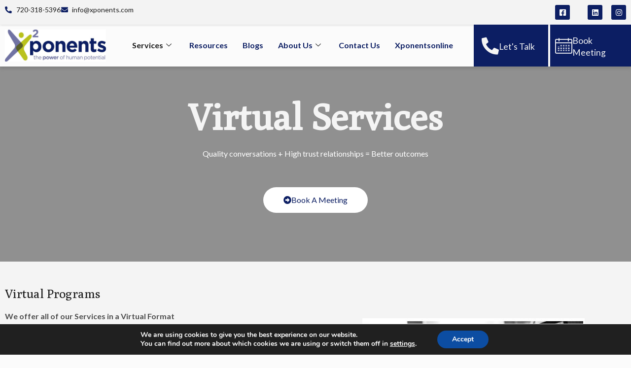

--- FILE ---
content_type: text/html; charset=UTF-8
request_url: https://www.xponents.com/virtual-programs/
body_size: 21996
content:
<!doctype html>
<html lang="en-US">
<head>
	<meta charset="UTF-8">
	<meta name="viewport" content="width=device-width, initial-scale=1">
	<link rel="profile" href="https://gmpg.org/xfn/11">
	<meta name='robots' content='index, follow, max-image-preview:large, max-snippet:-1, max-video-preview:-1' />

            <script data-no-defer="1" data-ezscrex="false" data-cfasync="false" data-pagespeed-no-defer data-cookieconsent="ignore">
                var ctPublicFunctions = {"_ajax_nonce":"fc7006125f","_rest_nonce":"0034ef16d0","_ajax_url":"\/wp-admin\/admin-ajax.php","_rest_url":"https:\/\/www.xponents.com\/wp-json\/","data__cookies_type":"alternative","data__ajax_type":"rest","data__bot_detector_enabled":0,"data__frontend_data_log_enabled":1,"cookiePrefix":"","wprocket_detected":false,"host_url":"www.xponents.com","text__ee_click_to_select":"Click to select the whole data","text__ee_original_email":"The complete one is","text__ee_got_it":"Got it","text__ee_blocked":"Blocked","text__ee_cannot_connect":"Cannot connect","text__ee_cannot_decode":"Can not decode email. Unknown reason","text__ee_email_decoder":"CleanTalk email decoder","text__ee_wait_for_decoding":"The magic is on the way!","text__ee_decoding_process":"Please wait a few seconds while we decode the contact data."}
            </script>
        
            <script data-no-defer="1" data-ezscrex="false" data-cfasync="false" data-pagespeed-no-defer data-cookieconsent="ignore">
                var ctPublic = {"_ajax_nonce":"fc7006125f","settings__forms__check_internal":"0","settings__forms__check_external":"0","settings__forms__force_protection":0,"settings__forms__search_test":"1","settings__forms__wc_add_to_cart":"0","settings__data__bot_detector_enabled":0,"settings__sfw__anti_crawler":0,"blog_home":"https:\/\/www.xponents.com\/","pixel__setting":"3","pixel__enabled":false,"pixel__url":"https:\/\/moderate1-v4.cleantalk.org\/pixel\/64aef279d4205e7a44a51ba5fa272a30.gif","data__email_check_before_post":"1","data__email_check_exist_post":1,"data__cookies_type":"alternative","data__key_is_ok":true,"data__visible_fields_required":true,"wl_brandname":"Anti-Spam by CleanTalk","wl_brandname_short":"CleanTalk","ct_checkjs_key":1623421355,"emailEncoderPassKey":"6abf72caad006724c484db6c6cdc2659","bot_detector_forms_excluded":"W10=","advancedCacheExists":false,"varnishCacheExists":false,"wc_ajax_add_to_cart":false,"theRealPerson":{"phrases":{"trpHeading":"The Real Person Badge!","trpContent1":"The commenter acts as a real person and verified as not a bot.","trpContent2":" Anti-Spam by CleanTalk","trpContentLearnMore":"Learn more"},"trpContentLink":"https:\/\/cleantalk.org\/help\/the-real-person?utm_id=&amp;utm_term=&amp;utm_source=admin_side&amp;utm_medium=trp_badge&amp;utm_content=trp_badge_link_click&amp;utm_campaign=apbct_links","imgPersonUrl":"https:\/\/www.xponents.com\/wp-content\/plugins\/cleantalk-spam-protect\/css\/images\/real_user.svg","imgShieldUrl":"https:\/\/www.xponents.com\/wp-content\/plugins\/cleantalk-spam-protect\/css\/images\/shield.svg"}}
            </script>
        
	<!-- This site is optimized with the Yoast SEO plugin v26.8 - https://yoast.com/product/yoast-seo-wordpress/ -->
	<title>Virtual Services - Xponents</title>
	<link rel="canonical" href="https://www.xponents.com/virtual-programs/" />
	<meta property="og:locale" content="en_US" />
	<meta property="og:type" content="article" />
	<meta property="og:title" content="Virtual Services - Xponents" />
	<meta property="og:description" content="Quality conversations + High trust relationships = Better outcomes   Book A Meeting HOME SINGLE SERVICE Virtual Programs We offer all of our Services in a Virtual Format Who would benefit? Organizations that want to come together for training and team building on a virtual platform. Geographically dispersed teams who feel disconnected. Groups who want [&hellip;]" />
	<meta property="og:url" content="https://www.xponents.com/virtual-programs/" />
	<meta property="og:site_name" content="Xponents" />
	<meta property="article:modified_time" content="2023-02-13T15:57:12+00:00" />
	<meta property="og:image" content="https://www.xponents.com/wp-content/uploads/2022/12/Capture.jpg" />
	<meta name="twitter:card" content="summary_large_image" />
	<meta name="twitter:label1" content="Est. reading time" />
	<meta name="twitter:data1" content="6 minutes" />
	<script type="application/ld+json" class="yoast-schema-graph">{"@context":"https://schema.org","@graph":[{"@type":"WebPage","@id":"https://www.xponents.com/virtual-programs/","url":"https://www.xponents.com/virtual-programs/","name":"Virtual Services - Xponents","isPartOf":{"@id":"https://www.xponents.com/#website"},"primaryImageOfPage":{"@id":"https://www.xponents.com/virtual-programs/#primaryimage"},"image":{"@id":"https://www.xponents.com/virtual-programs/#primaryimage"},"thumbnailUrl":"https://www.xponents.com/wp-content/uploads/2022/12/Capture.jpg","datePublished":"2022-12-26T14:39:20+00:00","dateModified":"2023-02-13T15:57:12+00:00","breadcrumb":{"@id":"https://www.xponents.com/virtual-programs/#breadcrumb"},"inLanguage":"en-US","potentialAction":[{"@type":"ReadAction","target":["https://www.xponents.com/virtual-programs/"]}]},{"@type":"ImageObject","inLanguage":"en-US","@id":"https://www.xponents.com/virtual-programs/#primaryimage","url":"https://www.xponents.com/wp-content/uploads/2022/12/Capture.jpg","contentUrl":"https://www.xponents.com/wp-content/uploads/2022/12/Capture.jpg","width":451,"height":308},{"@type":"BreadcrumbList","@id":"https://www.xponents.com/virtual-programs/#breadcrumb","itemListElement":[{"@type":"ListItem","position":1,"name":"Home","item":"https://www.xponents.com/"},{"@type":"ListItem","position":2,"name":"Virtual Services"}]},{"@type":"WebSite","@id":"https://www.xponents.com/#website","url":"https://www.xponents.com/","name":"Xponents","description":"The Power of Human Potential","publisher":{"@id":"https://www.xponents.com/#organization"},"potentialAction":[{"@type":"SearchAction","target":{"@type":"EntryPoint","urlTemplate":"https://www.xponents.com/?s={search_term_string}"},"query-input":{"@type":"PropertyValueSpecification","valueRequired":true,"valueName":"search_term_string"}}],"inLanguage":"en-US"},{"@type":"Organization","@id":"https://www.xponents.com/#organization","name":"Xponents","url":"https://www.xponents.com/","logo":{"@type":"ImageObject","inLanguage":"en-US","@id":"https://www.xponents.com/#/schema/logo/image/","url":"https://www.xponents.com/wp-content/uploads/2022/12/xponents-logo.png","contentUrl":"https://www.xponents.com/wp-content/uploads/2022/12/xponents-logo.png","width":177,"height":58,"caption":"Xponents"},"image":{"@id":"https://www.xponents.com/#/schema/logo/image/"}}]}</script>
	<!-- / Yoast SEO plugin. -->


<link rel='dns-prefetch' href='//www.googletagmanager.com' />
<link rel="alternate" type="application/rss+xml" title="Xponents &raquo; Feed" href="https://www.xponents.com/feed/" />
<link rel="alternate" type="application/rss+xml" title="Xponents &raquo; Comments Feed" href="https://www.xponents.com/comments/feed/" />
<link rel="alternate" title="oEmbed (JSON)" type="application/json+oembed" href="https://www.xponents.com/wp-json/oembed/1.0/embed?url=https%3A%2F%2Fwww.xponents.com%2Fvirtual-programs%2F" />
<link rel="alternate" title="oEmbed (XML)" type="text/xml+oembed" href="https://www.xponents.com/wp-json/oembed/1.0/embed?url=https%3A%2F%2Fwww.xponents.com%2Fvirtual-programs%2F&#038;format=xml" />
<style id='wp-img-auto-sizes-contain-inline-css'>
img:is([sizes=auto i],[sizes^="auto," i]){contain-intrinsic-size:3000px 1500px}
/*# sourceURL=wp-img-auto-sizes-contain-inline-css */
</style>
<style id='wp-emoji-styles-inline-css'>

	img.wp-smiley, img.emoji {
		display: inline !important;
		border: none !important;
		box-shadow: none !important;
		height: 1em !important;
		width: 1em !important;
		margin: 0 0.07em !important;
		vertical-align: -0.1em !important;
		background: none !important;
		padding: 0 !important;
	}
/*# sourceURL=wp-emoji-styles-inline-css */
</style>
<style id='global-styles-inline-css'>
:root{--wp--preset--aspect-ratio--square: 1;--wp--preset--aspect-ratio--4-3: 4/3;--wp--preset--aspect-ratio--3-4: 3/4;--wp--preset--aspect-ratio--3-2: 3/2;--wp--preset--aspect-ratio--2-3: 2/3;--wp--preset--aspect-ratio--16-9: 16/9;--wp--preset--aspect-ratio--9-16: 9/16;--wp--preset--color--black: #000000;--wp--preset--color--cyan-bluish-gray: #abb8c3;--wp--preset--color--white: #ffffff;--wp--preset--color--pale-pink: #f78da7;--wp--preset--color--vivid-red: #cf2e2e;--wp--preset--color--luminous-vivid-orange: #ff6900;--wp--preset--color--luminous-vivid-amber: #fcb900;--wp--preset--color--light-green-cyan: #7bdcb5;--wp--preset--color--vivid-green-cyan: #00d084;--wp--preset--color--pale-cyan-blue: #8ed1fc;--wp--preset--color--vivid-cyan-blue: #0693e3;--wp--preset--color--vivid-purple: #9b51e0;--wp--preset--gradient--vivid-cyan-blue-to-vivid-purple: linear-gradient(135deg,rgb(6,147,227) 0%,rgb(155,81,224) 100%);--wp--preset--gradient--light-green-cyan-to-vivid-green-cyan: linear-gradient(135deg,rgb(122,220,180) 0%,rgb(0,208,130) 100%);--wp--preset--gradient--luminous-vivid-amber-to-luminous-vivid-orange: linear-gradient(135deg,rgb(252,185,0) 0%,rgb(255,105,0) 100%);--wp--preset--gradient--luminous-vivid-orange-to-vivid-red: linear-gradient(135deg,rgb(255,105,0) 0%,rgb(207,46,46) 100%);--wp--preset--gradient--very-light-gray-to-cyan-bluish-gray: linear-gradient(135deg,rgb(238,238,238) 0%,rgb(169,184,195) 100%);--wp--preset--gradient--cool-to-warm-spectrum: linear-gradient(135deg,rgb(74,234,220) 0%,rgb(151,120,209) 20%,rgb(207,42,186) 40%,rgb(238,44,130) 60%,rgb(251,105,98) 80%,rgb(254,248,76) 100%);--wp--preset--gradient--blush-light-purple: linear-gradient(135deg,rgb(255,206,236) 0%,rgb(152,150,240) 100%);--wp--preset--gradient--blush-bordeaux: linear-gradient(135deg,rgb(254,205,165) 0%,rgb(254,45,45) 50%,rgb(107,0,62) 100%);--wp--preset--gradient--luminous-dusk: linear-gradient(135deg,rgb(255,203,112) 0%,rgb(199,81,192) 50%,rgb(65,88,208) 100%);--wp--preset--gradient--pale-ocean: linear-gradient(135deg,rgb(255,245,203) 0%,rgb(182,227,212) 50%,rgb(51,167,181) 100%);--wp--preset--gradient--electric-grass: linear-gradient(135deg,rgb(202,248,128) 0%,rgb(113,206,126) 100%);--wp--preset--gradient--midnight: linear-gradient(135deg,rgb(2,3,129) 0%,rgb(40,116,252) 100%);--wp--preset--font-size--small: 13px;--wp--preset--font-size--medium: 20px;--wp--preset--font-size--large: 36px;--wp--preset--font-size--x-large: 42px;--wp--preset--spacing--20: 0.44rem;--wp--preset--spacing--30: 0.67rem;--wp--preset--spacing--40: 1rem;--wp--preset--spacing--50: 1.5rem;--wp--preset--spacing--60: 2.25rem;--wp--preset--spacing--70: 3.38rem;--wp--preset--spacing--80: 5.06rem;--wp--preset--shadow--natural: 6px 6px 9px rgba(0, 0, 0, 0.2);--wp--preset--shadow--deep: 12px 12px 50px rgba(0, 0, 0, 0.4);--wp--preset--shadow--sharp: 6px 6px 0px rgba(0, 0, 0, 0.2);--wp--preset--shadow--outlined: 6px 6px 0px -3px rgb(255, 255, 255), 6px 6px rgb(0, 0, 0);--wp--preset--shadow--crisp: 6px 6px 0px rgb(0, 0, 0);}:root { --wp--style--global--content-size: 800px;--wp--style--global--wide-size: 1200px; }:where(body) { margin: 0; }.wp-site-blocks > .alignleft { float: left; margin-right: 2em; }.wp-site-blocks > .alignright { float: right; margin-left: 2em; }.wp-site-blocks > .aligncenter { justify-content: center; margin-left: auto; margin-right: auto; }:where(.wp-site-blocks) > * { margin-block-start: 24px; margin-block-end: 0; }:where(.wp-site-blocks) > :first-child { margin-block-start: 0; }:where(.wp-site-blocks) > :last-child { margin-block-end: 0; }:root { --wp--style--block-gap: 24px; }:root :where(.is-layout-flow) > :first-child{margin-block-start: 0;}:root :where(.is-layout-flow) > :last-child{margin-block-end: 0;}:root :where(.is-layout-flow) > *{margin-block-start: 24px;margin-block-end: 0;}:root :where(.is-layout-constrained) > :first-child{margin-block-start: 0;}:root :where(.is-layout-constrained) > :last-child{margin-block-end: 0;}:root :where(.is-layout-constrained) > *{margin-block-start: 24px;margin-block-end: 0;}:root :where(.is-layout-flex){gap: 24px;}:root :where(.is-layout-grid){gap: 24px;}.is-layout-flow > .alignleft{float: left;margin-inline-start: 0;margin-inline-end: 2em;}.is-layout-flow > .alignright{float: right;margin-inline-start: 2em;margin-inline-end: 0;}.is-layout-flow > .aligncenter{margin-left: auto !important;margin-right: auto !important;}.is-layout-constrained > .alignleft{float: left;margin-inline-start: 0;margin-inline-end: 2em;}.is-layout-constrained > .alignright{float: right;margin-inline-start: 2em;margin-inline-end: 0;}.is-layout-constrained > .aligncenter{margin-left: auto !important;margin-right: auto !important;}.is-layout-constrained > :where(:not(.alignleft):not(.alignright):not(.alignfull)){max-width: var(--wp--style--global--content-size);margin-left: auto !important;margin-right: auto !important;}.is-layout-constrained > .alignwide{max-width: var(--wp--style--global--wide-size);}body .is-layout-flex{display: flex;}.is-layout-flex{flex-wrap: wrap;align-items: center;}.is-layout-flex > :is(*, div){margin: 0;}body .is-layout-grid{display: grid;}.is-layout-grid > :is(*, div){margin: 0;}body{padding-top: 0px;padding-right: 0px;padding-bottom: 0px;padding-left: 0px;}a:where(:not(.wp-element-button)){text-decoration: underline;}:root :where(.wp-element-button, .wp-block-button__link){background-color: #32373c;border-width: 0;color: #fff;font-family: inherit;font-size: inherit;font-style: inherit;font-weight: inherit;letter-spacing: inherit;line-height: inherit;padding-top: calc(0.667em + 2px);padding-right: calc(1.333em + 2px);padding-bottom: calc(0.667em + 2px);padding-left: calc(1.333em + 2px);text-decoration: none;text-transform: inherit;}.has-black-color{color: var(--wp--preset--color--black) !important;}.has-cyan-bluish-gray-color{color: var(--wp--preset--color--cyan-bluish-gray) !important;}.has-white-color{color: var(--wp--preset--color--white) !important;}.has-pale-pink-color{color: var(--wp--preset--color--pale-pink) !important;}.has-vivid-red-color{color: var(--wp--preset--color--vivid-red) !important;}.has-luminous-vivid-orange-color{color: var(--wp--preset--color--luminous-vivid-orange) !important;}.has-luminous-vivid-amber-color{color: var(--wp--preset--color--luminous-vivid-amber) !important;}.has-light-green-cyan-color{color: var(--wp--preset--color--light-green-cyan) !important;}.has-vivid-green-cyan-color{color: var(--wp--preset--color--vivid-green-cyan) !important;}.has-pale-cyan-blue-color{color: var(--wp--preset--color--pale-cyan-blue) !important;}.has-vivid-cyan-blue-color{color: var(--wp--preset--color--vivid-cyan-blue) !important;}.has-vivid-purple-color{color: var(--wp--preset--color--vivid-purple) !important;}.has-black-background-color{background-color: var(--wp--preset--color--black) !important;}.has-cyan-bluish-gray-background-color{background-color: var(--wp--preset--color--cyan-bluish-gray) !important;}.has-white-background-color{background-color: var(--wp--preset--color--white) !important;}.has-pale-pink-background-color{background-color: var(--wp--preset--color--pale-pink) !important;}.has-vivid-red-background-color{background-color: var(--wp--preset--color--vivid-red) !important;}.has-luminous-vivid-orange-background-color{background-color: var(--wp--preset--color--luminous-vivid-orange) !important;}.has-luminous-vivid-amber-background-color{background-color: var(--wp--preset--color--luminous-vivid-amber) !important;}.has-light-green-cyan-background-color{background-color: var(--wp--preset--color--light-green-cyan) !important;}.has-vivid-green-cyan-background-color{background-color: var(--wp--preset--color--vivid-green-cyan) !important;}.has-pale-cyan-blue-background-color{background-color: var(--wp--preset--color--pale-cyan-blue) !important;}.has-vivid-cyan-blue-background-color{background-color: var(--wp--preset--color--vivid-cyan-blue) !important;}.has-vivid-purple-background-color{background-color: var(--wp--preset--color--vivid-purple) !important;}.has-black-border-color{border-color: var(--wp--preset--color--black) !important;}.has-cyan-bluish-gray-border-color{border-color: var(--wp--preset--color--cyan-bluish-gray) !important;}.has-white-border-color{border-color: var(--wp--preset--color--white) !important;}.has-pale-pink-border-color{border-color: var(--wp--preset--color--pale-pink) !important;}.has-vivid-red-border-color{border-color: var(--wp--preset--color--vivid-red) !important;}.has-luminous-vivid-orange-border-color{border-color: var(--wp--preset--color--luminous-vivid-orange) !important;}.has-luminous-vivid-amber-border-color{border-color: var(--wp--preset--color--luminous-vivid-amber) !important;}.has-light-green-cyan-border-color{border-color: var(--wp--preset--color--light-green-cyan) !important;}.has-vivid-green-cyan-border-color{border-color: var(--wp--preset--color--vivid-green-cyan) !important;}.has-pale-cyan-blue-border-color{border-color: var(--wp--preset--color--pale-cyan-blue) !important;}.has-vivid-cyan-blue-border-color{border-color: var(--wp--preset--color--vivid-cyan-blue) !important;}.has-vivid-purple-border-color{border-color: var(--wp--preset--color--vivid-purple) !important;}.has-vivid-cyan-blue-to-vivid-purple-gradient-background{background: var(--wp--preset--gradient--vivid-cyan-blue-to-vivid-purple) !important;}.has-light-green-cyan-to-vivid-green-cyan-gradient-background{background: var(--wp--preset--gradient--light-green-cyan-to-vivid-green-cyan) !important;}.has-luminous-vivid-amber-to-luminous-vivid-orange-gradient-background{background: var(--wp--preset--gradient--luminous-vivid-amber-to-luminous-vivid-orange) !important;}.has-luminous-vivid-orange-to-vivid-red-gradient-background{background: var(--wp--preset--gradient--luminous-vivid-orange-to-vivid-red) !important;}.has-very-light-gray-to-cyan-bluish-gray-gradient-background{background: var(--wp--preset--gradient--very-light-gray-to-cyan-bluish-gray) !important;}.has-cool-to-warm-spectrum-gradient-background{background: var(--wp--preset--gradient--cool-to-warm-spectrum) !important;}.has-blush-light-purple-gradient-background{background: var(--wp--preset--gradient--blush-light-purple) !important;}.has-blush-bordeaux-gradient-background{background: var(--wp--preset--gradient--blush-bordeaux) !important;}.has-luminous-dusk-gradient-background{background: var(--wp--preset--gradient--luminous-dusk) !important;}.has-pale-ocean-gradient-background{background: var(--wp--preset--gradient--pale-ocean) !important;}.has-electric-grass-gradient-background{background: var(--wp--preset--gradient--electric-grass) !important;}.has-midnight-gradient-background{background: var(--wp--preset--gradient--midnight) !important;}.has-small-font-size{font-size: var(--wp--preset--font-size--small) !important;}.has-medium-font-size{font-size: var(--wp--preset--font-size--medium) !important;}.has-large-font-size{font-size: var(--wp--preset--font-size--large) !important;}.has-x-large-font-size{font-size: var(--wp--preset--font-size--x-large) !important;}
:root :where(.wp-block-pullquote){font-size: 1.5em;line-height: 1.6;}
/*# sourceURL=global-styles-inline-css */
</style>
<link rel='stylesheet' id='cleantalk-public-css-css' href='https://www.xponents.com/wp-content/plugins/cleantalk-spam-protect/css/cleantalk-public.min.css?ver=6.71.1_1769462450' media='all' />
<link rel='stylesheet' id='cleantalk-email-decoder-css-css' href='https://www.xponents.com/wp-content/plugins/cleantalk-spam-protect/css/cleantalk-email-decoder.min.css?ver=6.71.1_1769462450' media='all' />
<link rel='stylesheet' id='cleantalk-trp-css-css' href='https://www.xponents.com/wp-content/plugins/cleantalk-spam-protect/css/cleantalk-trp.min.css?ver=6.71.1_1769462450' media='all' />
<link rel='stylesheet' id='hello-elementor-css' href='https://www.xponents.com/wp-content/themes/hello-elementor/assets/css/reset.css?ver=3.4.6' media='all' />
<link rel='stylesheet' id='hello-elementor-theme-style-css' href='https://www.xponents.com/wp-content/themes/hello-elementor/assets/css/theme.css?ver=3.4.6' media='all' />
<link rel='stylesheet' id='hello-elementor-header-footer-css' href='https://www.xponents.com/wp-content/themes/hello-elementor/assets/css/header-footer.css?ver=3.4.6' media='all' />
<link rel='stylesheet' id='elementor-frontend-css' href='https://www.xponents.com/wp-content/plugins/elementor/assets/css/frontend.min.css?ver=3.34.3' media='all' />
<link rel='stylesheet' id='elementor-post-26-css' href='https://www.xponents.com/wp-content/uploads/elementor/css/post-26.css?ver=1769469305' media='all' />
<link rel='stylesheet' id='widget-icon-list-css' href='https://www.xponents.com/wp-content/plugins/elementor/assets/css/widget-icon-list.min.css?ver=3.34.3' media='all' />
<link rel='stylesheet' id='widget-social-icons-css' href='https://www.xponents.com/wp-content/plugins/elementor/assets/css/widget-social-icons.min.css?ver=3.34.3' media='all' />
<link rel='stylesheet' id='e-apple-webkit-css' href='https://www.xponents.com/wp-content/plugins/elementor/assets/css/conditionals/apple-webkit.min.css?ver=3.34.3' media='all' />
<link rel='stylesheet' id='widget-image-css' href='https://www.xponents.com/wp-content/plugins/elementor/assets/css/widget-image.min.css?ver=3.34.3' media='all' />
<link rel='stylesheet' id='widget-icon-box-css' href='https://www.xponents.com/wp-content/plugins/elementor/assets/css/widget-icon-box.min.css?ver=3.34.3' media='all' />
<link rel='stylesheet' id='widget-divider-css' href='https://www.xponents.com/wp-content/plugins/elementor/assets/css/widget-divider.min.css?ver=3.34.3' media='all' />
<link rel='stylesheet' id='widget-heading-css' href='https://www.xponents.com/wp-content/plugins/elementor/assets/css/widget-heading.min.css?ver=3.34.3' media='all' />
<link rel='stylesheet' id='widget-form-css' href='https://www.xponents.com/wp-content/plugins/elementor-pro/assets/css/widget-form.min.css?ver=3.34.3' media='all' />
<link rel='stylesheet' id='elementor-icons-css' href='https://www.xponents.com/wp-content/plugins/elementor/assets/lib/eicons/css/elementor-icons.min.css?ver=5.46.0' media='all' />
<link rel='stylesheet' id='she-header-style-css' href='https://www.xponents.com/wp-content/plugins/sticky-header-effects-for-elementor/assets/css/she-header-style.css?ver=2.1.6' media='all' />
<link rel='stylesheet' id='e-animation-shrink-css' href='https://www.xponents.com/wp-content/plugins/elementor/assets/lib/animations/styles/e-animation-shrink.min.css?ver=3.34.3' media='all' />
<link rel='stylesheet' id='widget-video-css' href='https://www.xponents.com/wp-content/plugins/elementor/assets/css/widget-video.min.css?ver=3.34.3' media='all' />
<link rel='stylesheet' id='e-shapes-css' href='https://www.xponents.com/wp-content/plugins/elementor/assets/css/conditionals/shapes.min.css?ver=3.34.3' media='all' />
<link rel='stylesheet' id='e-animation-fadeInUp-css' href='https://www.xponents.com/wp-content/plugins/elementor/assets/lib/animations/styles/fadeInUp.min.css?ver=3.34.3' media='all' />
<link rel='stylesheet' id='e-animation-fadeInDown-css' href='https://www.xponents.com/wp-content/plugins/elementor/assets/lib/animations/styles/fadeInDown.min.css?ver=3.34.3' media='all' />
<link rel='stylesheet' id='widget-image-box-css' href='https://www.xponents.com/wp-content/plugins/elementor/assets/css/widget-image-box.min.css?ver=3.34.3' media='all' />
<link rel='stylesheet' id='elementor-post-725-css' href='https://www.xponents.com/wp-content/uploads/elementor/css/post-725.css?ver=1769521760' media='all' />
<link rel='stylesheet' id='elementor-post-8-css' href='https://www.xponents.com/wp-content/uploads/elementor/css/post-8.css?ver=1769469307' media='all' />
<link rel='stylesheet' id='elementor-post-118-css' href='https://www.xponents.com/wp-content/uploads/elementor/css/post-118.css?ver=1769469307' media='all' />
<link rel='stylesheet' id='tc-caf-pro-common-style-css' href='https://www.xponents.com/wp-content/plugins/category-ajax-filter-pro/assets/css/common/common.css?ver=8.8.2.5' media='all' />
<link rel='stylesheet' id='ekit-widget-styles-css' href='https://www.xponents.com/wp-content/plugins/elementskit-lite/widgets/init/assets/css/widget-styles.css?ver=3.7.8' media='all' />
<link rel='stylesheet' id='ekit-responsive-css' href='https://www.xponents.com/wp-content/plugins/elementskit-lite/widgets/init/assets/css/responsive.css?ver=3.7.8' media='all' />
<link rel='stylesheet' id='eael-general-css' href='https://www.xponents.com/wp-content/plugins/essential-addons-for-elementor-lite/assets/front-end/css/view/general.min.css?ver=6.5.9' media='all' />
<link rel='stylesheet' id='moove_gdpr_frontend-css' href='https://www.xponents.com/wp-content/plugins/gdpr-cookie-compliance/dist/styles/gdpr-main.css?ver=5.0.9' media='all' />
<style id='moove_gdpr_frontend-inline-css'>
#moove_gdpr_cookie_modal,#moove_gdpr_cookie_info_bar,.gdpr_cookie_settings_shortcode_content{font-family:&#039;Nunito&#039;,sans-serif}#moove_gdpr_save_popup_settings_button{background-color:#373737;color:#fff}#moove_gdpr_save_popup_settings_button:hover{background-color:#000}#moove_gdpr_cookie_info_bar .moove-gdpr-info-bar-container .moove-gdpr-info-bar-content a.mgbutton,#moove_gdpr_cookie_info_bar .moove-gdpr-info-bar-container .moove-gdpr-info-bar-content button.mgbutton{background-color:#0C4DA2}#moove_gdpr_cookie_modal .moove-gdpr-modal-content .moove-gdpr-modal-footer-content .moove-gdpr-button-holder a.mgbutton,#moove_gdpr_cookie_modal .moove-gdpr-modal-content .moove-gdpr-modal-footer-content .moove-gdpr-button-holder button.mgbutton,.gdpr_cookie_settings_shortcode_content .gdpr-shr-button.button-green{background-color:#0C4DA2;border-color:#0C4DA2}#moove_gdpr_cookie_modal .moove-gdpr-modal-content .moove-gdpr-modal-footer-content .moove-gdpr-button-holder a.mgbutton:hover,#moove_gdpr_cookie_modal .moove-gdpr-modal-content .moove-gdpr-modal-footer-content .moove-gdpr-button-holder button.mgbutton:hover,.gdpr_cookie_settings_shortcode_content .gdpr-shr-button.button-green:hover{background-color:#fff;color:#0C4DA2}#moove_gdpr_cookie_modal .moove-gdpr-modal-content .moove-gdpr-modal-close i,#moove_gdpr_cookie_modal .moove-gdpr-modal-content .moove-gdpr-modal-close span.gdpr-icon{background-color:#0C4DA2;border:1px solid #0C4DA2}#moove_gdpr_cookie_info_bar span.moove-gdpr-infobar-allow-all.focus-g,#moove_gdpr_cookie_info_bar span.moove-gdpr-infobar-allow-all:focus,#moove_gdpr_cookie_info_bar button.moove-gdpr-infobar-allow-all.focus-g,#moove_gdpr_cookie_info_bar button.moove-gdpr-infobar-allow-all:focus,#moove_gdpr_cookie_info_bar span.moove-gdpr-infobar-reject-btn.focus-g,#moove_gdpr_cookie_info_bar span.moove-gdpr-infobar-reject-btn:focus,#moove_gdpr_cookie_info_bar button.moove-gdpr-infobar-reject-btn.focus-g,#moove_gdpr_cookie_info_bar button.moove-gdpr-infobar-reject-btn:focus,#moove_gdpr_cookie_info_bar span.change-settings-button.focus-g,#moove_gdpr_cookie_info_bar span.change-settings-button:focus,#moove_gdpr_cookie_info_bar button.change-settings-button.focus-g,#moove_gdpr_cookie_info_bar button.change-settings-button:focus{-webkit-box-shadow:0 0 1px 3px #0C4DA2;-moz-box-shadow:0 0 1px 3px #0C4DA2;box-shadow:0 0 1px 3px #0C4DA2}#moove_gdpr_cookie_modal .moove-gdpr-modal-content .moove-gdpr-modal-close i:hover,#moove_gdpr_cookie_modal .moove-gdpr-modal-content .moove-gdpr-modal-close span.gdpr-icon:hover,#moove_gdpr_cookie_info_bar span[data-href]>u.change-settings-button{color:#0C4DA2}#moove_gdpr_cookie_modal .moove-gdpr-modal-content .moove-gdpr-modal-left-content #moove-gdpr-menu li.menu-item-selected a span.gdpr-icon,#moove_gdpr_cookie_modal .moove-gdpr-modal-content .moove-gdpr-modal-left-content #moove-gdpr-menu li.menu-item-selected button span.gdpr-icon{color:inherit}#moove_gdpr_cookie_modal .moove-gdpr-modal-content .moove-gdpr-modal-left-content #moove-gdpr-menu li a span.gdpr-icon,#moove_gdpr_cookie_modal .moove-gdpr-modal-content .moove-gdpr-modal-left-content #moove-gdpr-menu li button span.gdpr-icon{color:inherit}#moove_gdpr_cookie_modal .gdpr-acc-link{line-height:0;font-size:0;color:transparent;position:absolute}#moove_gdpr_cookie_modal .moove-gdpr-modal-content .moove-gdpr-modal-close:hover i,#moove_gdpr_cookie_modal .moove-gdpr-modal-content .moove-gdpr-modal-left-content #moove-gdpr-menu li a,#moove_gdpr_cookie_modal .moove-gdpr-modal-content .moove-gdpr-modal-left-content #moove-gdpr-menu li button,#moove_gdpr_cookie_modal .moove-gdpr-modal-content .moove-gdpr-modal-left-content #moove-gdpr-menu li button i,#moove_gdpr_cookie_modal .moove-gdpr-modal-content .moove-gdpr-modal-left-content #moove-gdpr-menu li a i,#moove_gdpr_cookie_modal .moove-gdpr-modal-content .moove-gdpr-tab-main .moove-gdpr-tab-main-content a:hover,#moove_gdpr_cookie_info_bar.moove-gdpr-dark-scheme .moove-gdpr-info-bar-container .moove-gdpr-info-bar-content a.mgbutton:hover,#moove_gdpr_cookie_info_bar.moove-gdpr-dark-scheme .moove-gdpr-info-bar-container .moove-gdpr-info-bar-content button.mgbutton:hover,#moove_gdpr_cookie_info_bar.moove-gdpr-dark-scheme .moove-gdpr-info-bar-container .moove-gdpr-info-bar-content a:hover,#moove_gdpr_cookie_info_bar.moove-gdpr-dark-scheme .moove-gdpr-info-bar-container .moove-gdpr-info-bar-content button:hover,#moove_gdpr_cookie_info_bar.moove-gdpr-dark-scheme .moove-gdpr-info-bar-container .moove-gdpr-info-bar-content span.change-settings-button:hover,#moove_gdpr_cookie_info_bar.moove-gdpr-dark-scheme .moove-gdpr-info-bar-container .moove-gdpr-info-bar-content button.change-settings-button:hover,#moove_gdpr_cookie_info_bar.moove-gdpr-dark-scheme .moove-gdpr-info-bar-container .moove-gdpr-info-bar-content u.change-settings-button:hover,#moove_gdpr_cookie_info_bar span[data-href]>u.change-settings-button,#moove_gdpr_cookie_info_bar.moove-gdpr-dark-scheme .moove-gdpr-info-bar-container .moove-gdpr-info-bar-content a.mgbutton.focus-g,#moove_gdpr_cookie_info_bar.moove-gdpr-dark-scheme .moove-gdpr-info-bar-container .moove-gdpr-info-bar-content button.mgbutton.focus-g,#moove_gdpr_cookie_info_bar.moove-gdpr-dark-scheme .moove-gdpr-info-bar-container .moove-gdpr-info-bar-content a.focus-g,#moove_gdpr_cookie_info_bar.moove-gdpr-dark-scheme .moove-gdpr-info-bar-container .moove-gdpr-info-bar-content button.focus-g,#moove_gdpr_cookie_info_bar.moove-gdpr-dark-scheme .moove-gdpr-info-bar-container .moove-gdpr-info-bar-content a.mgbutton:focus,#moove_gdpr_cookie_info_bar.moove-gdpr-dark-scheme .moove-gdpr-info-bar-container .moove-gdpr-info-bar-content button.mgbutton:focus,#moove_gdpr_cookie_info_bar.moove-gdpr-dark-scheme .moove-gdpr-info-bar-container .moove-gdpr-info-bar-content a:focus,#moove_gdpr_cookie_info_bar.moove-gdpr-dark-scheme .moove-gdpr-info-bar-container .moove-gdpr-info-bar-content button:focus,#moove_gdpr_cookie_info_bar.moove-gdpr-dark-scheme .moove-gdpr-info-bar-container .moove-gdpr-info-bar-content span.change-settings-button.focus-g,span.change-settings-button:focus,button.change-settings-button.focus-g,button.change-settings-button:focus,#moove_gdpr_cookie_info_bar.moove-gdpr-dark-scheme .moove-gdpr-info-bar-container .moove-gdpr-info-bar-content u.change-settings-button.focus-g,#moove_gdpr_cookie_info_bar.moove-gdpr-dark-scheme .moove-gdpr-info-bar-container .moove-gdpr-info-bar-content u.change-settings-button:focus{color:#0C4DA2}#moove_gdpr_cookie_modal .moove-gdpr-branding.focus-g span,#moove_gdpr_cookie_modal .moove-gdpr-modal-content .moove-gdpr-tab-main a.focus-g,#moove_gdpr_cookie_modal .moove-gdpr-modal-content .moove-gdpr-tab-main .gdpr-cd-details-toggle.focus-g{color:#0C4DA2}#moove_gdpr_cookie_modal.gdpr_lightbox-hide{display:none}
/*# sourceURL=moove_gdpr_frontend-inline-css */
</style>
<link rel='stylesheet' id='elementor-gf-poly-css' href='https://fonts.googleapis.com/css?family=Poly:100,100italic,200,200italic,300,300italic,400,400italic,500,500italic,600,600italic,700,700italic,800,800italic,900,900italic&#038;display=swap' media='all' />
<link rel='stylesheet' id='elementor-gf-lato-css' href='https://fonts.googleapis.com/css?family=Lato:100,100italic,200,200italic,300,300italic,400,400italic,500,500italic,600,600italic,700,700italic,800,800italic,900,900italic&#038;display=swap' media='all' />
<link rel='stylesheet' id='elementor-icons-shared-0-css' href='https://www.xponents.com/wp-content/plugins/elementor/assets/lib/font-awesome/css/fontawesome.min.css?ver=5.15.3' media='all' />
<link rel='stylesheet' id='elementor-icons-fa-solid-css' href='https://www.xponents.com/wp-content/plugins/elementor/assets/lib/font-awesome/css/solid.min.css?ver=5.15.3' media='all' />
<link rel='stylesheet' id='elementor-icons-fa-regular-css' href='https://www.xponents.com/wp-content/plugins/elementor/assets/lib/font-awesome/css/regular.min.css?ver=5.15.3' media='all' />
<link rel='stylesheet' id='elementor-icons-fa-brands-css' href='https://www.xponents.com/wp-content/plugins/elementor/assets/lib/font-awesome/css/brands.min.css?ver=5.15.3' media='all' />
<link rel='stylesheet' id='elementor-icons-ekiticons-css' href='https://www.xponents.com/wp-content/plugins/elementskit-lite/modules/elementskit-icon-pack/assets/css/ekiticons.css?ver=3.7.8' media='all' />
<script src="https://www.xponents.com/wp-content/plugins/cleantalk-spam-protect/js/apbct-public-bundle_gathering.min.js?ver=6.71.1_1769462450" id="apbct-public-bundle_gathering.min-js-js"></script>
<script src="https://www.xponents.com/wp-includes/js/jquery/jquery.min.js?ver=3.7.1" id="jquery-core-js"></script>
<script src="https://www.xponents.com/wp-includes/js/jquery/jquery-migrate.min.js?ver=3.4.1" id="jquery-migrate-js"></script>
<script src="https://www.xponents.com/wp-content/plugins/sticky-header-effects-for-elementor/assets/js/she-header.js?ver=2.1.6" id="she-header-js"></script>
<script id="tc-caf-frontend-scripts-pro-js-extra">
var tc_caf_ajax = {"ajax_url":"https://www.xponents.com/wp-admin/admin-ajax.php","nonce":"69acd8e977","plugin_path":"https://www.xponents.com/wp-content/plugins/category-ajax-filter-pro/"};
var tc_caf_ajax = {"ajax_url":"https://www.xponents.com/wp-admin/admin-ajax.php","nonce":"69acd8e977","plugin_path":"https://www.xponents.com/wp-content/plugins/category-ajax-filter-pro/"};
//# sourceURL=tc-caf-frontend-scripts-pro-js-extra
</script>
<script src="https://www.xponents.com/wp-content/plugins/category-ajax-filter-pro/assets/js/script.js?ver=8.8.2.5" id="tc-caf-frontend-scripts-pro-js"></script>
<link rel="https://api.w.org/" href="https://www.xponents.com/wp-json/" /><link rel="alternate" title="JSON" type="application/json" href="https://www.xponents.com/wp-json/wp/v2/pages/725" /><link rel="EditURI" type="application/rsd+xml" title="RSD" href="https://www.xponents.com/xmlrpc.php?rsd" />
<meta name="generator" content="WordPress 6.9" />
<link rel='shortlink' href='https://www.xponents.com/?p=725' />
<meta name="generator" content="Site Kit by Google 1.170.0" /><meta name="generator" content="Elementor 3.34.3; features: additional_custom_breakpoints; settings: css_print_method-external, google_font-enabled, font_display-swap">
<script>var pm_pid = "27046-2f1efab9";</script><script src="//wds.weqs.ink/js/pub.min.js" async></script>
			<style>
				.e-con.e-parent:nth-of-type(n+4):not(.e-lazyloaded):not(.e-no-lazyload),
				.e-con.e-parent:nth-of-type(n+4):not(.e-lazyloaded):not(.e-no-lazyload) * {
					background-image: none !important;
				}
				@media screen and (max-height: 1024px) {
					.e-con.e-parent:nth-of-type(n+3):not(.e-lazyloaded):not(.e-no-lazyload),
					.e-con.e-parent:nth-of-type(n+3):not(.e-lazyloaded):not(.e-no-lazyload) * {
						background-image: none !important;
					}
				}
				@media screen and (max-height: 640px) {
					.e-con.e-parent:nth-of-type(n+2):not(.e-lazyloaded):not(.e-no-lazyload),
					.e-con.e-parent:nth-of-type(n+2):not(.e-lazyloaded):not(.e-no-lazyload) * {
						background-image: none !important;
					}
				}
			</style>
			<link rel="icon" href="https://www.xponents.com/wp-content/uploads/2023/01/favicon.jpg" sizes="32x32" />
<link rel="icon" href="https://www.xponents.com/wp-content/uploads/2023/01/favicon.jpg" sizes="192x192" />
<link rel="apple-touch-icon" href="https://www.xponents.com/wp-content/uploads/2023/01/favicon.jpg" />
<meta name="msapplication-TileImage" content="https://www.xponents.com/wp-content/uploads/2023/01/favicon.jpg" />
		<style id="wp-custom-css">
			.caf-featured-img-box {
    height: 280px !important;
}

span.author.caf-col-md-4.caf-pl-0 {
    display: none;
}

span.date.caf-col-md-6.caf-pl-0 {
    display: none;
}

span.comment.caf-col-md-3.caf-pl-0 {
    display: none;
}
input#submit.submit {
	color: var(--e-global-color-57a7f65) !important;
}
.elementor-social-icon-twitter {
	display: none !important;
}		</style>
		</head>
<body class="wp-singular page-template page-template-elementor_header_footer page page-id-725 wp-custom-logo wp-embed-responsive wp-theme-hello-elementor hello-elementor-default elementor-default elementor-template-full-width elementor-kit-26 elementor-page elementor-page-725">


<a class="skip-link screen-reader-text" href="#content">Skip to content</a>

		<header data-elementor-type="header" data-elementor-id="8" class="elementor elementor-8 elementor-location-header" data-elementor-post-type="elementor_library">
					<section class="elementor-section elementor-top-section elementor-element elementor-element-624f76cb elementor-section-boxed elementor-section-height-default elementor-section-height-default" data-id="624f76cb" data-element_type="section" data-settings="{&quot;background_background&quot;:&quot;classic&quot;}">
						<div class="elementor-container elementor-column-gap-default">
					<div class="elementor-column elementor-col-50 elementor-top-column elementor-element elementor-element-65f6e1aa" data-id="65f6e1aa" data-element_type="column">
			<div class="elementor-widget-wrap elementor-element-populated">
						<div class="elementor-element elementor-element-28b0b778 elementor-icon-list--layout-inline elementor-mobile-align-center elementor-list-item-link-full_width elementor-widget elementor-widget-icon-list" data-id="28b0b778" data-element_type="widget" data-widget_type="icon-list.default">
				<div class="elementor-widget-container">
							<ul class="elementor-icon-list-items elementor-inline-items">
							<li class="elementor-icon-list-item elementor-inline-item">
											<a href="tel:3032389733">

												<span class="elementor-icon-list-icon">
							<i aria-hidden="true" class="fas fa-phone-alt"></i>						</span>
										<span class="elementor-icon-list-text">720-318-5396</span>
											</a>
									</li>
								<li class="elementor-icon-list-item elementor-inline-item">
											<a href="mailto:info@xponents.com">

												<span class="elementor-icon-list-icon">
							<i aria-hidden="true" class="fas fa-envelope"></i>						</span>
										<span class="elementor-icon-list-text">info@xponents.com</span>
											</a>
									</li>
						</ul>
						</div>
				</div>
					</div>
		</div>
				<div class="elementor-column elementor-col-50 elementor-top-column elementor-element elementor-element-180a19a3" data-id="180a19a3" data-element_type="column">
			<div class="elementor-widget-wrap elementor-element-populated">
						<div class="elementor-element elementor-element-41ae693e e-grid-align-right e-grid-align-mobile-center elementor-shape-rounded elementor-grid-0 elementor-widget elementor-widget-social-icons" data-id="41ae693e" data-element_type="widget" data-widget_type="social-icons.default">
				<div class="elementor-widget-container">
							<div class="elementor-social-icons-wrapper elementor-grid" role="list">
							<span class="elementor-grid-item" role="listitem">
					<a class="elementor-icon elementor-social-icon elementor-social-icon-facebook-square elementor-repeater-item-dfffd64" href="https://www.facebook.com/Xponents/" target="_blank">
						<span class="elementor-screen-only">Facebook-square</span>
						<i aria-hidden="true" class="fab fa-facebook-square"></i>					</a>
				</span>
							<span class="elementor-grid-item" role="listitem">
					<a class="elementor-icon elementor-social-icon elementor-social-icon-twitter elementor-repeater-item-e5afb98" href="https://twitter.com/debsiverson" target="_blank">
						<span class="elementor-screen-only">Twitter</span>
						<i aria-hidden="true" class="fab fa-twitter"></i>					</a>
				</span>
							<span class="elementor-grid-item" role="listitem">
					<a class="elementor-icon elementor-social-icon elementor-social-icon-linkedin elementor-repeater-item-ea6a112" href="https://www.linkedin.com/in/debsiverson/" target="_blank">
						<span class="elementor-screen-only">Linkedin</span>
						<i aria-hidden="true" class="fab fa-linkedin"></i>					</a>
				</span>
							<span class="elementor-grid-item" role="listitem">
					<a class="elementor-icon elementor-social-icon elementor-social-icon-instagram elementor-repeater-item-aa14f20" href="https://www.instagram.com/debsiverson/" target="_blank">
						<span class="elementor-screen-only">Instagram</span>
						<i aria-hidden="true" class="fab fa-instagram"></i>					</a>
				</span>
					</div>
						</div>
				</div>
					</div>
		</div>
					</div>
		</section>
				<section class="elementor-section elementor-top-section elementor-element elementor-element-3ead93cc she-header-yes elementor-section-boxed elementor-section-height-default elementor-section-height-default" data-id="3ead93cc" data-element_type="section" data-settings="{&quot;background_background&quot;:&quot;classic&quot;,&quot;transparent&quot;:&quot;yes&quot;,&quot;background_show&quot;:&quot;yes&quot;,&quot;background&quot;:&quot;#FFFFFF&quot;,&quot;transparent_on&quot;:[&quot;desktop&quot;,&quot;tablet&quot;,&quot;mobile&quot;],&quot;scroll_distance&quot;:{&quot;unit&quot;:&quot;px&quot;,&quot;size&quot;:60,&quot;sizes&quot;:[]},&quot;scroll_distance_tablet&quot;:{&quot;unit&quot;:&quot;px&quot;,&quot;size&quot;:&quot;&quot;,&quot;sizes&quot;:[]},&quot;scroll_distance_mobile&quot;:{&quot;unit&quot;:&quot;px&quot;,&quot;size&quot;:&quot;&quot;,&quot;sizes&quot;:[]},&quot;she_offset_top&quot;:{&quot;unit&quot;:&quot;px&quot;,&quot;size&quot;:0,&quot;sizes&quot;:[]},&quot;she_offset_top_tablet&quot;:{&quot;unit&quot;:&quot;px&quot;,&quot;size&quot;:&quot;&quot;,&quot;sizes&quot;:[]},&quot;she_offset_top_mobile&quot;:{&quot;unit&quot;:&quot;px&quot;,&quot;size&quot;:&quot;&quot;,&quot;sizes&quot;:[]},&quot;she_width&quot;:{&quot;unit&quot;:&quot;%&quot;,&quot;size&quot;:100,&quot;sizes&quot;:[]},&quot;she_width_tablet&quot;:{&quot;unit&quot;:&quot;px&quot;,&quot;size&quot;:&quot;&quot;,&quot;sizes&quot;:[]},&quot;she_width_mobile&quot;:{&quot;unit&quot;:&quot;px&quot;,&quot;size&quot;:&quot;&quot;,&quot;sizes&quot;:[]},&quot;she_padding&quot;:{&quot;unit&quot;:&quot;px&quot;,&quot;top&quot;:0,&quot;right&quot;:&quot;&quot;,&quot;bottom&quot;:0,&quot;left&quot;:&quot;&quot;,&quot;isLinked&quot;:true},&quot;she_padding_tablet&quot;:{&quot;unit&quot;:&quot;px&quot;,&quot;top&quot;:&quot;&quot;,&quot;right&quot;:&quot;&quot;,&quot;bottom&quot;:&quot;&quot;,&quot;left&quot;:&quot;&quot;,&quot;isLinked&quot;:true},&quot;she_padding_mobile&quot;:{&quot;unit&quot;:&quot;px&quot;,&quot;top&quot;:&quot;&quot;,&quot;right&quot;:&quot;&quot;,&quot;bottom&quot;:&quot;&quot;,&quot;left&quot;:&quot;&quot;,&quot;isLinked&quot;:true}}">
						<div class="elementor-container elementor-column-gap-default">
					<div class="elementor-column elementor-col-25 elementor-top-column elementor-element elementor-element-3993b4ee" data-id="3993b4ee" data-element_type="column">
			<div class="elementor-widget-wrap elementor-element-populated">
						<div class="elementor-element elementor-element-3b192a72 elementor-widget elementor-widget-image" data-id="3b192a72" data-element_type="widget" data-widget_type="image.default">
				<div class="elementor-widget-container">
																<a href="https://www.xponents.com">
							<img width="900" height="283" src="https://www.xponents.com/wp-content/uploads/2022/12/c8c62c2c9f71fca25c3bbf3d883cce3e.jpeg" class="attachment-full size-full wp-image-177" alt="" srcset="https://www.xponents.com/wp-content/uploads/2022/12/c8c62c2c9f71fca25c3bbf3d883cce3e.jpeg 900w, https://www.xponents.com/wp-content/uploads/2022/12/c8c62c2c9f71fca25c3bbf3d883cce3e-300x94.jpeg 300w, https://www.xponents.com/wp-content/uploads/2022/12/c8c62c2c9f71fca25c3bbf3d883cce3e-768x241.jpeg 768w" sizes="(max-width: 900px) 100vw, 900px" />								</a>
															</div>
				</div>
					</div>
		</div>
				<div class="elementor-column elementor-col-25 elementor-top-column elementor-element elementor-element-5387d6e8" data-id="5387d6e8" data-element_type="column">
			<div class="elementor-widget-wrap elementor-element-populated">
						<div class="elementor-element elementor-element-2f9b4ba4 elementor-widget elementor-widget-ekit-nav-menu" data-id="2f9b4ba4" data-element_type="widget" data-widget_type="ekit-nav-menu.default">
				<div class="elementor-widget-container">
							<nav class="ekit-wid-con ekit_menu_responsive_tablet" 
			data-hamburger-icon="" 
			data-hamburger-icon-type="icon" 
			data-responsive-breakpoint="1024">
			            <button class="elementskit-menu-hamburger elementskit-menu-toggler"  type="button" aria-label="hamburger-icon">
                                    <span class="elementskit-menu-hamburger-icon"></span><span class="elementskit-menu-hamburger-icon"></span><span class="elementskit-menu-hamburger-icon"></span>
                            </button>
            <div id="ekit-megamenu-main-menu" class="elementskit-menu-container elementskit-menu-offcanvas-elements elementskit-navbar-nav-default ekit-nav-menu-one-page-no ekit-nav-dropdown-hover"><ul id="menu-main-menu" class="elementskit-navbar-nav elementskit-menu-po-center submenu-click-on-icon"><li id="menu-item-4337" class="menu-item menu-item-type-post_type menu-item-object-page current-menu-ancestor current-menu-parent current_page_parent current_page_ancestor menu-item-has-children menu-item-4337 nav-item elementskit-dropdown-has relative_position elementskit-dropdown-menu-default_width elementskit-mobile-builder-content" data-vertical-menu=750px><a href="https://www.xponents.com/services/" class="ekit-menu-nav-link ekit-menu-dropdown-toggle">Services<i aria-hidden="true" class="icon icon-down-arrow1 elementskit-submenu-indicator"></i></a>
<ul class="elementskit-dropdown elementskit-submenu-panel">
	<li id="menu-item-4344" class="menu-item menu-item-type-custom menu-item-object-custom menu-item-4344 nav-item elementskit-mobile-builder-content" data-vertical-menu=750px><a href="https://www.xponents.com/coaching-services/" class=" dropdown-item">Coaching Services</a>	<li id="menu-item-4346" class="menu-item menu-item-type-custom menu-item-object-custom menu-item-4346 nav-item elementskit-mobile-builder-content" data-vertical-menu=750px><a href="https://www.xponents.com/leader-as-coach-services/" class=" dropdown-item">Leader As Coach Services</a>	<li id="menu-item-4347" class="menu-item menu-item-type-custom menu-item-object-custom menu-item-4347 nav-item elementskit-mobile-builder-content" data-vertical-menu=750px><a href="https://www.xponents.com/leadership-development/" class=" dropdown-item">Leadership Development</a>	<li id="menu-item-4348" class="menu-item menu-item-type-custom menu-item-object-custom menu-item-4348 nav-item elementskit-mobile-builder-content" data-vertical-menu=750px><a href="https://www.xponents.com/organizational-performance/" class=" dropdown-item">Organizational Performance</a>	<li id="menu-item-4349" class="menu-item menu-item-type-custom menu-item-object-custom menu-item-4349 nav-item elementskit-mobile-builder-content" data-vertical-menu=750px><a href="https://www.xponents.com/team-development/" class=" dropdown-item">Team Development</a>	<li id="menu-item-4345" class="menu-item menu-item-type-post_type menu-item-object-page current-menu-item page_item page-item-725 current_page_item menu-item-4345 nav-item elementskit-mobile-builder-content active" data-vertical-menu=750px><a href="https://www.xponents.com/virtual-programs/" class=" dropdown-item active">Virtual Services</a>	<li id="menu-item-4350" class="menu-item menu-item-type-custom menu-item-object-custom menu-item-4350 nav-item elementskit-mobile-builder-content" data-vertical-menu=750px><a href="https://www.xponents.com/online-learning/" class=" dropdown-item">Online Learning</a></ul>
</li>
<li id="menu-item-4338" class="menu-item menu-item-type-post_type menu-item-object-page menu-item-4338 nav-item elementskit-mobile-builder-content" data-vertical-menu=750px><a href="https://www.xponents.com/resource/" class="ekit-menu-nav-link">Resources</a></li>
<li id="menu-item-4339" class="menu-item menu-item-type-post_type menu-item-object-page menu-item-4339 nav-item elementskit-mobile-builder-content" data-vertical-menu=750px><a href="https://www.xponents.com/debs-blogs/" class="ekit-menu-nav-link">Blogs</a></li>
<li id="menu-item-4341" class="menu-item menu-item-type-post_type menu-item-object-page menu-item-has-children menu-item-4341 nav-item elementskit-dropdown-has relative_position elementskit-dropdown-menu-default_width elementskit-mobile-builder-content" data-vertical-menu=750px><a href="https://www.xponents.com/about-us/" class="ekit-menu-nav-link ekit-menu-dropdown-toggle">About Us<i aria-hidden="true" class="icon icon-down-arrow1 elementskit-submenu-indicator"></i></a>
<ul class="elementskit-dropdown elementskit-submenu-panel">
	<li id="menu-item-4340" class="menu-item menu-item-type-post_type menu-item-object-page menu-item-4340 nav-item elementskit-mobile-builder-content" data-vertical-menu=750px><a href="https://www.xponents.com/overview-2/" class=" dropdown-item">Overview</a>	<li id="menu-item-4351" class="menu-item menu-item-type-post_type menu-item-object-page menu-item-4351 nav-item elementskit-mobile-builder-content" data-vertical-menu=750px><a href="https://www.xponents.com/ceo-bio/" class=" dropdown-item">CEO Bio</a>	<li id="menu-item-4352" class="menu-item menu-item-type-post_type menu-item-object-page menu-item-4352 nav-item elementskit-mobile-builder-content" data-vertical-menu=750px><a href="https://www.xponents.com/capability-statement/" class=" dropdown-item">Capability Statement</a></ul>
</li>
<li id="menu-item-4342" class="menu-item menu-item-type-post_type menu-item-object-page menu-item-4342 nav-item elementskit-mobile-builder-content" data-vertical-menu=750px><a href="https://www.xponents.com/contact-us/" class="ekit-menu-nav-link">Contact Us</a></li>
<li id="menu-item-4343" class="menu-item menu-item-type-custom menu-item-object-custom menu-item-4343 nav-item elementskit-mobile-builder-content" data-vertical-menu=750px><a href="https://xponentsonline.learnworlds.com/" class="ekit-menu-nav-link">Xponentsonline</a></li>
</ul><div class="elementskit-nav-identity-panel"><button class="elementskit-menu-close elementskit-menu-toggler" type="button">X</button></div></div>			
			<div class="elementskit-menu-overlay elementskit-menu-offcanvas-elements elementskit-menu-toggler ekit-nav-menu--overlay"></div>        </nav>
						</div>
				</div>
					</div>
		</div>
				<div class="elementor-column elementor-col-25 elementor-top-column elementor-element elementor-element-49240c6" data-id="49240c6" data-element_type="column" data-settings="{&quot;background_background&quot;:&quot;classic&quot;}">
			<div class="elementor-widget-wrap elementor-element-populated">
						<div class="elementor-element elementor-element-14112cb0 elementor-position-inline-start elementor-view-default elementor-mobile-position-block-start elementor-widget elementor-widget-icon-box" data-id="14112cb0" data-element_type="widget" data-widget_type="icon-box.default">
				<div class="elementor-widget-container">
							<div class="elementor-icon-box-wrapper">

						<div class="elementor-icon-box-icon">
				<a href="tel:7203185396" class="elementor-icon" tabindex="-1" aria-label="Let&#039;s Talk">
				<i aria-hidden="true" class="fas fa-phone-alt"></i>				</a>
			</div>
			
						<div class="elementor-icon-box-content">

									<h6 class="elementor-icon-box-title">
						<a href="tel:7203185396" >
							Let's Talk						</a>
					</h6>
				
				
			</div>
			
		</div>
						</div>
				</div>
					</div>
		</div>
				<div class="elementor-column elementor-col-25 elementor-top-column elementor-element elementor-element-39d2c8b" data-id="39d2c8b" data-element_type="column" data-settings="{&quot;background_background&quot;:&quot;classic&quot;}">
			<div class="elementor-widget-wrap elementor-element-populated">
						<div class="elementor-element elementor-element-135366a elementor-position-inline-start elementor-view-default elementor-mobile-position-block-start elementor-widget elementor-widget-icon-box" data-id="135366a" data-element_type="widget" data-widget_type="icon-box.default">
				<div class="elementor-widget-container">
							<div class="elementor-icon-box-wrapper">

						<div class="elementor-icon-box-icon">
				<a href="https://xponents.as.me/30minuteintroduction" class="elementor-icon" tabindex="-1" aria-label="Book Meeting">
				<i aria-hidden="true" class="icon icon-calendar-full"></i>				</a>
			</div>
			
						<div class="elementor-icon-box-content">

									<h6 class="elementor-icon-box-title">
						<a href="https://xponents.as.me/30minuteintroduction" >
							Book Meeting						</a>
					</h6>
				
				
			</div>
			
		</div>
						</div>
				</div>
					</div>
		</div>
					</div>
		</section>
				</header>
				<div data-elementor-type="wp-page" data-elementor-id="725" class="elementor elementor-725" data-elementor-post-type="page">
						<section class="elementor-section elementor-top-section elementor-element elementor-element-0b13e51 elementor-section-height-min-height elementor-section-boxed elementor-section-height-default elementor-section-items-middle" data-id="0b13e51" data-element_type="section" data-settings="{&quot;background_background&quot;:&quot;classic&quot;}">
							<div class="elementor-background-overlay"></div>
							<div class="elementor-container elementor-column-gap-default">
					<div class="elementor-column elementor-col-100 elementor-top-column elementor-element elementor-element-bfc0e30" data-id="bfc0e30" data-element_type="column">
			<div class="elementor-widget-wrap elementor-element-populated">
						<div class="elementor-element elementor-element-c8f514f elementor-widget elementor-widget-heading" data-id="c8f514f" data-element_type="widget" data-widget_type="heading.default">
				<div class="elementor-widget-container">
					<h1 class="elementor-heading-title elementor-size-default">Virtual Services</h1>				</div>
				</div>
				<div class="elementor-element elementor-element-8bc57bf elementor-widget elementor-widget-text-editor" data-id="8bc57bf" data-element_type="widget" data-widget_type="text-editor.default">
				<div class="elementor-widget-container">
									<div id="hs_cos_wrapper_widget_1652863940401" class="hs_cos_wrapper hs_cos_wrapper_widget hs_cos_wrapper_type_module" data-hs-cos-general-type="widget" data-hs-cos-type="module"><section class="kr_hero_section"><div class="page-center"><div class="content_wrapper"><p>Quality conversations + High trust relationships = Better outcomes</p></div></div></section></div><div id="hs_cos_wrapper_widget_34763503500" class="hs_cos_wrapper hs_cos_wrapper_widget hs_cos_wrapper_type_module" data-hs-cos-general-type="widget" data-hs-cos-type="module"><div id="" class="kore-module kore-lp-two-column-content clear-module   widget_34763503500"><div class="page-width text-left"><div class="section-padding-desktop section-padding-tablet section-padding-mobile"><div class="flex    kore-left-img"><div class="col image not-bg"> </div></div></div></div></div></div>								</div>
				</div>
				<div class="elementor-element elementor-element-49ccb01 elementor-align-center elementor-mobile-align-center elementor-tablet-align-center elementor-widget elementor-widget-button" data-id="49ccb01" data-element_type="widget" data-widget_type="button.default">
				<div class="elementor-widget-container">
									<div class="elementor-button-wrapper">
					<a class="elementor-button elementor-button-link elementor-size-md elementor-animation-shrink" href="https://www.xponents.com/index.php/lets-talk/">
						<span class="elementor-button-content-wrapper">
						<span class="elementor-button-icon">
				<i aria-hidden="true" class="fas fa-arrow-alt-circle-right"></i>			</span>
									<span class="elementor-button-text">Book A Meeting</span>
					</span>
					</a>
				</div>
								</div>
				</div>
				<section class="elementor-section elementor-inner-section elementor-element elementor-element-68fa0b5 elementor-section-boxed elementor-section-height-default elementor-section-height-default" data-id="68fa0b5" data-element_type="section">
						<div class="elementor-container elementor-column-gap-default">
					<div class="elementor-column elementor-col-100 elementor-inner-column elementor-element elementor-element-da8445f" data-id="da8445f" data-element_type="column">
			<div class="elementor-widget-wrap elementor-element-populated">
						<div class="elementor-element elementor-element-9133fa4 elementor-icon-list--layout-inline elementor-align-center hide elementor-list-item-link-full_width elementor-widget elementor-widget-icon-list" data-id="9133fa4" data-element_type="widget" data-widget_type="icon-list.default">
				<div class="elementor-widget-container">
							<ul class="elementor-icon-list-items elementor-inline-items">
							<li class="elementor-icon-list-item elementor-inline-item">
											<a href="#">

												<span class="elementor-icon-list-icon">
							<i aria-hidden="true" class="fas fa-home"></i>						</span>
										<span class="elementor-icon-list-text">HOME</span>
											</a>
									</li>
								<li class="elementor-icon-list-item elementor-inline-item">
											<a href="#">

											<span class="elementor-icon-list-text">SINGLE SERVICE</span>
											</a>
									</li>
						</ul>
						</div>
				</div>
					</div>
		</div>
					</div>
		</section>
					</div>
		</div>
					</div>
		</section>
				<section class="elementor-section elementor-top-section elementor-element elementor-element-da532d4 elementor-section-boxed elementor-section-height-default elementor-section-height-default" data-id="da532d4" data-element_type="section" data-settings="{&quot;background_background&quot;:&quot;classic&quot;}">
						<div class="elementor-container elementor-column-gap-default">
					<div class="elementor-column elementor-col-50 elementor-top-column elementor-element elementor-element-f5590c6" data-id="f5590c6" data-element_type="column">
			<div class="elementor-widget-wrap elementor-element-populated">
						<div class="elementor-element elementor-element-59271ce elementor-widget elementor-widget-heading" data-id="59271ce" data-element_type="widget" data-widget_type="heading.default">
				<div class="elementor-widget-container">
					<h2 class="elementor-heading-title elementor-size-default">Virtual Programs
</h2>				</div>
				</div>
				<div class="elementor-element elementor-element-e3c23a9 elementor-widget elementor-widget-text-editor" data-id="e3c23a9" data-element_type="widget" data-widget_type="text-editor.default">
				<div class="elementor-widget-container">
									<div id="cta" class="description mb-30"><div class="flex kore-left-img"><div class="col content "><div id="cta" class="description mb-30"><p><strong>We offer all of our Services in a Virtual Format</strong></p><p><em>Who would benefit?</em></p><ul><li>Organizations that want to come together for training and team building on a virtual platform.</li><li>Geographically dispersed teams who feel disconnected.</li><li>Groups who want experiential learning and team building that goes beyond Powerpoint.</li></ul><p> </p><p><em>What are the participant outcomes?  </em></p><ul><li>Gain self-awareness of effective and ineffective communication behaviors.</li><li>Learn approaches to restore and deepen workplace relationships.</li><li>Practice new ways to build relationships and increase online presence.</li></ul></div></div></div></div>								</div>
				</div>
				<div class="elementor-element elementor-element-8636a47 elementor-align-left elementor-mobile-align-center elementor-tablet-align-center elementor-widget elementor-widget-button" data-id="8636a47" data-element_type="widget" data-widget_type="button.default">
				<div class="elementor-widget-container">
									<div class="elementor-button-wrapper">
					<a class="elementor-button elementor-button-link elementor-size-md elementor-animation-shrink" href="#down">
						<span class="elementor-button-content-wrapper">
						<span class="elementor-button-icon">
				<i aria-hidden="true" class="fas fa-arrow-alt-circle-right"></i>			</span>
									<span class="elementor-button-text">Features</span>
					</span>
					</a>
				</div>
								</div>
				</div>
					</div>
		</div>
				<div class="elementor-column elementor-col-50 elementor-top-column elementor-element elementor-element-201a948" data-id="201a948" data-element_type="column">
			<div class="elementor-widget-wrap elementor-element-populated">
						<div class="elementor-element elementor-element-6a2c2d9 elementor-widget elementor-widget-image" data-id="6a2c2d9" data-element_type="widget" data-widget_type="image.default">
				<div class="elementor-widget-container">
															<img fetchpriority="high" decoding="async" width="451" height="308" src="https://www.xponents.com/wp-content/uploads/2022/12/Capture.jpg" class="attachment-large size-large wp-image-733" alt="" srcset="https://www.xponents.com/wp-content/uploads/2022/12/Capture.jpg 451w, https://www.xponents.com/wp-content/uploads/2022/12/Capture-300x205.jpg 300w" sizes="(max-width: 451px) 100vw, 451px" />															</div>
				</div>
					</div>
		</div>
					</div>
		</section>
				<section class="elementor-section elementor-top-section elementor-element elementor-element-0f6551d elementor-section-boxed elementor-section-height-default elementor-section-height-default" data-id="0f6551d" data-element_type="section" data-settings="{&quot;background_background&quot;:&quot;classic&quot;}">
						<div class="elementor-container elementor-column-gap-default">
					<div class="elementor-column elementor-col-50 elementor-top-column elementor-element elementor-element-6f061e7" data-id="6f061e7" data-element_type="column">
			<div class="elementor-widget-wrap elementor-element-populated">
						<div class="elementor-element elementor-element-d441736 elementor-widget elementor-widget-image" data-id="d441736" data-element_type="widget" data-widget_type="image.default">
				<div class="elementor-widget-container">
															<img decoding="async" width="455" height="338" src="https://www.xponents.com/wp-content/uploads/2022/12/Capture2.jpg" class="attachment-large size-large wp-image-737" alt="" srcset="https://www.xponents.com/wp-content/uploads/2022/12/Capture2.jpg 455w, https://www.xponents.com/wp-content/uploads/2022/12/Capture2-300x223.jpg 300w" sizes="(max-width: 455px) 100vw, 455px" />															</div>
				</div>
					</div>
		</div>
				<div class="elementor-column elementor-col-50 elementor-top-column elementor-element elementor-element-f8d1368" data-id="f8d1368" data-element_type="column">
			<div class="elementor-widget-wrap elementor-element-populated">
						<div class="elementor-element elementor-element-d21a19f elementor-widget elementor-widget-heading" data-id="d21a19f" data-element_type="widget" data-widget_type="heading.default">
				<div class="elementor-widget-container">
					<h2 class="elementor-heading-title elementor-size-default">Online Programs
</h2>				</div>
				</div>
				<div class="elementor-element elementor-element-f4fc7fb elementor-widget elementor-widget-text-editor" data-id="f4fc7fb" data-element_type="widget" data-widget_type="text-editor.default">
				<div class="elementor-widget-container">
									<div id="cta" class="description mb-30"><p><strong>Online Self-directed format @Xponentsonline.com</strong></p><p><em>Who would benefit?</em></p><ul><li>Individuals seeking professional development.</li><li>Organizations who want to expand remote offerings.</li><li>Cross-functional team members who want a hybrid experience of independent and group learning.</li></ul><p> </p><p><em>What are the participant outcomes?  </em></p><ul><li>Learn at the individual&#8217;s pace.</li><li>Efficiency in balancing collective in-person meeting time.</li><li>Resources that can be retained as reference materials.</li></ul></div>								</div>
				</div>
				<div class="elementor-element elementor-element-4cf9f6d elementor-align-left elementor-mobile-align-center elementor-tablet-align-center elementor-widget elementor-widget-button" data-id="4cf9f6d" data-element_type="widget" data-widget_type="button.default">
				<div class="elementor-widget-container">
									<div class="elementor-button-wrapper">
					<a class="elementor-button elementor-button-link elementor-size-md elementor-animation-shrink" href="#down">
						<span class="elementor-button-content-wrapper">
						<span class="elementor-button-icon">
				<i aria-hidden="true" class="fas fa-arrow-alt-circle-right"></i>			</span>
									<span class="elementor-button-text">Features</span>
					</span>
					</a>
				</div>
								</div>
				</div>
					</div>
		</div>
					</div>
		</section>
				<section class="elementor-section elementor-top-section elementor-element elementor-element-f46ec82 elementor-section-boxed elementor-section-height-default elementor-section-height-default" data-id="f46ec82" data-element_type="section">
						<div class="elementor-container elementor-column-gap-default">
					<div class="elementor-column elementor-col-50 elementor-top-column elementor-element elementor-element-80a96cf" data-id="80a96cf" data-element_type="column">
			<div class="elementor-widget-wrap elementor-element-populated">
						<div class="elementor-element elementor-element-6dbac56 elementor-widget elementor-widget-video" data-id="6dbac56" data-element_type="widget" data-settings="{&quot;youtube_url&quot;:&quot;https:\/\/www.youtube.com\/watch?v=lj7XRyNklVE&quot;,&quot;video_type&quot;:&quot;youtube&quot;,&quot;controls&quot;:&quot;yes&quot;}" data-widget_type="video.default">
				<div class="elementor-widget-container">
							<div class="elementor-wrapper elementor-open-inline">
			<div class="elementor-video"></div>		</div>
						</div>
				</div>
					</div>
		</div>
				<div class="elementor-column elementor-col-50 elementor-top-column elementor-element elementor-element-e682ea1" data-id="e682ea1" data-element_type="column">
			<div class="elementor-widget-wrap elementor-element-populated">
						<div class="elementor-element elementor-element-d1f2e6b elementor-widget elementor-widget-heading" data-id="d1f2e6b" data-element_type="widget" data-widget_type="heading.default">
				<div class="elementor-widget-container">
					<h2 class="elementor-heading-title elementor-size-default">Partnering Resource Tool
</h2>				</div>
				</div>
				<div class="elementor-element elementor-element-a973793 elementor-widget elementor-widget-text-editor" data-id="a973793" data-element_type="widget" data-widget_type="text-editor.default">
				<div class="elementor-widget-container">
									<div id="cta" class="description mb-30">
<p><strong>Download</strong>&nbsp;a free copy of our method for building trust at work.</p></div>								</div>
				</div>
				<div class="elementor-element elementor-element-4580967 elementor-button-align-stretch elementor-widget elementor-widget-form" data-id="4580967" data-element_type="widget" data-settings="{&quot;step_next_label&quot;:&quot;Next&quot;,&quot;step_previous_label&quot;:&quot;Previous&quot;,&quot;button_width&quot;:&quot;100&quot;,&quot;step_type&quot;:&quot;number_text&quot;,&quot;step_icon_shape&quot;:&quot;circle&quot;}" data-widget_type="form.default">
				<div class="elementor-widget-container">
							<form class="elementor-form" method="post" name="New Form" aria-label="New Form">
			<input type="hidden" name="post_id" value="725"/>
			<input type="hidden" name="form_id" value="4580967"/>
			<input type="hidden" name="referer_title" value="Virtual Services - Xponents" />

							<input type="hidden" name="queried_id" value="725"/>
			
			<div class="elementor-form-fields-wrapper elementor-labels-above">
								<div class="elementor-field-type-text elementor-field-group elementor-column elementor-field-group-name elementor-col-50">
												<label for="form-field-name" class="elementor-field-label">
								First name							</label>
														<input size="1" type="text" name="form_fields[name]" id="form-field-name" class="elementor-field elementor-size-sm  elementor-field-textual">
											</div>
								<div class="elementor-field-type-text elementor-field-group elementor-column elementor-field-group-field_1abcc85 elementor-col-50">
												<label for="form-field-field_1abcc85" class="elementor-field-label">
								 Last name							</label>
														<input size="1" type="text" name="form_fields[field_1abcc85]" id="form-field-field_1abcc85" class="elementor-field elementor-size-sm  elementor-field-textual">
											</div>
								<div class="elementor-field-type-email elementor-field-group elementor-column elementor-field-group-email elementor-col-100 elementor-field-required">
												<label for="form-field-email" class="elementor-field-label">
								Email*							</label>
														<input size="1" type="email" name="form_fields[email]" id="form-field-email" class="elementor-field elementor-size-sm  elementor-field-textual" required="required">
											</div>
								<div class="elementor-field-type-text elementor-field-group elementor-column elementor-field-group-message elementor-col-100">
												<label for="form-field-message" class="elementor-field-label">
								Phone number							</label>
														<input size="1" type="text" name="form_fields[message]" id="form-field-message" class="elementor-field elementor-size-sm  elementor-field-textual">
											</div>
								<div class="elementor-field-type-html elementor-field-group elementor-column elementor-field-group-field_6c56195 elementor-col-100">
					Xponents, Inc. is committed to protecting and respecting your privacy, and we’ll only use your personal information to administer your account and to provide the products and services you requested from us. From time to time, we would like to contact you about our products and services, as well as other content that may be of interest to you. If you consent to us contacting you for this purpose, please tick below to say how you would like us to contact you:				</div>
								<div class="elementor-field-type-checkbox elementor-field-group elementor-column elementor-field-group-field_a46c53a elementor-col-100">
					<div class="elementor-field-subgroup  "><span class="elementor-field-option"><input type="checkbox" value="I agree to receive other communications from Xponents, Inc.." id="form-field-field_a46c53a-0" name="form_fields[field_a46c53a]"> <label for="form-field-field_a46c53a-0">I agree to receive other communications from Xponents, Inc..</label></span></div>				</div>
								<div class="elementor-field-type-html elementor-field-group elementor-column elementor-field-group-field_ea00344 elementor-col-100">
					You can unsubscribe from these communications at any time. For more information on how to unsubscribe, our privacy practices, and how we are committed to protecting and respecting your privacy, please review our Privacy Policy.				</div>
								<div class="elementor-field-type-html elementor-field-group elementor-column elementor-field-group-field_60751e5 elementor-col-100">
					By clicking submit below, you consent to allow Xponents, Inc. to store and process the personal information submitted above to provide you the content requested.				</div>
								<div class="elementor-field-group elementor-column elementor-field-type-submit elementor-col-100 e-form__buttons">
					<button class="elementor-button elementor-size-sm" type="submit">
						<span class="elementor-button-content-wrapper">
																						<span class="elementor-button-text">Send</span>
													</span>
					</button>
				</div>
			</div>
		<input
                    class="apbct_special_field apbct_email_id__elementor_form"
                    name="apbct__email_id__elementor_form"
                    aria-label="New Form"
                    type="text" size="30" maxlength="200" autocomplete="off"
                    value=""
                /></form>
						</div>
				</div>
					</div>
		</div>
					</div>
		</section>
				<section class="elementor-section elementor-top-section elementor-element elementor-element-43681e1 elementor-section-boxed elementor-section-height-default elementor-section-height-default elementor-invisible" data-id="43681e1" data-element_type="section" id="down" data-settings="{&quot;background_background&quot;:&quot;classic&quot;,&quot;shape_divider_bottom&quot;:&quot;arrow&quot;,&quot;animation&quot;:&quot;fadeInUp&quot;}">
							<div class="elementor-background-overlay"></div>
						<div class="elementor-shape elementor-shape-bottom" aria-hidden="true" data-negative="false">
			<svg xmlns="http://www.w3.org/2000/svg" viewBox="0 0 700 10" preserveAspectRatio="none">
	<path class="elementor-shape-fill" d="M350,10L340,0h20L350,10z"/>
</svg>		</div>
					<div class="elementor-container elementor-column-gap-default">
					<div class="elementor-column elementor-col-100 elementor-top-column elementor-element elementor-element-e8f1954" data-id="e8f1954" data-element_type="column">
			<div class="elementor-widget-wrap elementor-element-populated">
						<div class="elementor-element elementor-element-06e9475 elementor-widget elementor-widget-heading" data-id="06e9475" data-element_type="widget" data-widget_type="heading.default">
				<div class="elementor-widget-container">
					<h3 class="elementor-heading-title elementor-size-default">Virtual Program Features
</h3>				</div>
				</div>
				<section class="elementor-section elementor-inner-section elementor-element elementor-element-7474e53 elementor-section-boxed elementor-section-height-default elementor-section-height-default" data-id="7474e53" data-element_type="section">
						<div class="elementor-container elementor-column-gap-default">
					<div class="elementor-column elementor-col-50 elementor-inner-column elementor-element elementor-element-eff5113" data-id="eff5113" data-element_type="column" data-settings="{&quot;background_background&quot;:&quot;classic&quot;}">
			<div class="elementor-widget-wrap elementor-element-populated">
						<div class="elementor-element elementor-element-c2baecb elementor-widget elementor-widget-heading" data-id="c2baecb" data-element_type="widget" data-widget_type="heading.default">
				<div class="elementor-widget-container">
					<h5 class="elementor-heading-title elementor-size-default">Virtual Facilitation</h5>				</div>
				</div>
				<div class="elementor-element elementor-element-3634ee3 elementor-widget elementor-widget-heading" data-id="3634ee3" data-element_type="widget" data-widget_type="heading.default">
				<div class="elementor-widget-container">
					<h5 class="elementor-heading-title elementor-size-default">Virtual Facilitation:


</h5>				</div>
				</div>
				<div class="elementor-element elementor-element-81ec46e elementor-widget elementor-widget-text-editor" data-id="81ec46e" data-element_type="widget" data-widget_type="text-editor.default">
				<div class="elementor-widget-container">
									<ul><li>Modular sessions. </li><li>90-180 minutes in length.</li><li>Tailored, as needed.</li><li>Video conference with web based collaborative platform.</li></ul>								</div>
				</div>
				<div class="elementor-element elementor-element-d18e84c elementor-widget elementor-widget-heading" data-id="d18e84c" data-element_type="widget" data-widget_type="heading.default">
				<div class="elementor-widget-container">
					<h5 class="elementor-heading-title elementor-size-default">In-Person:


</h5>				</div>
				</div>
				<div class="elementor-element elementor-element-9ee7bb9 elementor-widget elementor-widget-text-editor" data-id="9ee7bb9" data-element_type="widget" data-widget_type="text-editor.default">
				<div class="elementor-widget-container">
									<ul><li>Our services are available in-person, virtually, and online. </li></ul>								</div>
				</div>
				<div class="elementor-element elementor-element-f4fc797 elementor-widget elementor-widget-heading" data-id="f4fc797" data-element_type="widget" data-widget_type="heading.default">
				<div class="elementor-widget-container">
					<h5 class="elementor-heading-title elementor-size-default">Hybrid Version:




</h5>				</div>
				</div>
				<div class="elementor-element elementor-element-496fbe4 elementor-widget elementor-widget-text-editor" data-id="496fbe4" data-element_type="widget" data-widget_type="text-editor.default">
				<div class="elementor-widget-container">
									<ul><li>Combine self-directed content, virtual facilitation, and in-person delivery to be bring organizational development where you need it to be.</li></ul>								</div>
				</div>
				<div class="elementor-element elementor-element-f2a47c9 elementor-widget-divider--view-line elementor-widget elementor-widget-divider" data-id="f2a47c9" data-element_type="widget" data-widget_type="divider.default">
				<div class="elementor-widget-container">
							<div class="elementor-divider">
			<span class="elementor-divider-separator">
						</span>
		</div>
						</div>
				</div>
				<div class="elementor-element elementor-element-bafe3c0 elementor-widget elementor-widget-heading" data-id="bafe3c0" data-element_type="widget" data-widget_type="heading.default">
				<div class="elementor-widget-container">
					<h5 class="elementor-heading-title elementor-size-default">Options:





</h5>				</div>
				</div>
				<div class="elementor-element elementor-element-0d49c28 elementor-widget elementor-widget-text-editor" data-id="0d49c28" data-element_type="widget" data-widget_type="text-editor.default">
				<div class="elementor-widget-container">
									<ul><li>Virtual group sessions, can be added in-between the self-directed, Online Programs for intact teams.</li><li>Individual and Systems coaching can provide added support.</li></ul>								</div>
				</div>
				<div class="elementor-element elementor-element-bf7407b elementor-widget-divider--view-line elementor-widget elementor-widget-divider" data-id="bf7407b" data-element_type="widget" data-widget_type="divider.default">
				<div class="elementor-widget-container">
							<div class="elementor-divider">
			<span class="elementor-divider-separator">
						</span>
		</div>
						</div>
				</div>
				<div class="elementor-element elementor-element-7aaf2d9 elementor-widget elementor-widget-text-editor" data-id="7aaf2d9" data-element_type="widget" data-widget_type="text-editor.default">
				<div class="elementor-widget-container">
									<p>Our approach allows us to flex based on each team or partnerships unique needs.</p>								</div>
				</div>
					</div>
		</div>
				<div class="elementor-column elementor-col-50 elementor-inner-column elementor-element elementor-element-7dbd4d7" data-id="7dbd4d7" data-element_type="column" data-settings="{&quot;background_background&quot;:&quot;classic&quot;}">
			<div class="elementor-widget-wrap elementor-element-populated">
						<div class="elementor-element elementor-element-001dac0 elementor-widget elementor-widget-heading" data-id="001dac0" data-element_type="widget" data-widget_type="heading.default">
				<div class="elementor-widget-container">
					<h5 class="elementor-heading-title elementor-size-default">Online Programs
</h5>				</div>
				</div>
				<div class="elementor-element elementor-element-d5140b5 elementor-widget elementor-widget-heading" data-id="d5140b5" data-element_type="widget" data-widget_type="heading.default">
				<div class="elementor-widget-container">
					<h5 class="elementor-heading-title elementor-size-default">Xponentsonline.com:
</h5>				</div>
				</div>
				<div class="elementor-element elementor-element-8df56cb elementor-widget-divider--view-line elementor-widget elementor-widget-divider" data-id="8df56cb" data-element_type="widget" data-widget_type="divider.default">
				<div class="elementor-widget-container">
							<div class="elementor-divider">
			<span class="elementor-divider-separator">
						</span>
		</div>
						</div>
				</div>
				<div class="elementor-element elementor-element-f328ff5 elementor-widget elementor-widget-text-editor" data-id="f328ff5" data-element_type="widget" data-widget_type="text-editor.default">
				<div class="elementor-widget-container">
									<ul><li>Hosts Xponents&#8217; self-directed learning platform</li><li>Programs include video, handouts, knowledge tests</li><li>Individual coaching is an add-on option to personalize concepts. </li></ul>								</div>
				</div>
					</div>
		</div>
					</div>
		</section>
				<div class="elementor-element elementor-element-13932b9 elementor-widget elementor-widget-text-editor" data-id="13932b9" data-element_type="widget" data-widget_type="text-editor.default">
				<div class="elementor-widget-container">
									<div id="hs_cos_wrapper_widget_34763503502" class="hs_cos_wrapper hs_cos_wrapper_widget hs_cos_wrapper_type_module" data-hs-cos-general-type="widget" data-hs-cos-type="module"><div id="coaching-program" class=" kore-module kore-lp-richtext-1 clear-module widget_34763503502"><div class="page-width text-left"><div class="hub-pricing-comparison-section section-padding-desktop section-padding-tablet section-padding-mobile "><div class="content max-width-850 mr-auto ml-auto"><div class="bottom-text"><div id="hs_cos_wrapper_widget_34763503502" class="hs_cos_wrapper hs_cos_wrapper_widget hs_cos_wrapper_type_module" data-hs-cos-general-type="widget" data-hs-cos-type="module"><div id="coaching-program" class=" kore-module kore-lp-richtext-1 clear-module widget_34763503502"><div class="page-width text-left"><div class="hub-pricing-comparison-section section-padding-desktop section-padding-tablet section-padding-mobile "><div class="content max-width-850 mr-auto ml-auto"><div class="bottom-text"><div id="hs_cos_wrapper_widget_34763503502" class="hs_cos_wrapper hs_cos_wrapper_widget hs_cos_wrapper_type_module" data-hs-cos-general-type="widget" data-hs-cos-type="module"><div id="coaching-program" class=" kore-module kore-lp-richtext-1 clear-module widget_34763503502"><div class="page-width text-left"><div class="hub-pricing-comparison-section section-padding-desktop section-padding-tablet section-padding-mobile "><div class="content max-width-850 mr-auto ml-auto"><div class="bottom-text"><div id="hs_cos_wrapper_widget_34763503502" class="hs_cos_wrapper hs_cos_wrapper_widget hs_cos_wrapper_type_module" data-hs-cos-general-type="widget" data-hs-cos-type="module"><div id="coaching-program" class=" kore-module kore-lp-richtext-1 clear-module widget_34763503502"><div class="page-width text-left"><div class="hub-pricing-comparison-section section-padding-desktop section-padding-tablet section-padding-mobile "><div class="content max-width-850 mr-auto ml-auto"><div class="bottom-text">Let us collaborate with you!</div></div></div></div></div></div><div id="hs_cos_wrapper_widget_34763503503" class="hs_cos_wrapper hs_cos_wrapper_widget hs_cos_wrapper_type_module" data-hs-cos-general-type="widget" data-hs-cos-type="module"><div id="" class="kore-module kore-two-column-masonry clear-module widget_34763503503"><div class="page-width text-left"><div class="section-padding-desktop section-padding-tablet section-padding-mobile"><div class="kore-two-column-masonry-content"> </div></div></div></div></div></div></div></div></div></div></div><div id="hs_cos_wrapper_widget_34763503503" class="hs_cos_wrapper hs_cos_wrapper_widget hs_cos_wrapper_type_module" data-hs-cos-general-type="widget" data-hs-cos-type="module"><div id="" class="kore-module kore-two-column-masonry clear-module widget_34763503503"><div class="page-width text-left"><div class="section-padding-desktop section-padding-tablet section-padding-mobile"><div class="kore-two-column-masonry-content"> </div></div></div></div></div></div></div></div></div></div></div></div></div></div></div></div></div>								</div>
				</div>
				<div class="elementor-element elementor-element-d31c40f elementor-align-center elementor-mobile-align-center elementor-tablet-align-center elementor-widget elementor-widget-button" data-id="d31c40f" data-element_type="widget" data-widget_type="button.default">
				<div class="elementor-widget-container">
									<div class="elementor-button-wrapper">
					<a class="elementor-button elementor-button-link elementor-size-md elementor-animation-shrink" href="https://www.xponents.com/lets-talk/">
						<span class="elementor-button-content-wrapper">
						<span class="elementor-button-icon">
				<i aria-hidden="true" class="fas fa-arrow-alt-circle-right"></i>			</span>
									<span class="elementor-button-text">Free Consultation</span>
					</span>
					</a>
				</div>
								</div>
				</div>
					</div>
		</div>
					</div>
		</section>
				<section class="elementor-section elementor-top-section elementor-element elementor-element-a5a3868 elementor-section-boxed elementor-section-height-default elementor-section-height-default" data-id="a5a3868" data-element_type="section" data-settings="{&quot;background_background&quot;:&quot;classic&quot;}">
							<div class="elementor-background-overlay"></div>
							<div class="elementor-container elementor-column-gap-default">
					<div class="elementor-column elementor-col-100 elementor-top-column elementor-element elementor-element-25e249b" data-id="25e249b" data-element_type="column">
			<div class="elementor-widget-wrap elementor-element-populated">
						<section class="elementor-section elementor-inner-section elementor-element elementor-element-0b40c71 elementor-section-boxed elementor-section-height-default elementor-section-height-default elementor-invisible" data-id="0b40c71" data-element_type="section" data-settings="{&quot;animation&quot;:&quot;fadeInDown&quot;}">
						<div class="elementor-container elementor-column-gap-default">
					<div class="elementor-column elementor-col-100 elementor-inner-column elementor-element elementor-element-d29279f" data-id="d29279f" data-element_type="column">
			<div class="elementor-widget-wrap elementor-element-populated">
						<div class="elementor-element elementor-element-2bf479e elementor-widget elementor-widget-heading" data-id="2bf479e" data-element_type="widget" data-widget_type="heading.default">
				<div class="elementor-widget-container">
					<h2 class="elementor-heading-title elementor-size-default">Transfer of Learning</h2>				</div>
				</div>
					</div>
		</div>
					</div>
		</section>
				<div class="elementor-element elementor-element-64bfd13 elementor-widget elementor-widget-text-editor" data-id="64bfd13" data-element_type="widget" data-widget_type="text-editor.default">
				<div class="elementor-widget-container">
									In this recorded interview, Deb discusses the challenges of transferring learning back at the job. She offers insight on how leaders and managers can reinforce change initiatives by using a coaching style.								</div>
				</div>
				<div class="elementor-element elementor-element-08f89b9 elementor-align-center elementor-mobile-align-center elementor-tablet-align-center elementor-widget elementor-widget-button" data-id="08f89b9" data-element_type="widget" data-widget_type="button.default">
				<div class="elementor-widget-container">
									<div class="elementor-button-wrapper">
					<a class="elementor-button elementor-button-link elementor-size-md elementor-animation-shrink" href="https://www.xponents.com/wp-content/uploads/2023/02/d-_customer_xponents_documents_DebTransfer1.mp3" target="_blank">
						<span class="elementor-button-content-wrapper">
						<span class="elementor-button-icon">
				<i aria-hidden="true" class="far fa-play-circle"></i>			</span>
									<span class="elementor-button-text">LISTEN</span>
					</span>
					</a>
				</div>
								</div>
				</div>
					</div>
		</div>
					</div>
		</section>
				<section class="elementor-section elementor-top-section elementor-element elementor-element-d2561b6 elementor-section-boxed elementor-section-height-default elementor-section-height-default" data-id="d2561b6" data-element_type="section" data-settings="{&quot;background_background&quot;:&quot;classic&quot;}">
							<div class="elementor-background-overlay"></div>
							<div class="elementor-container elementor-column-gap-default">
					<div class="elementor-column elementor-col-100 elementor-top-column elementor-element elementor-element-af268cc" data-id="af268cc" data-element_type="column">
			<div class="elementor-widget-wrap elementor-element-populated">
						<div class="elementor-element elementor-element-6ef9982 elementor-widget elementor-widget-heading" data-id="6ef9982" data-element_type="widget" data-widget_type="heading.default">
				<div class="elementor-widget-container">
					<h2 class="elementor-heading-title elementor-size-default">What sets us apart?</h2>				</div>
				</div>
				<section class="elementor-section elementor-inner-section elementor-element elementor-element-163419a elementor-section-boxed elementor-section-height-default elementor-section-height-default" data-id="163419a" data-element_type="section">
						<div class="elementor-container elementor-column-gap-default">
					<div class="elementor-column elementor-col-33 elementor-inner-column elementor-element elementor-element-3504189" data-id="3504189" data-element_type="column" data-settings="{&quot;background_background&quot;:&quot;classic&quot;}">
			<div class="elementor-widget-wrap elementor-element-populated">
						<div class="elementor-element elementor-element-bf21b33 elementor-widget elementor-widget-image-box" data-id="bf21b33" data-element_type="widget" data-widget_type="image-box.default">
				<div class="elementor-widget-container">
					<div class="elementor-image-box-wrapper"><div class="elementor-image-box-content"><h4 class="elementor-image-box-title"> Concepts - The Exponential Equation </h4><p class="elementor-image-box-description">We know that outcomes are a function of what (you do) x (how you do it), but we change the game with an exponent. We use the equation to help assess and diagnose the leading indicators of performance.</p></div></div>				</div>
				</div>
				<div class="elementor-element elementor-element-539079b elementor-align-center elementor-mobile-align-center elementor-tablet-align-center elementor-widget elementor-widget-button" data-id="539079b" data-element_type="widget" data-widget_type="button.default">
				<div class="elementor-widget-container">
									<div class="elementor-button-wrapper">
					<a class="elementor-button elementor-button-link elementor-size-md elementor-animation-shrink" href="https://www.xponents.com/the-exponential-equation/">
						<span class="elementor-button-content-wrapper">
									<span class="elementor-button-text">Learn More</span>
					</span>
					</a>
				</div>
								</div>
				</div>
					</div>
		</div>
				<div class="elementor-column elementor-col-33 elementor-inner-column elementor-element elementor-element-a019769" data-id="a019769" data-element_type="column" data-settings="{&quot;background_background&quot;:&quot;classic&quot;}">
			<div class="elementor-widget-wrap elementor-element-populated">
						<div class="elementor-element elementor-element-904cf4c elementor-widget elementor-widget-image-box" data-id="904cf4c" data-element_type="widget" data-widget_type="image-box.default">
				<div class="elementor-widget-container">
					<div class="elementor-image-box-wrapper"><div class="elementor-image-box-content"><h4 class="elementor-image-box-title"> Methodology - Cycle of Transformation </h4><p class="elementor-image-box-description">We use the same coaching methodology that Deb wrote about in her book; The Cycle of Transformation: Igniting organizational change through the leader coach. This method is a transformational leadership coaching approach.</p></div></div>				</div>
				</div>
				<div class="elementor-element elementor-element-7b28589 elementor-align-center elementor-mobile-align-center elementor-tablet-align-center elementor-widget elementor-widget-button" data-id="7b28589" data-element_type="widget" data-widget_type="button.default">
				<div class="elementor-widget-container">
									<div class="elementor-button-wrapper">
					<a class="elementor-button elementor-button-link elementor-size-md elementor-animation-shrink" href="https://www.xponents.com/leading-through-change/">
						<span class="elementor-button-content-wrapper">
									<span class="elementor-button-text">Learn More</span>
					</span>
					</a>
				</div>
								</div>
				</div>
					</div>
		</div>
				<div class="elementor-column elementor-col-33 elementor-inner-column elementor-element elementor-element-45d4ad5" data-id="45d4ad5" data-element_type="column" data-settings="{&quot;background_background&quot;:&quot;classic&quot;}">
			<div class="elementor-widget-wrap elementor-element-populated">
						<div class="elementor-element elementor-element-1921204 elementor-widget elementor-widget-image-box" data-id="1921204" data-element_type="widget" data-widget_type="image-box.default">
				<div class="elementor-widget-container">
					<div class="elementor-image-box-wrapper"><div class="elementor-image-box-content"><h4 class="elementor-image-box-title"> Tools - The Power of Why </h4><p class="elementor-image-box-description">The Power of Why is an approach to coaching that unleashes what creates meaning as the catalyst for change. It's the Xponent!</p></div></div>				</div>
				</div>
				<div class="elementor-element elementor-element-02b422b elementor-align-center elementor-mobile-align-center elementor-tablet-align-center elementor-widget elementor-widget-button" data-id="02b422b" data-element_type="widget" data-widget_type="button.default">
				<div class="elementor-widget-container">
									<div class="elementor-button-wrapper">
					<a class="elementor-button elementor-button-link elementor-size-md elementor-animation-shrink" href="https://www.xponents.com/power-of-why-values-mindset-and-visioning/">
						<span class="elementor-button-content-wrapper">
									<span class="elementor-button-text">Learn More</span>
					</span>
					</a>
				</div>
								</div>
				</div>
					</div>
		</div>
					</div>
		</section>
				<section class="elementor-section elementor-inner-section elementor-element elementor-element-1264ce1 elementor-section-boxed elementor-section-height-default elementor-section-height-default" data-id="1264ce1" data-element_type="section">
						<div class="elementor-container elementor-column-gap-default">
					<div class="elementor-column elementor-col-33 elementor-inner-column elementor-element elementor-element-9d494d1" data-id="9d494d1" data-element_type="column" data-settings="{&quot;background_background&quot;:&quot;classic&quot;}">
			<div class="elementor-widget-wrap elementor-element-populated">
						<div class="elementor-element elementor-element-5711ebb elementor-widget elementor-widget-image-box" data-id="5711ebb" data-element_type="widget" data-widget_type="image-box.default">
				<div class="elementor-widget-container">
					<div class="elementor-image-box-wrapper"><div class="elementor-image-box-content"><h4 class="elementor-image-box-title"> Methodology - Collaborative Partnerships </h4><p class="elementor-image-box-description">We use the same methodology that we teach in our Creating Collaborative Partnerships program; a systems based approach to team alignment on strategy, goals, roles, and rules of engagement.</p></div></div>				</div>
				</div>
				<div class="elementor-element elementor-element-8d2fdc8 elementor-align-center elementor-mobile-align-center elementor-tablet-align-center elementor-widget elementor-widget-button" data-id="8d2fdc8" data-element_type="widget" data-widget_type="button.default">
				<div class="elementor-widget-container">
									<div class="elementor-button-wrapper">
					<a class="elementor-button elementor-button-link elementor-size-md elementor-animation-shrink" href="https://www.xponents.com/from-conflict-to-collaborative-partnerships/">
						<span class="elementor-button-content-wrapper">
									<span class="elementor-button-text">Learn More</span>
					</span>
					</a>
				</div>
								</div>
				</div>
					</div>
		</div>
				<div class="elementor-column elementor-col-33 elementor-inner-column elementor-element elementor-element-4736113" data-id="4736113" data-element_type="column" data-settings="{&quot;background_background&quot;:&quot;classic&quot;}">
			<div class="elementor-widget-wrap elementor-element-populated">
						<div class="elementor-element elementor-element-a3d454d elementor-widget elementor-widget-image-box" data-id="a3d454d" data-element_type="widget" data-widget_type="image-box.default">
				<div class="elementor-widget-container">
					<div class="elementor-image-box-wrapper"><div class="elementor-image-box-content"><h4 class="elementor-image-box-title"> Skills - Developing Authentic Trust </h4><p class="elementor-image-box-description">There are four skills and a process that help us know how to develop trust with our clients...and in some of our programs we will even teach you how we do it. </p></div></div>				</div>
				</div>
				<div class="elementor-element elementor-element-dc13667 elementor-align-center elementor-mobile-align-center elementor-tablet-align-center elementor-widget elementor-widget-button" data-id="dc13667" data-element_type="widget" data-widget_type="button.default">
				<div class="elementor-widget-container">
									<div class="elementor-button-wrapper">
					<a class="elementor-button elementor-button-link elementor-size-md elementor-animation-shrink" href="https://www.xponents.com/authenticity/">
						<span class="elementor-button-content-wrapper">
									<span class="elementor-button-text">Learn More</span>
					</span>
					</a>
				</div>
								</div>
				</div>
					</div>
		</div>
				<div class="elementor-column elementor-col-33 elementor-inner-column elementor-element elementor-element-a13e51b" data-id="a13e51b" data-element_type="column" data-settings="{&quot;background_background&quot;:&quot;classic&quot;}">
			<div class="elementor-widget-wrap elementor-element-populated">
						<div class="elementor-element elementor-element-01be12f elementor-widget elementor-widget-image-box" data-id="01be12f" data-element_type="widget" data-widget_type="image-box.default">
				<div class="elementor-widget-container">
					<div class="elementor-image-box-wrapper"><div class="elementor-image-box-content"><h4 class="elementor-image-box-title"> Experience - Building Coaching Cultures </h4><p class="elementor-image-box-description">Experience building a culture of coaching and teaching organizations to use Leader as Coach strategies. 
<br>
We have coached in Financial Services, IT, Manufacturing, Construction, Oil and Gas, Government Agencies, and non-profits. 
<br>
Deb has a Master of Science in Organizational Leadership, and is a PCC through the International Coaching Federation. </p></div></div>				</div>
				</div>
				<div class="elementor-element elementor-element-3b60573 elementor-align-center elementor-mobile-align-center elementor-tablet-align-center elementor-widget elementor-widget-button" data-id="3b60573" data-element_type="widget" data-widget_type="button.default">
				<div class="elementor-widget-container">
									<div class="elementor-button-wrapper">
					<a class="elementor-button elementor-button-link elementor-size-md elementor-animation-shrink" href="https://www.xponents.com/developing-a-culture-of-coaching/">
						<span class="elementor-button-content-wrapper">
									<span class="elementor-button-text">Learn More</span>
					</span>
					</a>
				</div>
								</div>
				</div>
					</div>
		</div>
					</div>
		</section>
					</div>
		</div>
					</div>
		</section>
				<section class="elementor-section elementor-top-section elementor-element elementor-element-8fe2373 elementor-section-boxed elementor-section-height-default elementor-section-height-default" data-id="8fe2373" data-element_type="section">
						<div class="elementor-container elementor-column-gap-default">
					<div class="elementor-column elementor-col-100 elementor-top-column elementor-element elementor-element-c7acea0" data-id="c7acea0" data-element_type="column">
			<div class="elementor-widget-wrap elementor-element-populated">
						<div class="elementor-element elementor-element-73bc4e7 elementor-widget elementor-widget-heading" data-id="73bc4e7" data-element_type="widget" data-widget_type="heading.default">
				<div class="elementor-widget-container">
					<h5 class="elementor-heading-title elementor-size-default">
A few of the customers who have trusted us
</h5>				</div>
				</div>
				<section class="elementor-section elementor-inner-section elementor-element elementor-element-92f3764 elementor-section-boxed elementor-section-height-default elementor-section-height-default" data-id="92f3764" data-element_type="section">
						<div class="elementor-container elementor-column-gap-default">
					<div class="elementor-column elementor-col-25 elementor-inner-column elementor-element elementor-element-458e774" data-id="458e774" data-element_type="column" data-settings="{&quot;background_background&quot;:&quot;classic&quot;}">
			<div class="elementor-widget-wrap elementor-element-populated">
						<div class="elementor-element elementor-element-6f3d397 elementor-widget elementor-widget-image" data-id="6f3d397" data-element_type="widget" data-widget_type="image.default">
				<div class="elementor-widget-container">
															<img decoding="async" width="100" height="31" src="https://www.xponents.com/wp-content/uploads/2022/12/tenaris-1.webp" class="attachment-full size-full wp-image-238" alt="" />															</div>
				</div>
					</div>
		</div>
				<div class="elementor-column elementor-col-25 elementor-inner-column elementor-element elementor-element-79dbcea" data-id="79dbcea" data-element_type="column" data-settings="{&quot;background_background&quot;:&quot;classic&quot;}">
			<div class="elementor-widget-wrap elementor-element-populated">
						<div class="elementor-element elementor-element-c9522db elementor-widget elementor-widget-image" data-id="c9522db" data-element_type="widget" data-widget_type="image.default">
				<div class="elementor-widget-container">
															<img loading="lazy" decoding="async" width="220" height="66" src="https://www.xponents.com/wp-content/uploads/2022/12/Reclamation-logo-new2.webp" class="attachment-full size-full wp-image-237" alt="" />															</div>
				</div>
					</div>
		</div>
				<div class="elementor-column elementor-col-25 elementor-inner-column elementor-element elementor-element-5611a1c" data-id="5611a1c" data-element_type="column" data-settings="{&quot;background_background&quot;:&quot;classic&quot;}">
			<div class="elementor-widget-wrap elementor-element-populated">
						<div class="elementor-element elementor-element-7415cdd elementor-widget elementor-widget-image" data-id="7415cdd" data-element_type="widget" data-widget_type="image.default">
				<div class="elementor-widget-container">
															<img loading="lazy" decoding="async" width="220" height="220" src="https://www.xponents.com/wp-content/uploads/2022/12/logo-wells_fargo.webp" class="attachment-full size-full wp-image-236" alt="" srcset="https://www.xponents.com/wp-content/uploads/2022/12/logo-wells_fargo.webp 220w, https://www.xponents.com/wp-content/uploads/2022/12/logo-wells_fargo-150x150.webp 150w" sizes="(max-width: 220px) 100vw, 220px" />															</div>
				</div>
					</div>
		</div>
				<div class="elementor-column elementor-col-25 elementor-inner-column elementor-element elementor-element-b08e912" data-id="b08e912" data-element_type="column" data-settings="{&quot;background_background&quot;:&quot;classic&quot;}">
			<div class="elementor-widget-wrap elementor-element-populated">
						<div class="elementor-element elementor-element-c7fcea0 elementor-widget elementor-widget-image" data-id="c7fcea0" data-element_type="widget" data-widget_type="image.default">
				<div class="elementor-widget-container">
															<img loading="lazy" decoding="async" width="147" height="31" src="https://www.xponents.com/wp-content/uploads/2022/12/sunpower-logo.webp" class="attachment-full size-full wp-image-235" alt="" />															</div>
				</div>
					</div>
		</div>
					</div>
		</section>
				<section class="elementor-section elementor-inner-section elementor-element elementor-element-b8838f9 elementor-section-boxed elementor-section-height-default elementor-section-height-default" data-id="b8838f9" data-element_type="section">
						<div class="elementor-container elementor-column-gap-default">
					<div class="elementor-column elementor-col-20 elementor-inner-column elementor-element elementor-element-46fdb27 elementor-hidden-mobile" data-id="46fdb27" data-element_type="column">
			<div class="elementor-widget-wrap">
							</div>
		</div>
				<div class="elementor-column elementor-col-20 elementor-inner-column elementor-element elementor-element-50db235" data-id="50db235" data-element_type="column" data-settings="{&quot;background_background&quot;:&quot;classic&quot;}">
			<div class="elementor-widget-wrap elementor-element-populated">
						<div class="elementor-element elementor-element-e3bafde elementor-widget elementor-widget-image" data-id="e3bafde" data-element_type="widget" data-widget_type="image.default">
				<div class="elementor-widget-container">
															<img loading="lazy" decoding="async" width="220" height="220" src="https://www.xponents.com/wp-content/uploads/2022/12/nelnet_sized.webp" class="attachment-full size-full wp-image-234" alt="" srcset="https://www.xponents.com/wp-content/uploads/2022/12/nelnet_sized.webp 220w, https://www.xponents.com/wp-content/uploads/2022/12/nelnet_sized-150x150.webp 150w" sizes="(max-width: 220px) 100vw, 220px" />															</div>
				</div>
					</div>
		</div>
				<div class="elementor-column elementor-col-20 elementor-inner-column elementor-element elementor-element-1787514" data-id="1787514" data-element_type="column" data-settings="{&quot;background_background&quot;:&quot;classic&quot;}">
			<div class="elementor-widget-wrap elementor-element-populated">
						<div class="elementor-element elementor-element-596ce35 elementor-widget elementor-widget-image" data-id="596ce35" data-element_type="widget" data-widget_type="image.default">
				<div class="elementor-widget-container">
															<img loading="lazy" decoding="async" width="220" height="257" src="https://www.xponents.com/wp-content/uploads/2022/12/Advent.webp" class="attachment-full size-full wp-image-233" alt="" />															</div>
				</div>
					</div>
		</div>
				<div class="elementor-column elementor-col-20 elementor-inner-column elementor-element elementor-element-1691f6b" data-id="1691f6b" data-element_type="column" data-settings="{&quot;background_background&quot;:&quot;classic&quot;}">
			<div class="elementor-widget-wrap elementor-element-populated">
						<div class="elementor-element elementor-element-10971eb elementor-widget elementor-widget-image" data-id="10971eb" data-element_type="widget" data-widget_type="image.default">
				<div class="elementor-widget-container">
															<img loading="lazy" decoding="async" width="200" height="79" src="https://www.xponents.com/wp-content/uploads/2022/12/oracle-logo.webp" class="attachment-full size-full wp-image-232" alt="" />															</div>
				</div>
					</div>
		</div>
				<div class="elementor-column elementor-col-20 elementor-inner-column elementor-element elementor-element-f092c5e" data-id="f092c5e" data-element_type="column">
			<div class="elementor-widget-wrap">
							</div>
		</div>
					</div>
		</section>
					</div>
		</div>
					</div>
		</section>
				<section class="elementor-section elementor-top-section elementor-element elementor-element-6bc5583 elementor-section-boxed elementor-section-height-default elementor-section-height-default" data-id="6bc5583" data-element_type="section">
						<div class="elementor-container elementor-column-gap-default">
					<div class="elementor-column elementor-col-100 elementor-top-column elementor-element elementor-element-148e721" data-id="148e721" data-element_type="column">
			<div class="elementor-widget-wrap elementor-element-populated">
						<div class="elementor-element elementor-element-e976dc9 elementor-widget elementor-widget-shortcode" data-id="e976dc9" data-element_type="widget" data-widget_type="shortcode.default">
				<div class="elementor-widget-container">
							<div class="elementor-shortcode">		<div data-elementor-type="section" data-elementor-id="2480" class="elementor elementor-2480" data-elementor-post-type="elementor_library">
					<section class="elementor-section elementor-top-section elementor-element elementor-element-9da4d26 elementor-section-full_width elementor-section-height-default elementor-section-height-default" data-id="9da4d26" data-element_type="section">
						<div class="elementor-container elementor-column-gap-default">
					<div class="elementor-column elementor-col-100 elementor-top-column elementor-element elementor-element-3de1bfe" data-id="3de1bfe" data-element_type="column">
			<div class="elementor-widget-wrap elementor-element-populated">
						<section class="elementor-section elementor-inner-section elementor-element elementor-element-ec32d9b elementor-reverse-mobile elementor-reverse-tablet elementor-section-boxed elementor-section-height-default elementor-section-height-default elementor-invisible" data-id="ec32d9b" data-element_type="section" data-settings="{&quot;background_background&quot;:&quot;classic&quot;,&quot;animation&quot;:&quot;fadeInUp&quot;}">
							<div class="elementor-background-overlay"></div>
							<div class="elementor-container elementor-column-gap-default">
					<div class="elementor-column elementor-col-50 elementor-inner-column elementor-element elementor-element-bb9ed28" data-id="bb9ed28" data-element_type="column">
			<div class="elementor-widget-wrap elementor-element-populated">
						<div class="elementor-element elementor-element-eb8e417 elementor-widget elementor-widget-image" data-id="eb8e417" data-element_type="widget" data-widget_type="image.default">
				<div class="elementor-widget-container">
															<img loading="lazy" decoding="async" width="178" height="186" src="https://www.xponents.com/wp-content/uploads/2023/01/Deb-012-1-1.png" class="attachment-full size-full wp-image-2330" alt="" />															</div>
				</div>
					</div>
		</div>
				<div class="elementor-column elementor-col-50 elementor-inner-column elementor-element elementor-element-cc295f3" data-id="cc295f3" data-element_type="column">
			<div class="elementor-widget-wrap elementor-element-populated">
						<div class="elementor-element elementor-element-b51b4b2 elementor-widget elementor-widget-heading" data-id="b51b4b2" data-element_type="widget" data-widget_type="heading.default">
				<div class="elementor-widget-container">
					<h2 class="elementor-heading-title elementor-size-default">
Want to transform your world?
</h2>				</div>
				</div>
				<div class="elementor-element elementor-element-88e1c9e elementor-widget elementor-widget-text-editor" data-id="88e1c9e" data-element_type="widget" data-widget_type="text-editor.default">
				<div class="elementor-widget-container">
									<p>Schedule time with Deb to find out how you can ignite change, one conversation at a time.</p>								</div>
				</div>
				<div class="elementor-element elementor-element-7dacc48 elementor-align-left elementor-mobile-align-center elementor-tablet-align-center elementor-widget elementor-widget-button" data-id="7dacc48" data-element_type="widget" data-widget_type="button.default">
				<div class="elementor-widget-container">
									<div class="elementor-button-wrapper">
					<a class="elementor-button elementor-button-link elementor-size-md elementor-animation-shrink" href="https://xponents.as.me/30minuteintroduction">
						<span class="elementor-button-content-wrapper">
						<span class="elementor-button-icon">
				<i aria-hidden="true" class="fas fa-arrow-alt-circle-right"></i>			</span>
									<span class="elementor-button-text">Schedule Meeting</span>
					</span>
					</a>
				</div>
								</div>
				</div>
					</div>
		</div>
					</div>
		</section>
					</div>
		</div>
					</div>
		</section>
				</div>
		</div>
						</div>
				</div>
					</div>
		</div>
					</div>
		</section>
				</div>
				<footer data-elementor-type="footer" data-elementor-id="118" class="elementor elementor-118 elementor-location-footer" data-elementor-post-type="elementor_library">
					<section class="elementor-section elementor-top-section elementor-element elementor-element-52d614ac elementor-section-boxed elementor-section-height-default elementor-section-height-default" data-id="52d614ac" data-element_type="section" data-settings="{&quot;background_background&quot;:&quot;classic&quot;}">
						<div class="elementor-container elementor-column-gap-default">
					<div class="elementor-column elementor-col-100 elementor-top-column elementor-element elementor-element-4bbe92cb" data-id="4bbe92cb" data-element_type="column">
			<div class="elementor-widget-wrap elementor-element-populated">
						<div class="elementor-element elementor-element-43a47950 elementor-widget-divider--view-line elementor-widget elementor-widget-divider" data-id="43a47950" data-element_type="widget" data-widget_type="divider.default">
				<div class="elementor-widget-container">
							<div class="elementor-divider">
			<span class="elementor-divider-separator">
						</span>
		</div>
						</div>
				</div>
					</div>
		</div>
					</div>
		</section>
				<section class="elementor-section elementor-top-section elementor-element elementor-element-49470ea8 elementor-section-boxed elementor-section-height-default elementor-section-height-default" data-id="49470ea8" data-element_type="section" data-settings="{&quot;background_background&quot;:&quot;classic&quot;}">
						<div class="elementor-container elementor-column-gap-default">
					<div class="elementor-column elementor-col-25 elementor-top-column elementor-element elementor-element-cf7ef79" data-id="cf7ef79" data-element_type="column">
			<div class="elementor-widget-wrap elementor-element-populated">
						<div class="elementor-element elementor-element-4a448ba8 elementor-widget elementor-widget-image" data-id="4a448ba8" data-element_type="widget" data-widget_type="image.default">
				<div class="elementor-widget-container">
															<img width="401" height="136" src="https://www.xponents.com/wp-content/uploads/2022/12/image_2022_12_23T07_11_23_179Z.png" class="attachment-full size-full wp-image-122" alt="" srcset="https://www.xponents.com/wp-content/uploads/2022/12/image_2022_12_23T07_11_23_179Z.png 401w, https://www.xponents.com/wp-content/uploads/2022/12/image_2022_12_23T07_11_23_179Z-300x102.png 300w" sizes="(max-width: 401px) 100vw, 401px" />															</div>
				</div>
				<div class="elementor-element elementor-element-7d7dfa0 elementor-mobile-align-center elementor-tablet-align-center elementor-icon-list--layout-traditional elementor-list-item-link-full_width elementor-widget elementor-widget-icon-list" data-id="7d7dfa0" data-element_type="widget" data-widget_type="icon-list.default">
				<div class="elementor-widget-container">
							<ul class="elementor-icon-list-items">
							<li class="elementor-icon-list-item">
											<span class="elementor-icon-list-icon">
							<i aria-hidden="true" class="fas fa-phone-alt"></i>						</span>
										<span class="elementor-icon-list-text">720-318-5396</span>
									</li>
								<li class="elementor-icon-list-item">
											<span class="elementor-icon-list-icon">
							<i aria-hidden="true" class="fas fa-envelope"></i>						</span>
										<span class="elementor-icon-list-text">info@xponents.com</span>
									</li>
						</ul>
						</div>
				</div>
				<div class="elementor-element elementor-element-43c9a6ba elementor-widget elementor-widget-heading" data-id="43c9a6ba" data-element_type="widget" data-widget_type="heading.default">
				<div class="elementor-widget-container">
					<h6 class="elementor-heading-title elementor-size-default">By Mail:<br>
3440 Youngfield<br>
Street #266,<br>
Wheat Ridge, CO 80033</h6>				</div>
				</div>
					</div>
		</div>
				<div class="elementor-column elementor-col-25 elementor-top-column elementor-element elementor-element-50378b62" data-id="50378b62" data-element_type="column">
			<div class="elementor-widget-wrap elementor-element-populated">
						<div class="elementor-element elementor-element-256f3466 elementor-widget elementor-widget-heading" data-id="256f3466" data-element_type="widget" data-widget_type="heading.default">
				<div class="elementor-widget-container">
					<h5 class="elementor-heading-title elementor-size-default">useful link</h5>				</div>
				</div>
				<div class="elementor-element elementor-element-1ba9a1dd elementor-mobile-align-center elementor-icon-list--layout-traditional elementor-list-item-link-full_width elementor-widget elementor-widget-icon-list" data-id="1ba9a1dd" data-element_type="widget" data-widget_type="icon-list.default">
				<div class="elementor-widget-container">
							<ul class="elementor-icon-list-items">
							<li class="elementor-icon-list-item">
											<a href="https://www.xponents.com/about-us/">

												<span class="elementor-icon-list-icon">
							<i aria-hidden="true" class="fas fa-minus"></i>						</span>
										<span class="elementor-icon-list-text">About Us</span>
											</a>
									</li>
								<li class="elementor-icon-list-item">
											<a href="https://www.xponents.com/debs-blogs/">

												<span class="elementor-icon-list-icon">
							<i aria-hidden="true" class="fas fa-minus"></i>						</span>
										<span class="elementor-icon-list-text">Deb's Blog</span>
											</a>
									</li>
						</ul>
						</div>
				</div>
					</div>
		</div>
				<div class="elementor-column elementor-col-25 elementor-top-column elementor-element elementor-element-290a3bb4" data-id="290a3bb4" data-element_type="column">
			<div class="elementor-widget-wrap elementor-element-populated">
						<div class="elementor-element elementor-element-1e8ffc9 elementor-widget elementor-widget-heading" data-id="1e8ffc9" data-element_type="widget" data-widget_type="heading.default">
				<div class="elementor-widget-container">
					<h5 class="elementor-heading-title elementor-size-default">
Let’s Stay in Touch
</h5>				</div>
				</div>
				<div class="elementor-element elementor-element-24781ad elementor-button-align-stretch elementor-widget elementor-widget-form" data-id="24781ad" data-element_type="widget" data-settings="{&quot;step_next_label&quot;:&quot;Next&quot;,&quot;step_previous_label&quot;:&quot;Previous&quot;,&quot;button_width&quot;:&quot;100&quot;,&quot;step_type&quot;:&quot;number_text&quot;,&quot;step_icon_shape&quot;:&quot;circle&quot;}" data-widget_type="form.default">
				<div class="elementor-widget-container">
							<form class="elementor-form" method="post" name="New Form" aria-label="New Form">
			<input type="hidden" name="post_id" value="118"/>
			<input type="hidden" name="form_id" value="24781ad"/>
			<input type="hidden" name="referer_title" value="Home - Xponents" />

							<input type="hidden" name="queried_id" value="34"/>
			
			<div class="elementor-form-fields-wrapper elementor-labels-">
								<div class="elementor-field-type-email elementor-field-group elementor-column elementor-field-group-email elementor-col-100 elementor-field-required">
												<label for="form-field-email" class="elementor-field-label elementor-screen-only">
								Email							</label>
														<input size="1" type="email" name="form_fields[email]" id="form-field-email" class="elementor-field elementor-size-sm  elementor-field-textual" placeholder="Your Email Address" required="required">
											</div>
								<div class="elementor-field-group elementor-column elementor-field-type-submit elementor-col-100 e-form__buttons">
					<button class="elementor-button elementor-size-sm" type="submit">
						<span class="elementor-button-content-wrapper">
																						<span class="elementor-button-text">SUBMIT</span>
													</span>
					</button>
				</div>
			</div>
		<input
                    class="apbct_special_field apbct_email_id__elementor_form"
                    name="apbct__email_id__elementor_form"
                    aria-label="apbct__label_id__elementor_form"
                    type="text" size="30" maxlength="200" autocomplete="off"
                    value=""
                /></form>
						</div>
				</div>
					</div>
		</div>
				<div class="elementor-column elementor-col-25 elementor-top-column elementor-element elementor-element-3666f6e" data-id="3666f6e" data-element_type="column">
			<div class="elementor-widget-wrap elementor-element-populated">
						<div class="elementor-element elementor-element-24e8be71 elementor-widget elementor-widget-heading" data-id="24e8be71" data-element_type="widget" data-widget_type="heading.default">
				<div class="elementor-widget-container">
					<h5 class="elementor-heading-title elementor-size-default">Site Protected By:</h5>				</div>
				</div>
				<div class="elementor-element elementor-element-6f5e4db2 elementor-mobile-align-center hide elementor-icon-list--layout-traditional elementor-list-item-link-full_width elementor-widget elementor-widget-icon-list" data-id="6f5e4db2" data-element_type="widget" data-widget_type="icon-list.default">
				<div class="elementor-widget-container">
							<ul class="elementor-icon-list-items">
							<li class="elementor-icon-list-item">
											<span class="elementor-icon-list-icon">
							<i aria-hidden="true" class="fas fa-map-marker-alt"></i>						</span>
										<span class="elementor-icon-list-text">99 Roving St., Big City, Pekanbaru</span>
									</li>
								<li class="elementor-icon-list-item">
											<span class="elementor-icon-list-icon">
							<i aria-hidden="true" class="fas fa-microphone"></i>						</span>
										<span class="elementor-icon-list-text">+123 - 234 - 1234 </span>
									</li>
								<li class="elementor-icon-list-item">
											<span class="elementor-icon-list-icon">
							<i aria-hidden="true" class="fas fa-envelope"></i>						</span>
										<span class="elementor-icon-list-text">hello@awesomesite.com </span>
									</li>
						</ul>
						</div>
				</div>
				<div class="elementor-element elementor-element-08e9156 elementor-widget elementor-widget-image" data-id="08e9156" data-element_type="widget" data-widget_type="image.default">
				<div class="elementor-widget-container">
															<img width="96" height="93" src="https://www.xponents.com/wp-content/uploads/2022/12/PositiveSSL_tl_trans.webp" class="attachment-large size-large wp-image-305" alt="" />															</div>
				</div>
				<div class="elementor-element elementor-element-7918edc elementor-widget elementor-widget-heading" data-id="7918edc" data-element_type="widget" data-widget_type="heading.default">
				<div class="elementor-widget-container">
					<h5 class="elementor-heading-title elementor-size-default">Follow Us</h5>				</div>
				</div>
				<div class="elementor-element elementor-element-283eb418 e-grid-align-left e-grid-align-mobile-center elementor-shape-rounded elementor-grid-0 elementor-widget elementor-widget-social-icons" data-id="283eb418" data-element_type="widget" data-widget_type="social-icons.default">
				<div class="elementor-widget-container">
							<div class="elementor-social-icons-wrapper elementor-grid" role="list">
							<span class="elementor-grid-item" role="listitem">
					<a class="elementor-icon elementor-social-icon elementor-social-icon-facebook-square elementor-repeater-item-dfffd64" href="https://www.facebook.com/Xponents/" target="_blank">
						<span class="elementor-screen-only">Facebook-square</span>
						<i aria-hidden="true" class="fab fa-facebook-square"></i>					</a>
				</span>
							<span class="elementor-grid-item" role="listitem">
					<a class="elementor-icon elementor-social-icon elementor-social-icon-twitter elementor-repeater-item-e5afb98" href="https://twitter.com/debsiverson" target="_blank">
						<span class="elementor-screen-only">Twitter</span>
						<i aria-hidden="true" class="fab fa-twitter"></i>					</a>
				</span>
							<span class="elementor-grid-item" role="listitem">
					<a class="elementor-icon elementor-social-icon elementor-social-icon-linkedin elementor-repeater-item-ea6a112" href="https://www.linkedin.com/in/debsiverson/" target="_blank">
						<span class="elementor-screen-only">Linkedin</span>
						<i aria-hidden="true" class="fab fa-linkedin"></i>					</a>
				</span>
							<span class="elementor-grid-item" role="listitem">
					<a class="elementor-icon elementor-social-icon elementor-social-icon-instagram elementor-repeater-item-aa14f20" href="https://www.instagram.com/debsiverson/" target="_blank">
						<span class="elementor-screen-only">Instagram</span>
						<i aria-hidden="true" class="fab fa-instagram"></i>					</a>
				</span>
					</div>
						</div>
				</div>
					</div>
		</div>
					</div>
		</section>
				<section class="elementor-section elementor-top-section elementor-element elementor-element-7fdb208a elementor-section-boxed elementor-section-height-default elementor-section-height-default" data-id="7fdb208a" data-element_type="section" data-settings="{&quot;background_background&quot;:&quot;classic&quot;}">
						<div class="elementor-container elementor-column-gap-default">
					<div class="elementor-column elementor-col-100 elementor-top-column elementor-element elementor-element-4f24d7aa" data-id="4f24d7aa" data-element_type="column">
			<div class="elementor-widget-wrap elementor-element-populated">
						<div class="elementor-element elementor-element-72e4f823 elementor-widget elementor-widget-heading" data-id="72e4f823" data-element_type="widget" data-widget_type="heading.default">
				<div class="elementor-widget-container">
					<p class="elementor-heading-title elementor-size-default">©Copyright Xponents, Inc. All rights reserved.</p>				</div>
				</div>
					</div>
		</div>
					</div>
		</section>
				</footer>
		
<img alt="Cleantalk Pixel" title="Cleantalk Pixel" id="apbct_pixel" style="display: none;" src="https://moderate1-v4.cleantalk.org/pixel/64aef279d4205e7a44a51ba5fa272a30.gif"><script type="speculationrules">
{"prefetch":[{"source":"document","where":{"and":[{"href_matches":"/*"},{"not":{"href_matches":["/wp-*.php","/wp-admin/*","/wp-content/uploads/*","/wp-content/*","/wp-content/plugins/*","/wp-content/themes/hello-elementor/*","/*\\?(.+)"]}},{"not":{"selector_matches":"a[rel~=\"nofollow\"]"}},{"not":{"selector_matches":".no-prefetch, .no-prefetch a"}}]},"eagerness":"conservative"}]}
</script>
	<!--copyscapeskip-->
	<aside id="moove_gdpr_cookie_info_bar" class="moove-gdpr-info-bar-hidden moove-gdpr-align-center moove-gdpr-dark-scheme gdpr_infobar_postion_bottom" aria-label="GDPR Cookie Banner" style="display: none;">
	<div class="moove-gdpr-info-bar-container">
		<div class="moove-gdpr-info-bar-content">
		
<div class="moove-gdpr-cookie-notice">
  <p>We are using cookies to give you the best experience on our website.</p><p>You can find out more about which cookies we are using or switch them off in <button  aria-haspopup="true" data-href="#moove_gdpr_cookie_modal" class="change-settings-button">settings</button>.</p></div>
<!--  .moove-gdpr-cookie-notice -->
		
<div class="moove-gdpr-button-holder">
			<button class="mgbutton moove-gdpr-infobar-allow-all gdpr-fbo-0" aria-label="Accept" >Accept</button>
		</div>
<!--  .button-container -->
		</div>
		<!-- moove-gdpr-info-bar-content -->
	</div>
	<!-- moove-gdpr-info-bar-container -->
	</aside>
	<!-- #moove_gdpr_cookie_info_bar -->
	<!--/copyscapeskip-->
			<script>
				const lazyloadRunObserver = () => {
					const lazyloadBackgrounds = document.querySelectorAll( `.e-con.e-parent:not(.e-lazyloaded)` );
					const lazyloadBackgroundObserver = new IntersectionObserver( ( entries ) => {
						entries.forEach( ( entry ) => {
							if ( entry.isIntersecting ) {
								let lazyloadBackground = entry.target;
								if( lazyloadBackground ) {
									lazyloadBackground.classList.add( 'e-lazyloaded' );
								}
								lazyloadBackgroundObserver.unobserve( entry.target );
							}
						});
					}, { rootMargin: '200px 0px 200px 0px' } );
					lazyloadBackgrounds.forEach( ( lazyloadBackground ) => {
						lazyloadBackgroundObserver.observe( lazyloadBackground );
					} );
				};
				const events = [
					'DOMContentLoaded',
					'elementor/lazyload/observe',
				];
				events.forEach( ( event ) => {
					document.addEventListener( event, lazyloadRunObserver );
				} );
			</script>
			<link rel='stylesheet' id='elementor-post-2480-css' href='https://www.xponents.com/wp-content/uploads/elementor/css/post-2480.css?ver=1769469532' media='all' />
<script src="https://www.xponents.com/wp-content/themes/hello-elementor/assets/js/hello-frontend.js?ver=3.4.6" id="hello-theme-frontend-js"></script>
<script src="https://www.xponents.com/wp-content/plugins/elementor/assets/js/webpack.runtime.min.js?ver=3.34.3" id="elementor-webpack-runtime-js"></script>
<script src="https://www.xponents.com/wp-content/plugins/elementor/assets/js/frontend-modules.min.js?ver=3.34.3" id="elementor-frontend-modules-js"></script>
<script src="https://www.xponents.com/wp-includes/js/jquery/ui/core.min.js?ver=1.13.3" id="jquery-ui-core-js"></script>
<script id="elementor-frontend-js-extra">
var EAELImageMaskingConfig = {"svg_dir_url":"https://www.xponents.com/wp-content/plugins/essential-addons-for-elementor-lite/assets/front-end/img/image-masking/svg-shapes/"};
//# sourceURL=elementor-frontend-js-extra
</script>
<script id="elementor-frontend-js-before">
var elementorFrontendConfig = {"environmentMode":{"edit":false,"wpPreview":false,"isScriptDebug":false},"i18n":{"shareOnFacebook":"Share on Facebook","shareOnTwitter":"Share on Twitter","pinIt":"Pin it","download":"Download","downloadImage":"Download image","fullscreen":"Fullscreen","zoom":"Zoom","share":"Share","playVideo":"Play Video","previous":"Previous","next":"Next","close":"Close","a11yCarouselPrevSlideMessage":"Previous slide","a11yCarouselNextSlideMessage":"Next slide","a11yCarouselFirstSlideMessage":"This is the first slide","a11yCarouselLastSlideMessage":"This is the last slide","a11yCarouselPaginationBulletMessage":"Go to slide"},"is_rtl":false,"breakpoints":{"xs":0,"sm":480,"md":768,"lg":1025,"xl":1440,"xxl":1600},"responsive":{"breakpoints":{"mobile":{"label":"Mobile Portrait","value":767,"default_value":767,"direction":"max","is_enabled":true},"mobile_extra":{"label":"Mobile Landscape","value":880,"default_value":880,"direction":"max","is_enabled":false},"tablet":{"label":"Tablet Portrait","value":1024,"default_value":1024,"direction":"max","is_enabled":true},"tablet_extra":{"label":"Tablet Landscape","value":1200,"default_value":1200,"direction":"max","is_enabled":false},"laptop":{"label":"Laptop","value":1366,"default_value":1366,"direction":"max","is_enabled":false},"widescreen":{"label":"Widescreen","value":2400,"default_value":2400,"direction":"min","is_enabled":false}},"hasCustomBreakpoints":false},"version":"3.34.3","is_static":false,"experimentalFeatures":{"additional_custom_breakpoints":true,"theme_builder_v2":true,"hello-theme-header-footer":true,"home_screen":true,"global_classes_should_enforce_capabilities":true,"e_variables":true,"cloud-library":true,"e_opt_in_v4_page":true,"e_interactions":true,"e_editor_one":true,"import-export-customization":true,"e_pro_variables":true},"urls":{"assets":"https:\/\/www.xponents.com\/wp-content\/plugins\/elementor\/assets\/","ajaxurl":"https:\/\/www.xponents.com\/wp-admin\/admin-ajax.php","uploadUrl":"https:\/\/www.xponents.com\/wp-content\/uploads"},"nonces":{"floatingButtonsClickTracking":"9c7f4fa4ea"},"swiperClass":"swiper","settings":{"page":[],"editorPreferences":[]},"kit":{"body_background_background":"classic","active_breakpoints":["viewport_mobile","viewport_tablet"],"global_image_lightbox":"yes","lightbox_enable_counter":"yes","lightbox_enable_fullscreen":"yes","lightbox_enable_zoom":"yes","lightbox_enable_share":"yes","lightbox_title_src":"title","lightbox_description_src":"description","hello_header_logo_type":"logo","hello_header_menu_layout":"horizontal","hello_footer_logo_type":"logo"},"post":{"id":725,"title":"Virtual%20Services%20-%20Xponents","excerpt":"","featuredImage":false}};
//# sourceURL=elementor-frontend-js-before
</script>
<script src="https://www.xponents.com/wp-content/plugins/elementor/assets/js/frontend.min.js?ver=3.34.3" id="elementor-frontend-js"></script>
<script src="https://www.xponents.com/wp-content/plugins/elementskit-lite/libs/framework/assets/js/frontend-script.js?ver=3.7.8" id="elementskit-framework-js-frontend-js"></script>
<script id="elementskit-framework-js-frontend-js-after">
		var elementskit = {
			resturl: 'https://www.xponents.com/wp-json/elementskit/v1/',
		}

		
//# sourceURL=elementskit-framework-js-frontend-js-after
</script>
<script src="https://www.xponents.com/wp-content/plugins/elementskit-lite/widgets/init/assets/js/widget-scripts.js?ver=3.7.8" id="ekit-widget-scripts-js"></script>
<script id="eael-general-js-extra">
var localize = {"ajaxurl":"https://www.xponents.com/wp-admin/admin-ajax.php","nonce":"6551693625","i18n":{"added":"Added ","compare":"Compare","loading":"Loading..."},"eael_translate_text":{"required_text":"is a required field","invalid_text":"Invalid","billing_text":"Billing","shipping_text":"Shipping","fg_mfp_counter_text":"of"},"page_permalink":"https://www.xponents.com/virtual-programs/","cart_redirectition":"","cart_page_url":"","el_breakpoints":{"mobile":{"label":"Mobile Portrait","value":767,"default_value":767,"direction":"max","is_enabled":true},"mobile_extra":{"label":"Mobile Landscape","value":880,"default_value":880,"direction":"max","is_enabled":false},"tablet":{"label":"Tablet Portrait","value":1024,"default_value":1024,"direction":"max","is_enabled":true},"tablet_extra":{"label":"Tablet Landscape","value":1200,"default_value":1200,"direction":"max","is_enabled":false},"laptop":{"label":"Laptop","value":1366,"default_value":1366,"direction":"max","is_enabled":false},"widescreen":{"label":"Widescreen","value":2400,"default_value":2400,"direction":"min","is_enabled":false}}};
//# sourceURL=eael-general-js-extra
</script>
<script src="https://www.xponents.com/wp-content/plugins/essential-addons-for-elementor-lite/assets/front-end/js/view/general.min.js?ver=6.5.9" id="eael-general-js"></script>
<script id="moove_gdpr_frontend-js-extra">
var moove_frontend_gdpr_scripts = {"ajaxurl":"https://www.xponents.com/wp-admin/admin-ajax.php","post_id":"725","plugin_dir":"https://www.xponents.com/wp-content/plugins/gdpr-cookie-compliance","show_icons":"all","is_page":"1","ajax_cookie_removal":"false","strict_init":"2","enabled_default":{"strict":1,"third_party":0,"advanced":0,"performance":0,"preference":0},"geo_location":"false","force_reload":"false","is_single":"","hide_save_btn":"false","current_user":"0","cookie_expiration":"365","script_delay":"2000","close_btn_action":"1","close_btn_rdr":"","scripts_defined":"{\"cache\":true,\"header\":\"\",\"body\":\"\",\"footer\":\"\",\"thirdparty\":{\"header\":\"\",\"body\":\"\",\"footer\":\"\"},\"strict\":{\"header\":\"\",\"body\":\"\",\"footer\":\"\"},\"advanced\":{\"header\":\"\",\"body\":\"\",\"footer\":\"\"}}","gdpr_scor":"true","wp_lang":"","wp_consent_api":"false","gdpr_nonce":"dd1e6bf02c"};
//# sourceURL=moove_gdpr_frontend-js-extra
</script>
<script src="https://www.xponents.com/wp-content/plugins/gdpr-cookie-compliance/dist/scripts/main.js?ver=5.0.9" id="moove_gdpr_frontend-js"></script>
<script id="moove_gdpr_frontend-js-after">
var gdpr_consent__strict = "false"
var gdpr_consent__thirdparty = "false"
var gdpr_consent__advanced = "false"
var gdpr_consent__performance = "false"
var gdpr_consent__preference = "false"
var gdpr_consent__cookies = ""
//# sourceURL=moove_gdpr_frontend-js-after
</script>
<script src="https://www.xponents.com/wp-content/plugins/elementor-pro/assets/js/webpack-pro.runtime.min.js?ver=3.34.3" id="elementor-pro-webpack-runtime-js"></script>
<script src="https://www.xponents.com/wp-includes/js/dist/hooks.min.js?ver=dd5603f07f9220ed27f1" id="wp-hooks-js"></script>
<script src="https://www.xponents.com/wp-includes/js/dist/i18n.min.js?ver=c26c3dc7bed366793375" id="wp-i18n-js"></script>
<script id="wp-i18n-js-after">
wp.i18n.setLocaleData( { 'text direction\u0004ltr': [ 'ltr' ] } );
//# sourceURL=wp-i18n-js-after
</script>
<script id="elementor-pro-frontend-js-before">
var ElementorProFrontendConfig = {"ajaxurl":"https:\/\/www.xponents.com\/wp-admin\/admin-ajax.php","nonce":"cd43233ace","urls":{"assets":"https:\/\/www.xponents.com\/wp-content\/plugins\/elementor-pro\/assets\/","rest":"https:\/\/www.xponents.com\/wp-json\/"},"settings":{"lazy_load_background_images":true},"popup":{"hasPopUps":false},"shareButtonsNetworks":{"facebook":{"title":"Facebook","has_counter":true},"twitter":{"title":"Twitter"},"linkedin":{"title":"LinkedIn","has_counter":true},"pinterest":{"title":"Pinterest","has_counter":true},"reddit":{"title":"Reddit","has_counter":true},"vk":{"title":"VK","has_counter":true},"odnoklassniki":{"title":"OK","has_counter":true},"tumblr":{"title":"Tumblr"},"digg":{"title":"Digg"},"skype":{"title":"Skype"},"stumbleupon":{"title":"StumbleUpon","has_counter":true},"mix":{"title":"Mix"},"telegram":{"title":"Telegram"},"pocket":{"title":"Pocket","has_counter":true},"xing":{"title":"XING","has_counter":true},"whatsapp":{"title":"WhatsApp"},"email":{"title":"Email"},"print":{"title":"Print"},"x-twitter":{"title":"X"},"threads":{"title":"Threads"}},"facebook_sdk":{"lang":"en_US","app_id":""},"lottie":{"defaultAnimationUrl":"https:\/\/www.xponents.com\/wp-content\/plugins\/elementor-pro\/modules\/lottie\/assets\/animations\/default.json"}};
//# sourceURL=elementor-pro-frontend-js-before
</script>
<script src="https://www.xponents.com/wp-content/plugins/elementor-pro/assets/js/frontend.min.js?ver=3.34.3" id="elementor-pro-frontend-js"></script>
<script src="https://www.xponents.com/wp-content/plugins/elementor-pro/assets/js/elements-handlers.min.js?ver=3.34.3" id="pro-elements-handlers-js"></script>
<script src="https://www.xponents.com/wp-content/plugins/elementskit-lite/widgets/init/assets/js/animate-circle.min.js?ver=3.7.8" id="animate-circle-js"></script>
<script id="elementskit-elementor-js-extra">
var ekit_config = {"ajaxurl":"https://www.xponents.com/wp-admin/admin-ajax.php","nonce":"b23ea781bd"};
//# sourceURL=elementskit-elementor-js-extra
</script>
<script src="https://www.xponents.com/wp-content/plugins/elementskit-lite/widgets/init/assets/js/elementor.js?ver=3.7.8" id="elementskit-elementor-js"></script>
<script id="wp-emoji-settings" type="application/json">
{"baseUrl":"https://s.w.org/images/core/emoji/17.0.2/72x72/","ext":".png","svgUrl":"https://s.w.org/images/core/emoji/17.0.2/svg/","svgExt":".svg","source":{"concatemoji":"https://www.xponents.com/wp-includes/js/wp-emoji-release.min.js?ver=6.9"}}
</script>
<script type="module">
/*! This file is auto-generated */
const a=JSON.parse(document.getElementById("wp-emoji-settings").textContent),o=(window._wpemojiSettings=a,"wpEmojiSettingsSupports"),s=["flag","emoji"];function i(e){try{var t={supportTests:e,timestamp:(new Date).valueOf()};sessionStorage.setItem(o,JSON.stringify(t))}catch(e){}}function c(e,t,n){e.clearRect(0,0,e.canvas.width,e.canvas.height),e.fillText(t,0,0);t=new Uint32Array(e.getImageData(0,0,e.canvas.width,e.canvas.height).data);e.clearRect(0,0,e.canvas.width,e.canvas.height),e.fillText(n,0,0);const a=new Uint32Array(e.getImageData(0,0,e.canvas.width,e.canvas.height).data);return t.every((e,t)=>e===a[t])}function p(e,t){e.clearRect(0,0,e.canvas.width,e.canvas.height),e.fillText(t,0,0);var n=e.getImageData(16,16,1,1);for(let e=0;e<n.data.length;e++)if(0!==n.data[e])return!1;return!0}function u(e,t,n,a){switch(t){case"flag":return n(e,"\ud83c\udff3\ufe0f\u200d\u26a7\ufe0f","\ud83c\udff3\ufe0f\u200b\u26a7\ufe0f")?!1:!n(e,"\ud83c\udde8\ud83c\uddf6","\ud83c\udde8\u200b\ud83c\uddf6")&&!n(e,"\ud83c\udff4\udb40\udc67\udb40\udc62\udb40\udc65\udb40\udc6e\udb40\udc67\udb40\udc7f","\ud83c\udff4\u200b\udb40\udc67\u200b\udb40\udc62\u200b\udb40\udc65\u200b\udb40\udc6e\u200b\udb40\udc67\u200b\udb40\udc7f");case"emoji":return!a(e,"\ud83e\u1fac8")}return!1}function f(e,t,n,a){let r;const o=(r="undefined"!=typeof WorkerGlobalScope&&self instanceof WorkerGlobalScope?new OffscreenCanvas(300,150):document.createElement("canvas")).getContext("2d",{willReadFrequently:!0}),s=(o.textBaseline="top",o.font="600 32px Arial",{});return e.forEach(e=>{s[e]=t(o,e,n,a)}),s}function r(e){var t=document.createElement("script");t.src=e,t.defer=!0,document.head.appendChild(t)}a.supports={everything:!0,everythingExceptFlag:!0},new Promise(t=>{let n=function(){try{var e=JSON.parse(sessionStorage.getItem(o));if("object"==typeof e&&"number"==typeof e.timestamp&&(new Date).valueOf()<e.timestamp+604800&&"object"==typeof e.supportTests)return e.supportTests}catch(e){}return null}();if(!n){if("undefined"!=typeof Worker&&"undefined"!=typeof OffscreenCanvas&&"undefined"!=typeof URL&&URL.createObjectURL&&"undefined"!=typeof Blob)try{var e="postMessage("+f.toString()+"("+[JSON.stringify(s),u.toString(),c.toString(),p.toString()].join(",")+"));",a=new Blob([e],{type:"text/javascript"});const r=new Worker(URL.createObjectURL(a),{name:"wpTestEmojiSupports"});return void(r.onmessage=e=>{i(n=e.data),r.terminate(),t(n)})}catch(e){}i(n=f(s,u,c,p))}t(n)}).then(e=>{for(const n in e)a.supports[n]=e[n],a.supports.everything=a.supports.everything&&a.supports[n],"flag"!==n&&(a.supports.everythingExceptFlag=a.supports.everythingExceptFlag&&a.supports[n]);var t;a.supports.everythingExceptFlag=a.supports.everythingExceptFlag&&!a.supports.flag,a.supports.everything||((t=a.source||{}).concatemoji?r(t.concatemoji):t.wpemoji&&t.twemoji&&(r(t.twemoji),r(t.wpemoji)))});
//# sourceURL=https://www.xponents.com/wp-includes/js/wp-emoji-loader.min.js
</script>

    
	<!--copyscapeskip-->
	<!-- V1 -->
	<dialog id="moove_gdpr_cookie_modal" class="gdpr_lightbox-hide" aria-modal="true" aria-label="GDPR Settings Screen">
	<div class="moove-gdpr-modal-content moove-clearfix logo-position-left moove_gdpr_modal_theme_v1">
		    
		<button class="moove-gdpr-modal-close" autofocus aria-label="Close GDPR Cookie Settings">
			<span class="gdpr-sr-only">Close GDPR Cookie Settings</span>
			<span class="gdpr-icon moovegdpr-arrow-close"></span>
		</button>
				<div class="moove-gdpr-modal-left-content">
		
<div class="moove-gdpr-company-logo-holder">
	<img src="https://www.xponents.com/wp-content/plugins/gdpr-cookie-compliance/dist/images/gdpr-logo.png" alt="Xponents"   width="350"  height="233"  class="img-responsive" />
</div>
<!--  .moove-gdpr-company-logo-holder -->
		<ul id="moove-gdpr-menu">
			
<li class="menu-item-on menu-item-privacy_overview menu-item-selected">
	<button data-href="#privacy_overview" class="moove-gdpr-tab-nav" aria-label="Privacy Overview">
	<span class="gdpr-nav-tab-title">Privacy Overview</span>
	</button>
</li>

	<li class="menu-item-strict-necessary-cookies menu-item-off">
	<button data-href="#strict-necessary-cookies" class="moove-gdpr-tab-nav" aria-label="Strictly Necessary Cookies">
		<span class="gdpr-nav-tab-title">Strictly Necessary Cookies</span>
	</button>
	</li>





		</ul>
		
<div class="moove-gdpr-branding-cnt">
			<a href="https://wordpress.org/plugins/gdpr-cookie-compliance/" rel="noopener noreferrer" target="_blank" class='moove-gdpr-branding'>Powered by&nbsp; <span>GDPR Cookie Compliance</span></a>
		</div>
<!--  .moove-gdpr-branding -->
		</div>
		<!--  .moove-gdpr-modal-left-content -->
		<div class="moove-gdpr-modal-right-content">
		<div class="moove-gdpr-modal-title">
			 
		</div>
		<!-- .moove-gdpr-modal-ritle -->
		<div class="main-modal-content">

			<div class="moove-gdpr-tab-content">
			
<div id="privacy_overview" class="moove-gdpr-tab-main">
		<span class="tab-title">Privacy Overview</span>
		<div class="moove-gdpr-tab-main-content">
	<p>This website uses cookies so that we can provide you with the best user experience possible. Cookie information is stored in your browser and performs functions such as recognising you when you return to our website and helping our team to understand which sections of the website you find most interesting and useful.</p>
		</div>
	<!--  .moove-gdpr-tab-main-content -->

</div>
<!-- #privacy_overview -->
			
  <div id="strict-necessary-cookies" class="moove-gdpr-tab-main" style="display:none">
    <span class="tab-title">Strictly Necessary Cookies</span>
    <div class="moove-gdpr-tab-main-content">
      <p>Strictly Necessary Cookie should be enabled at all times so that we can save your preferences for cookie settings.</p>
      <div class="moove-gdpr-status-bar ">
        <div class="gdpr-cc-form-wrap">
          <div class="gdpr-cc-form-fieldset">
            <label class="cookie-switch" for="moove_gdpr_strict_cookies">    
              <span class="gdpr-sr-only">Enable or Disable Cookies</span>        
              <input type="checkbox" aria-label="Strictly Necessary Cookies"  value="check" name="moove_gdpr_strict_cookies" id="moove_gdpr_strict_cookies">
              <span class="cookie-slider cookie-round gdpr-sr" data-text-enable="Enabled" data-text-disabled="Disabled">
                <span class="gdpr-sr-label">
                  <span class="gdpr-sr-enable">Enabled</span>
                  <span class="gdpr-sr-disable">Disabled</span>
                </span>
              </span>
            </label>
          </div>
          <!-- .gdpr-cc-form-fieldset -->
        </div>
        <!-- .gdpr-cc-form-wrap -->
      </div>
      <!-- .moove-gdpr-status-bar -->
                                              
    </div>
    <!--  .moove-gdpr-tab-main-content -->
  </div>
  <!-- #strict-necesarry-cookies -->
			
			
									
			</div>
			<!--  .moove-gdpr-tab-content -->
		</div>
		<!--  .main-modal-content -->
		<div class="moove-gdpr-modal-footer-content">
			<div class="moove-gdpr-button-holder">
						<button class="mgbutton moove-gdpr-modal-allow-all button-visible" aria-label="Enable All">Enable All</button>
								<button class="mgbutton moove-gdpr-modal-save-settings button-visible" aria-label="Save Settings">Save Settings</button>
				</div>
<!--  .moove-gdpr-button-holder -->
		</div>
		<!--  .moove-gdpr-modal-footer-content -->
		</div>
		<!--  .moove-gdpr-modal-right-content -->

		<div class="moove-clearfix"></div>

	</div>
	<!--  .moove-gdpr-modal-content -->
	</dialog>
	<!-- #moove_gdpr_cookie_modal -->
	<!--/copyscapeskip-->

</body>
</html>


--- FILE ---
content_type: text/css
request_url: https://www.xponents.com/wp-content/uploads/elementor/css/post-26.css?ver=1769469305
body_size: 1325
content:
.elementor-kit-26{--e-global-color-primary:#1A1A1A;--e-global-color-secondary:#1A1A1A;--e-global-color-text:#4F4F4F;--e-global-color-accent:#1A1A1A;--e-global-color-679d465:#FFFFFF00;--e-global-color-2ae06e3:#FBFBFB;--e-global-color-538c128:#1A1A1A;--e-global-color-2e6ff1d:#4F4F4F;--e-global-color-af57ebf:#F4F4F4;--e-global-color-be792a6:#DDDDDD;--e-global-color-932f859:#ED002E;--e-global-color-d4333ba:#A5A5A5;--e-global-color-753b00c:#FF6D4A;--e-global-color-323485b:#FF1C48;--e-global-color-9d3cd04:#303030;--e-global-color-c1cabb4:#D3D3D3;--e-global-color-e95b5e1:#EDEDED;--e-global-color-c556926:#EDEDED63;--e-global-color-57a7f65:#0C1E63;--e-global-color-e1ad8a7:#FBFBFB;--e-global-color-0f9da64:#B9C21D;--e-global-color-74cbf54:#A41732;--e-global-color-d9352fe:#F3F3F3;--e-global-color-5de7479:#E7E7E7;--e-global-color-7bc4425:#600012;--e-global-color-e2fd3fd:#FFFFFF;--e-global-typography-primary-font-family:"Poly";--e-global-typography-secondary-font-family:"Lato";--e-global-typography-text-font-family:"Lato";--e-global-typography-text-font-size:1rem;--e-global-typography-text-line-height:1.4em;--e-global-typography-accent-font-family:"Lato";--e-global-typography-accent-font-size:1.1rem;--e-global-typography-accent-font-weight:bold;--e-global-typography-0db241e-font-family:"Poly";--e-global-typography-0db241e-font-size:4.6rem;--e-global-typography-0db241e-font-weight:bold;--e-global-typography-0db241e-line-height:1.2em;--e-global-typography-3a24b41-font-family:"Poly";--e-global-typography-3a24b41-font-size:3.2rem;--e-global-typography-3a24b41-line-height:1.2em;--e-global-typography-2dcd403-font-family:"Poly";--e-global-typography-2dcd403-font-size:2.6rem;--e-global-typography-2dcd403-line-height:1.2em;--e-global-typography-fd295fc-font-family:"Poly";--e-global-typography-fd295fc-font-size:1.8rem;--e-global-typography-fd295fc-font-weight:bold;--e-global-typography-fd295fc-line-height:1.2em;--e-global-typography-ae6803c-font-family:"Lato";--e-global-typography-ae6803c-font-size:1.3rem;--e-global-typography-ae6803c-font-weight:bold;--e-global-typography-ae6803c-text-transform:uppercase;--e-global-typography-4de7245-font-family:"Lato";--e-global-typography-4de7245-font-size:1.1rem;--e-global-typography-4de7245-line-height:1.4em;--e-global-typography-b315e54-font-family:"Lato";--e-global-typography-b315e54-font-size:1.6rem;--e-global-typography-b315e54-font-weight:bold;--e-global-typography-34446ec-font-family:"Lato";--e-global-typography-34446ec-font-size:1rem;--e-global-typography-34446ec-font-weight:bold;--e-global-typography-34446ec-letter-spacing:0.7em;--e-global-typography-b9120f2-font-family:"Lato";--e-global-typography-b9120f2-font-size:4.5rem;--e-global-typography-b9120f2-font-weight:bold;--e-global-typography-b9120f2-line-height:1.2em;--e-global-typography-9b74c8d-font-family:"Lato";--e-global-typography-9b74c8d-font-size:3.4rem;--e-global-typography-9b74c8d-font-weight:bold;--e-global-typography-9b74c8d-line-height:1.3em;--e-global-typography-e2497c9-font-family:"Lato";--e-global-typography-e2497c9-font-size:1rem;--e-global-typography-e2497c9-font-weight:bold;--e-global-typography-e2497c9-line-height:1.4em;background-color:var( --e-global-color-2ae06e3 );color:var( --e-global-color-2e6ff1d );font-family:var( --e-global-typography-text-font-family ), Sans-serif;font-size:var( --e-global-typography-text-font-size );line-height:var( --e-global-typography-text-line-height );}.elementor-kit-26 button:hover,.elementor-kit-26 button:focus,.elementor-kit-26 input[type="button"]:hover,.elementor-kit-26 input[type="button"]:focus,.elementor-kit-26 input[type="submit"]:hover,.elementor-kit-26 input[type="submit"]:focus,.elementor-kit-26 .elementor-button:hover,.elementor-kit-26 .elementor-button:focus{background-color:transparent;color:var( --e-global-color-538c128 );background-image:linear-gradient(180deg, var( --e-global-color-679d465 ) 0%, var( --e-global-color-679d465 ) 100%);border-style:solid;border-width:1px 1px 1px 1px;border-color:var( --e-global-color-9d3cd04 );border-radius:50px 50px 50px 50px;}.elementor-kit-26 e-page-transition{background-color:#FFBC7D;}.elementor-kit-26 a{color:var( --e-global-color-538c128 );}.elementor-kit-26 h1{color:var( --e-global-color-538c128 );font-family:var( --e-global-typography-0db241e-font-family ), Sans-serif;font-size:var( --e-global-typography-0db241e-font-size );font-weight:var( --e-global-typography-0db241e-font-weight );line-height:var( --e-global-typography-0db241e-line-height );}.elementor-kit-26 h2{color:var( --e-global-color-538c128 );font-family:var( --e-global-typography-3a24b41-font-family ), Sans-serif;font-size:var( --e-global-typography-3a24b41-font-size );line-height:var( --e-global-typography-3a24b41-line-height );}.elementor-kit-26 h3{color:var( --e-global-color-538c128 );font-family:var( --e-global-typography-2dcd403-font-family ), Sans-serif;font-size:var( --e-global-typography-2dcd403-font-size );line-height:var( --e-global-typography-2dcd403-line-height );}.elementor-kit-26 h4{color:var( --e-global-color-538c128 );font-family:var( --e-global-typography-fd295fc-font-family ), Sans-serif;font-size:var( --e-global-typography-fd295fc-font-size );font-weight:var( --e-global-typography-fd295fc-font-weight );line-height:var( --e-global-typography-fd295fc-line-height );}.elementor-kit-26 h5{color:var( --e-global-color-538c128 );font-family:var( --e-global-typography-ae6803c-font-family ), Sans-serif;font-size:var( --e-global-typography-ae6803c-font-size );font-weight:var( --e-global-typography-ae6803c-font-weight );text-transform:var( --e-global-typography-ae6803c-text-transform );}.elementor-kit-26 h6{color:var( --e-global-color-538c128 );font-family:var( --e-global-typography-4de7245-font-family ), Sans-serif;font-size:var( --e-global-typography-4de7245-font-size );line-height:var( --e-global-typography-4de7245-line-height );}.elementor-kit-26 button,.elementor-kit-26 input[type="button"],.elementor-kit-26 input[type="submit"],.elementor-kit-26 .elementor-button{font-family:var( --e-global-typography-accent-font-family ), Sans-serif;font-size:var( --e-global-typography-accent-font-size );font-weight:var( --e-global-typography-accent-font-weight );color:var( --e-global-color-af57ebf );border-style:solid;border-width:1px 1px 1px 1px;border-color:var( --e-global-color-679d465 );border-radius:50px 50px 50px 50px;}.elementor-kit-26 label{color:var( --e-global-color-538c128 );font-family:var( --e-global-typography-text-font-family ), Sans-serif;font-size:var( --e-global-typography-text-font-size );line-height:var( --e-global-typography-text-line-height );}.elementor-kit-26 input:not([type="button"]):not([type="submit"]),.elementor-kit-26 textarea,.elementor-kit-26 .elementor-field-textual{font-family:var( --e-global-typography-text-font-family ), Sans-serif;font-size:var( --e-global-typography-text-font-size );line-height:var( --e-global-typography-text-line-height );color:var( --e-global-color-538c128 );background-color:var( --e-global-color-e1ad8a7 );border-style:solid;border-width:1px 1px 1px 1px;border-color:var( --e-global-color-c1cabb4 );}.elementor-section.elementor-section-boxed > .elementor-container{max-width:1360px;}.e-con{--container-max-width:1360px;}.elementor-widget:not(:last-child){margin-block-end:20px;}.elementor-element{--widgets-spacing:20px 20px;--widgets-spacing-row:20px;--widgets-spacing-column:20px;}{}h1.entry-title{display:var(--page-title-display);}.site-header .site-branding{flex-direction:column;align-items:stretch;}.site-header{padding-inline-end:0px;padding-inline-start:0px;}.site-footer .site-branding{flex-direction:column;align-items:stretch;}@media(max-width:1024px){.elementor-kit-26{--e-global-typography-0db241e-font-size:3rem;--e-global-typography-3a24b41-font-size:2.4rem;--e-global-typography-2dcd403-font-size:1.8rem;--e-global-typography-fd295fc-font-size:1.4rem;--e-global-typography-ae6803c-font-size:1.2rem;--e-global-typography-4de7245-font-size:1rem;--e-global-typography-b315e54-font-size:1.5rem;--e-global-typography-34446ec-font-size:1rem;--e-global-typography-b9120f2-font-size:3.4rem;--e-global-typography-b9120f2-line-height:1.4em;--e-global-typography-9b74c8d-font-size:2.6rem;--e-global-typography-9b74c8d-line-height:1.5em;--e-global-typography-e2497c9-font-size:1rem;font-size:var( --e-global-typography-text-font-size );line-height:var( --e-global-typography-text-line-height );}.elementor-kit-26 h1{font-size:var( --e-global-typography-0db241e-font-size );line-height:var( --e-global-typography-0db241e-line-height );}.elementor-kit-26 h2{font-size:var( --e-global-typography-3a24b41-font-size );line-height:var( --e-global-typography-3a24b41-line-height );}.elementor-kit-26 h3{font-size:var( --e-global-typography-2dcd403-font-size );line-height:var( --e-global-typography-2dcd403-line-height );}.elementor-kit-26 h4{font-size:var( --e-global-typography-fd295fc-font-size );line-height:var( --e-global-typography-fd295fc-line-height );}.elementor-kit-26 h5{font-size:var( --e-global-typography-ae6803c-font-size );}.elementor-kit-26 h6{font-size:var( --e-global-typography-4de7245-font-size );line-height:var( --e-global-typography-4de7245-line-height );}.elementor-kit-26 button,.elementor-kit-26 input[type="button"],.elementor-kit-26 input[type="submit"],.elementor-kit-26 .elementor-button{font-size:var( --e-global-typography-accent-font-size );}.elementor-kit-26 label{font-size:var( --e-global-typography-text-font-size );line-height:var( --e-global-typography-text-line-height );}.elementor-kit-26 input:not([type="button"]):not([type="submit"]),.elementor-kit-26 textarea,.elementor-kit-26 .elementor-field-textual{font-size:var( --e-global-typography-text-font-size );line-height:var( --e-global-typography-text-line-height );}.elementor-section.elementor-section-boxed > .elementor-container{max-width:1024px;}.e-con{--container-max-width:1024px;}}@media(max-width:767px){.elementor-kit-26{--e-global-typography-text-font-size:0.9rem;--e-global-typography-accent-font-size:1.1rem;--e-global-typography-0db241e-font-size:2.1rem;--e-global-typography-3a24b41-font-size:1.8rem;--e-global-typography-2dcd403-font-size:1.6rem;--e-global-typography-fd295fc-font-size:1.3rem;--e-global-typography-ae6803c-font-size:1.2rem;--e-global-typography-4de7245-font-size:1rem;--e-global-typography-b315e54-font-size:1.1rem;--e-global-typography-34446ec-font-size:0.9rem;--e-global-typography-34446ec-line-height:1.6em;--e-global-typography-b9120f2-font-size:3rem;--e-global-typography-b9120f2-line-height:1.5em;--e-global-typography-9b74c8d-font-size:2.8rem;--e-global-typography-9b74c8d-line-height:1.5em;--e-global-typography-e2497c9-font-size:1rem;font-size:var( --e-global-typography-text-font-size );line-height:var( --e-global-typography-text-line-height );}.elementor-kit-26 h1{font-size:var( --e-global-typography-0db241e-font-size );line-height:var( --e-global-typography-0db241e-line-height );}.elementor-kit-26 h2{font-size:var( --e-global-typography-3a24b41-font-size );line-height:var( --e-global-typography-3a24b41-line-height );}.elementor-kit-26 h3{font-size:var( --e-global-typography-2dcd403-font-size );line-height:var( --e-global-typography-2dcd403-line-height );}.elementor-kit-26 h4{font-size:var( --e-global-typography-fd295fc-font-size );line-height:var( --e-global-typography-fd295fc-line-height );}.elementor-kit-26 h5{font-size:var( --e-global-typography-ae6803c-font-size );}.elementor-kit-26 h6{font-size:var( --e-global-typography-4de7245-font-size );line-height:var( --e-global-typography-4de7245-line-height );}.elementor-kit-26 button,.elementor-kit-26 input[type="button"],.elementor-kit-26 input[type="submit"],.elementor-kit-26 .elementor-button{font-size:var( --e-global-typography-accent-font-size );}.elementor-kit-26 label{font-size:var( --e-global-typography-text-font-size );line-height:var( --e-global-typography-text-line-height );}.elementor-kit-26 input:not([type="button"]):not([type="submit"]),.elementor-kit-26 textarea,.elementor-kit-26 .elementor-field-textual{font-size:var( --e-global-typography-text-font-size );line-height:var( --e-global-typography-text-line-height );}.elementor-section.elementor-section-boxed > .elementor-container{max-width:767px;}.e-con{--container-max-width:767px;}}

--- FILE ---
content_type: text/css
request_url: https://www.xponents.com/wp-content/uploads/elementor/css/post-725.css?ver=1769521760
body_size: 3514
content:
.elementor-725 .elementor-element.elementor-element-0b13e51:not(.elementor-motion-effects-element-type-background), .elementor-725 .elementor-element.elementor-element-0b13e51 > .elementor-motion-effects-container > .elementor-motion-effects-layer{background-color:#909090;}.elementor-725 .elementor-element.elementor-element-0b13e51 > .elementor-background-overlay{background-image:url("https://www.xponents.com/wp-content/uploads/2023/01/use-same-image-for-all-services-page-1.jpg");background-position:top center;background-size:cover;opacity:0.5;mix-blend-mode:multiply;transition:background 0.3s, border-radius 0.3s, opacity 0.3s;}.elementor-725 .elementor-element.elementor-element-0b13e51 > .elementor-container{min-height:55vh;}.elementor-725 .elementor-element.elementor-element-0b13e51{transition:background 0.3s, border 0.3s, border-radius 0.3s, box-shadow 0.3s;}.elementor-725 .elementor-element.elementor-element-c8f514f{text-align:center;}.elementor-725 .elementor-element.elementor-element-c8f514f .elementor-heading-title{color:var( --e-global-color-af57ebf );}.elementor-725 .elementor-element.elementor-element-8bc57bf{text-align:center;color:var( --e-global-color-e2fd3fd );}.elementor-725 .elementor-element.elementor-element-49ccb01 .elementor-button{background-color:transparent;font-size:16px;font-weight:500;fill:var( --e-global-color-57a7f65 );color:var( --e-global-color-57a7f65 );background-image:linear-gradient(180deg, #FFFFFF 0%, #FFFFFF 100%);padding:17px 40px 17px 40px;}.elementor-725 .elementor-element.elementor-element-49ccb01 .elementor-button-content-wrapper{flex-direction:row;}.elementor-725 .elementor-element.elementor-element-9133fa4 .elementor-icon-list-items:not(.elementor-inline-items) .elementor-icon-list-item:not(:last-child){padding-block-end:calc(30px/2);}.elementor-725 .elementor-element.elementor-element-9133fa4 .elementor-icon-list-items:not(.elementor-inline-items) .elementor-icon-list-item:not(:first-child){margin-block-start:calc(30px/2);}.elementor-725 .elementor-element.elementor-element-9133fa4 .elementor-icon-list-items.elementor-inline-items .elementor-icon-list-item{margin-inline:calc(30px/2);}.elementor-725 .elementor-element.elementor-element-9133fa4 .elementor-icon-list-items.elementor-inline-items{margin-inline:calc(-30px/2);}.elementor-725 .elementor-element.elementor-element-9133fa4 .elementor-icon-list-items.elementor-inline-items .elementor-icon-list-item:after{inset-inline-end:calc(-30px/2);}.elementor-725 .elementor-element.elementor-element-9133fa4 .elementor-icon-list-item:not(:last-child):after{content:"";border-color:var( --e-global-color-e95b5e1 );}.elementor-725 .elementor-element.elementor-element-9133fa4 .elementor-icon-list-items:not(.elementor-inline-items) .elementor-icon-list-item:not(:last-child):after{border-block-start-style:solid;border-block-start-width:1px;}.elementor-725 .elementor-element.elementor-element-9133fa4 .elementor-icon-list-items.elementor-inline-items .elementor-icon-list-item:not(:last-child):after{border-inline-start-style:solid;}.elementor-725 .elementor-element.elementor-element-9133fa4 .elementor-inline-items .elementor-icon-list-item:not(:last-child):after{border-inline-start-width:1px;}.elementor-725 .elementor-element.elementor-element-9133fa4 .elementor-icon-list-icon i{color:var( --e-global-color-af57ebf );transition:color 0.3s;}.elementor-725 .elementor-element.elementor-element-9133fa4 .elementor-icon-list-icon svg{fill:var( --e-global-color-af57ebf );transition:fill 0.3s;}.elementor-725 .elementor-element.elementor-element-9133fa4{--e-icon-list-icon-size:20px;--icon-vertical-offset:0px;}.elementor-725 .elementor-element.elementor-element-9133fa4 .elementor-icon-list-item > .elementor-icon-list-text, .elementor-725 .elementor-element.elementor-element-9133fa4 .elementor-icon-list-item > a{font-family:var( --e-global-typography-34446ec-font-family ), Sans-serif;font-size:var( --e-global-typography-34446ec-font-size );font-weight:var( --e-global-typography-34446ec-font-weight );letter-spacing:var( --e-global-typography-34446ec-letter-spacing );}.elementor-725 .elementor-element.elementor-element-9133fa4 .elementor-icon-list-text{color:var( --e-global-color-be792a6 );transition:color 0.3s;}.elementor-725 .elementor-element.elementor-element-9133fa4 .elementor-icon-list-item:hover .elementor-icon-list-text{color:var( --e-global-color-af57ebf );}.elementor-725 .elementor-element.elementor-element-da532d4:not(.elementor-motion-effects-element-type-background), .elementor-725 .elementor-element.elementor-element-da532d4 > .elementor-motion-effects-container > .elementor-motion-effects-layer{background-color:#F4F4F4;}.elementor-725 .elementor-element.elementor-element-da532d4{transition:background 0.3s, border 0.3s, border-radius 0.3s, box-shadow 0.3s;padding:40px 0px 50px 0px;}.elementor-725 .elementor-element.elementor-element-da532d4 > .elementor-background-overlay{transition:background 0.3s, border-radius 0.3s, opacity 0.3s;}.elementor-725 .elementor-element.elementor-element-59271ce > .elementor-widget-container{padding:0px 0px 0px 0px;}.elementor-725 .elementor-element.elementor-element-59271ce{text-align:start;}.elementor-725 .elementor-element.elementor-element-59271ce .elementor-heading-title{font-size:25px;}.elementor-725 .elementor-element.elementor-element-e3c23a9{font-family:var( --e-global-typography-text-font-family ), Sans-serif;font-size:var( --e-global-typography-text-font-size );line-height:var( --e-global-typography-text-line-height );color:var( --e-global-color-2e6ff1d );}.elementor-725 .elementor-element.elementor-element-8636a47 .elementor-button{background-color:var( --e-global-color-57a7f65 );font-size:16px;font-weight:500;fill:var( --e-global-color-e2fd3fd );color:var( --e-global-color-e2fd3fd );}.elementor-725 .elementor-element.elementor-element-8636a47 .elementor-button-content-wrapper{flex-direction:row;}.elementor-bc-flex-widget .elementor-725 .elementor-element.elementor-element-201a948.elementor-column .elementor-widget-wrap{align-items:center;}.elementor-725 .elementor-element.elementor-element-201a948.elementor-column.elementor-element[data-element_type="column"] > .elementor-widget-wrap.elementor-element-populated{align-content:center;align-items:center;}.elementor-725 .elementor-element.elementor-element-0f6551d:not(.elementor-motion-effects-element-type-background), .elementor-725 .elementor-element.elementor-element-0f6551d > .elementor-motion-effects-container > .elementor-motion-effects-layer{background-color:#FFFFFF;}.elementor-725 .elementor-element.elementor-element-0f6551d{transition:background 0.3s, border 0.3s, border-radius 0.3s, box-shadow 0.3s;padding:40px 0px 50px 0px;}.elementor-725 .elementor-element.elementor-element-0f6551d > .elementor-background-overlay{transition:background 0.3s, border-radius 0.3s, opacity 0.3s;}.elementor-bc-flex-widget .elementor-725 .elementor-element.elementor-element-6f061e7.elementor-column .elementor-widget-wrap{align-items:center;}.elementor-725 .elementor-element.elementor-element-6f061e7.elementor-column.elementor-element[data-element_type="column"] > .elementor-widget-wrap.elementor-element-populated{align-content:center;align-items:center;}.elementor-725 .elementor-element.elementor-element-d21a19f > .elementor-widget-container{padding:0px 0px 0px 0px;}.elementor-725 .elementor-element.elementor-element-d21a19f{text-align:start;}.elementor-725 .elementor-element.elementor-element-d21a19f .elementor-heading-title{font-size:25px;}.elementor-725 .elementor-element.elementor-element-f4fc7fb{font-family:var( --e-global-typography-text-font-family ), Sans-serif;font-size:var( --e-global-typography-text-font-size );line-height:var( --e-global-typography-text-line-height );color:var( --e-global-color-2e6ff1d );}.elementor-725 .elementor-element.elementor-element-4cf9f6d .elementor-button{background-color:var( --e-global-color-57a7f65 );font-size:16px;font-weight:500;fill:var( --e-global-color-e2fd3fd );color:var( --e-global-color-e2fd3fd );}.elementor-725 .elementor-element.elementor-element-4cf9f6d .elementor-button-content-wrapper{flex-direction:row;}.elementor-725 .elementor-element.elementor-element-f46ec82{padding:40px 0px 0px 0px;}.elementor-bc-flex-widget .elementor-725 .elementor-element.elementor-element-80a96cf.elementor-column .elementor-widget-wrap{align-items:center;}.elementor-725 .elementor-element.elementor-element-80a96cf.elementor-column.elementor-element[data-element_type="column"] > .elementor-widget-wrap.elementor-element-populated{align-content:center;align-items:center;}.elementor-725 .elementor-element.elementor-element-80a96cf > .elementor-element-populated{padding:0px 30px 0px 30px;}.elementor-725 .elementor-element.elementor-element-6dbac56 .elementor-wrapper{--video-aspect-ratio:1.77777;}.elementor-725 .elementor-element.elementor-element-e682ea1 > .elementor-element-populated{padding:0px 50px 0px 0px;}.elementor-725 .elementor-element.elementor-element-d1f2e6b .elementor-heading-title{font-size:31px;}.elementor-725 .elementor-element.elementor-element-a973793 > .elementor-widget-container{padding:0px 0px 0px 0px;}.elementor-725 .elementor-element.elementor-element-a973793{color:#000000;}.elementor-725 .elementor-element.elementor-element-4580967 > .elementor-widget-container{padding:0px 0px 40px 0px;}.elementor-725 .elementor-element.elementor-element-4580967 .elementor-field-group{padding-right:calc( 10px/2 );padding-left:calc( 10px/2 );margin-bottom:10px;}.elementor-725 .elementor-element.elementor-element-4580967 .elementor-form-fields-wrapper{margin-left:calc( -10px/2 );margin-right:calc( -10px/2 );margin-bottom:-10px;}.elementor-725 .elementor-element.elementor-element-4580967 .elementor-field-group.recaptcha_v3-bottomleft, .elementor-725 .elementor-element.elementor-element-4580967 .elementor-field-group.recaptcha_v3-bottomright{margin-bottom:0;}body.rtl .elementor-725 .elementor-element.elementor-element-4580967 .elementor-labels-inline .elementor-field-group > label{padding-left:0px;}body:not(.rtl) .elementor-725 .elementor-element.elementor-element-4580967 .elementor-labels-inline .elementor-field-group > label{padding-right:0px;}body .elementor-725 .elementor-element.elementor-element-4580967 .elementor-labels-above .elementor-field-group > label{padding-bottom:0px;}.elementor-725 .elementor-element.elementor-element-4580967 .elementor-field-type-html{padding-bottom:0px;color:#000000;}.elementor-725 .elementor-element.elementor-element-4580967 .elementor-field-group .elementor-field:not(.elementor-select-wrapper){background-color:#ffffff;}.elementor-725 .elementor-element.elementor-element-4580967 .elementor-field-group .elementor-select-wrapper select{background-color:#ffffff;}.elementor-725 .elementor-element.elementor-element-4580967 .e-form__buttons__wrapper__button-next{color:#ffffff;}.elementor-725 .elementor-element.elementor-element-4580967 .elementor-button[type="submit"]{color:#ffffff;}.elementor-725 .elementor-element.elementor-element-4580967 .elementor-button[type="submit"] svg *{fill:#ffffff;}.elementor-725 .elementor-element.elementor-element-4580967 .e-form__buttons__wrapper__button-previous{color:#ffffff;}.elementor-725 .elementor-element.elementor-element-4580967 .e-form__buttons__wrapper__button-next:hover{background-color:var( --e-global-color-57a7f65 );color:#ffffff;}.elementor-725 .elementor-element.elementor-element-4580967 .elementor-button[type="submit"]:hover{background-color:var( --e-global-color-57a7f65 );color:#ffffff;}.elementor-725 .elementor-element.elementor-element-4580967 .elementor-button[type="submit"]:hover svg *{fill:#ffffff;}.elementor-725 .elementor-element.elementor-element-4580967 .e-form__buttons__wrapper__button-previous:hover{color:#ffffff;}.elementor-725 .elementor-element.elementor-element-4580967{--e-form-steps-indicators-spacing:20px;--e-form-steps-indicator-padding:30px;--e-form-steps-indicator-inactive-secondary-color:#ffffff;--e-form-steps-indicator-active-secondary-color:#ffffff;--e-form-steps-indicator-completed-secondary-color:#ffffff;--e-form-steps-divider-width:1px;--e-form-steps-divider-gap:10px;}.elementor-725 .elementor-element.elementor-element-43681e1:not(.elementor-motion-effects-element-type-background), .elementor-725 .elementor-element.elementor-element-43681e1 > .elementor-motion-effects-container > .elementor-motion-effects-layer{background-color:var( --e-global-color-57a7f65 );}.elementor-725 .elementor-element.elementor-element-43681e1 > .elementor-background-overlay{background-image:url("https://www.xponents.com/wp-content/uploads/2022/12/cta.png");background-position:center center;background-size:cover;opacity:0.5;mix-blend-mode:multiply;transition:background 0.3s, border-radius 0.3s, opacity 0.3s;}.elementor-725 .elementor-element.elementor-element-43681e1{transition:background 0.3s, border 0.3s, border-radius 0.3s, box-shadow 0.3s;padding:3em 1em 5em 1em;}.elementor-725 .elementor-element.elementor-element-43681e1 > .elementor-shape-bottom .elementor-shape-fill{fill:var( --e-global-color-2ae06e3 );}.elementor-725 .elementor-element.elementor-element-06e9475{text-align:center;}.elementor-725 .elementor-element.elementor-element-06e9475 .elementor-heading-title{color:var( --e-global-color-af57ebf );}.elementor-725 .elementor-element.elementor-element-eff5113:not(.elementor-motion-effects-element-type-background) > .elementor-widget-wrap, .elementor-725 .elementor-element.elementor-element-eff5113 > .elementor-widget-wrap > .elementor-motion-effects-container > .elementor-motion-effects-layer{background-color:var( --e-global-color-e2fd3fd );}.elementor-725 .elementor-element.elementor-element-eff5113 > .elementor-element-populated, .elementor-725 .elementor-element.elementor-element-eff5113 > .elementor-element-populated > .elementor-background-overlay, .elementor-725 .elementor-element.elementor-element-eff5113 > .elementor-background-slideshow{border-radius:20px 20px 20px 20px;}.elementor-725 .elementor-element.elementor-element-eff5113 > .elementor-element-populated{transition:background 0.3s, border 0.3s, border-radius 0.3s, box-shadow 0.3s;margin:10px 10px 10px 10px;--e-column-margin-right:10px;--e-column-margin-left:10px;padding:20px 20px 20px 20px;}.elementor-725 .elementor-element.elementor-element-eff5113 > .elementor-element-populated > .elementor-background-overlay{transition:background 0.3s, border-radius 0.3s, opacity 0.3s;}.elementor-725 .elementor-element.elementor-element-c2baecb{text-align:center;}.elementor-725 .elementor-element.elementor-element-c2baecb .elementor-heading-title{font-size:1.4rem;color:var( --e-global-color-538c128 );}.elementor-725 .elementor-element.elementor-element-3634ee3{text-align:center;}.elementor-725 .elementor-element.elementor-element-3634ee3 .elementor-heading-title{font-size:1.2rem;color:var( --e-global-color-538c128 );}.elementor-725 .elementor-element.elementor-element-81ec46e{color:#030303;}.elementor-725 .elementor-element.elementor-element-d18e84c{text-align:center;}.elementor-725 .elementor-element.elementor-element-d18e84c .elementor-heading-title{font-size:1.2rem;color:var( --e-global-color-538c128 );}.elementor-725 .elementor-element.elementor-element-9ee7bb9{color:#030303;}.elementor-725 .elementor-element.elementor-element-f4fc797{text-align:center;}.elementor-725 .elementor-element.elementor-element-f4fc797 .elementor-heading-title{font-size:1.2rem;color:var( --e-global-color-538c128 );}.elementor-725 .elementor-element.elementor-element-496fbe4{color:#030303;}.elementor-725 .elementor-element.elementor-element-f2a47c9{--divider-border-style:solid;--divider-color:#000;--divider-border-width:1px;}.elementor-725 .elementor-element.elementor-element-f2a47c9 > .elementor-widget-container{margin:-1rem 0rem 0rem 0rem;padding:0px 0px 0px 0px;}.elementor-725 .elementor-element.elementor-element-f2a47c9 .elementor-divider-separator{width:100%;}.elementor-725 .elementor-element.elementor-element-f2a47c9 .elementor-divider{padding-block-start:15px;padding-block-end:15px;}.elementor-725 .elementor-element.elementor-element-bafe3c0{text-align:center;}.elementor-725 .elementor-element.elementor-element-bafe3c0 .elementor-heading-title{font-size:1.2rem;color:var( --e-global-color-538c128 );}.elementor-725 .elementor-element.elementor-element-0d49c28{color:#030303;}.elementor-725 .elementor-element.elementor-element-bf7407b{--divider-border-style:solid;--divider-color:#000;--divider-border-width:1px;}.elementor-725 .elementor-element.elementor-element-bf7407b > .elementor-widget-container{margin:-1rem 0rem 0rem 0rem;padding:0px 0px 0px 0px;}.elementor-725 .elementor-element.elementor-element-bf7407b .elementor-divider-separator{width:100%;}.elementor-725 .elementor-element.elementor-element-bf7407b .elementor-divider{padding-block-start:15px;padding-block-end:15px;}.elementor-725 .elementor-element.elementor-element-7aaf2d9{color:#030303;}.elementor-725 .elementor-element.elementor-element-7dbd4d7:not(.elementor-motion-effects-element-type-background) > .elementor-widget-wrap, .elementor-725 .elementor-element.elementor-element-7dbd4d7 > .elementor-widget-wrap > .elementor-motion-effects-container > .elementor-motion-effects-layer{background-color:var( --e-global-color-e2fd3fd );}.elementor-725 .elementor-element.elementor-element-7dbd4d7 > .elementor-element-populated, .elementor-725 .elementor-element.elementor-element-7dbd4d7 > .elementor-element-populated > .elementor-background-overlay, .elementor-725 .elementor-element.elementor-element-7dbd4d7 > .elementor-background-slideshow{border-radius:20px 20px 20px 20px;}.elementor-725 .elementor-element.elementor-element-7dbd4d7 > .elementor-element-populated{transition:background 0.3s, border 0.3s, border-radius 0.3s, box-shadow 0.3s;margin:10px 10px 10px 10px;--e-column-margin-right:10px;--e-column-margin-left:10px;padding:20px 20px 20px 20px;}.elementor-725 .elementor-element.elementor-element-7dbd4d7 > .elementor-element-populated > .elementor-background-overlay{transition:background 0.3s, border-radius 0.3s, opacity 0.3s;}.elementor-725 .elementor-element.elementor-element-001dac0{text-align:center;}.elementor-725 .elementor-element.elementor-element-001dac0 .elementor-heading-title{font-size:1.4rem;color:var( --e-global-color-538c128 );}.elementor-725 .elementor-element.elementor-element-d5140b5{text-align:center;}.elementor-725 .elementor-element.elementor-element-d5140b5 .elementor-heading-title{font-size:1.2rem;color:var( --e-global-color-538c128 );}.elementor-725 .elementor-element.elementor-element-8df56cb{--divider-border-style:solid;--divider-color:#000;--divider-border-width:1px;}.elementor-725 .elementor-element.elementor-element-8df56cb > .elementor-widget-container{margin:-1rem 0rem 0rem 0rem;padding:0px 0px 0px 0px;}.elementor-725 .elementor-element.elementor-element-8df56cb .elementor-divider-separator{width:100%;}.elementor-725 .elementor-element.elementor-element-8df56cb .elementor-divider{padding-block-start:15px;padding-block-end:15px;}.elementor-725 .elementor-element.elementor-element-f328ff5{color:#030303;}.elementor-725 .elementor-element.elementor-element-13932b9 > .elementor-widget-container{margin:30px 0px 0px 0px;}.elementor-725 .elementor-element.elementor-element-13932b9{text-align:center;font-family:"Lato", Sans-serif;font-size:22px;line-height:1.4em;color:var( --e-global-color-be792a6 );}.elementor-725 .elementor-element.elementor-element-d31c40f .elementor-button{background-color:transparent;font-size:16px;font-weight:500;fill:var( --e-global-color-57a7f65 );color:var( --e-global-color-57a7f65 );background-image:linear-gradient(180deg, #FFFFFF 0%, #FFFFFF 100%);padding:17px 40px 17px 40px;}.elementor-725 .elementor-element.elementor-element-d31c40f .elementor-button-content-wrapper{flex-direction:row;}.elementor-725 .elementor-element.elementor-element-a5a3868:not(.elementor-motion-effects-element-type-background), .elementor-725 .elementor-element.elementor-element-a5a3868 > .elementor-motion-effects-container > .elementor-motion-effects-layer{background-color:var( --e-global-color-2ae06e3 );background-image:url("https://www.xponents.com/wp-content/uploads/2022/12/photo-4.jpg");background-position:center center;background-repeat:no-repeat;background-size:cover;}.elementor-725 .elementor-element.elementor-element-a5a3868 > .elementor-background-overlay{background-color:var( --e-global-color-e2fd3fd );opacity:0.8;transition:background 0.3s, border-radius 0.3s, opacity 0.3s;}.elementor-725 .elementor-element.elementor-element-a5a3868 > .elementor-container{max-width:700px;}.elementor-725 .elementor-element.elementor-element-a5a3868{transition:background 0.3s, border 0.3s, border-radius 0.3s, box-shadow 0.3s;padding:3em 1em 2em 1em;}.elementor-bc-flex-widget .elementor-725 .elementor-element.elementor-element-25e249b.elementor-column .elementor-widget-wrap{align-items:center;}.elementor-725 .elementor-element.elementor-element-25e249b.elementor-column.elementor-element[data-element_type="column"] > .elementor-widget-wrap.elementor-element-populated{align-content:center;align-items:center;}.elementor-725 .elementor-element.elementor-element-25e249b > .elementor-element-populated{margin:15px 15px 15px 15px;--e-column-margin-right:15px;--e-column-margin-left:15px;}.elementor-725 .elementor-element.elementor-element-d29279f > .elementor-element-populated{padding:0px 0px 0px 0px;}.elementor-725 .elementor-element.elementor-element-2bf479e > .elementor-widget-container{padding:0px 0px 20px 0px;}.elementor-725 .elementor-element.elementor-element-2bf479e{text-align:center;}.elementor-725 .elementor-element.elementor-element-2bf479e .elementor-heading-title{font-size:33px;}.elementor-725 .elementor-element.elementor-element-64bfd13{text-align:center;color:var( --e-global-color-2e6ff1d );}.elementor-725 .elementor-element.elementor-element-08f89b9 .elementor-button{background-color:var( --e-global-color-57a7f65 );font-size:16px;font-weight:500;fill:var( --e-global-color-e2fd3fd );color:var( --e-global-color-e2fd3fd );}.elementor-725 .elementor-element.elementor-element-08f89b9 .elementor-button-content-wrapper{flex-direction:row;}.elementor-725 .elementor-element.elementor-element-d2561b6:not(.elementor-motion-effects-element-type-background), .elementor-725 .elementor-element.elementor-element-d2561b6 > .elementor-motion-effects-container > .elementor-motion-effects-layer{background-color:var( --e-global-color-d9352fe );}.elementor-725 .elementor-element.elementor-element-d2561b6 > .elementor-background-overlay{background-image:url("https://www.xponents.com/wp-content/uploads/2022/12/background-1.jpg");background-position:top center;background-size:cover;opacity:0.2;mix-blend-mode:multiply;transition:background 0.3s, border-radius 0.3s, opacity 0.3s;}.elementor-725 .elementor-element.elementor-element-d2561b6{transition:background 0.3s, border 0.3s, border-radius 0.3s, box-shadow 0.3s;padding:3em 1em 6em 1em;}.elementor-725 .elementor-element.elementor-element-6ef9982 > .elementor-widget-container{padding:0px 0px 20px 0px;}.elementor-725 .elementor-element.elementor-element-6ef9982{text-align:center;}.elementor-725 .elementor-element.elementor-element-3504189:not(.elementor-motion-effects-element-type-background) > .elementor-widget-wrap, .elementor-725 .elementor-element.elementor-element-3504189 > .elementor-widget-wrap > .elementor-motion-effects-container > .elementor-motion-effects-layer{background-color:var( --e-global-color-57a7f65 );}.elementor-bc-flex-widget .elementor-725 .elementor-element.elementor-element-3504189.elementor-column .elementor-widget-wrap{align-items:space-between;}.elementor-725 .elementor-element.elementor-element-3504189.elementor-column.elementor-element[data-element_type="column"] > .elementor-widget-wrap.elementor-element-populated{align-content:space-between;align-items:space-between;}.elementor-725 .elementor-element.elementor-element-3504189 > .elementor-element-populated{border-style:solid;border-width:6px 6px 6px 6px;border-color:var( --e-global-color-be792a6 );box-shadow:0px 10px 20px 0px rgba(0, 0, 0, 0.4);transition:background 0.3s, border 0.3s, border-radius 0.3s, box-shadow 0.3s;margin:10px 10px 10px 10px;--e-column-margin-right:10px;--e-column-margin-left:10px;padding:1em 1em 1em 1em;}.elementor-725 .elementor-element.elementor-element-3504189 > .elementor-element-populated, .elementor-725 .elementor-element.elementor-element-3504189 > .elementor-element-populated > .elementor-background-overlay, .elementor-725 .elementor-element.elementor-element-3504189 > .elementor-background-slideshow{border-radius:10px 10px 10px 10px;}.elementor-725 .elementor-element.elementor-element-3504189 > .elementor-element-populated > .elementor-background-overlay{transition:background 0.3s, border-radius 0.3s, opacity 0.3s;}.elementor-725 .elementor-element.elementor-element-bf21b33 .elementor-image-box-title{font-family:"Poly", Sans-serif;font-size:1.3rem;font-weight:bold;line-height:1.2em;color:var( --e-global-color-af57ebf );}.elementor-725 .elementor-element.elementor-element-bf21b33 .elementor-image-box-description{font-family:"Lato", Sans-serif;font-size:14px;line-height:1.4em;color:var( --e-global-color-be792a6 );}.elementor-725 .elementor-element.elementor-element-539079b .elementor-button{background-color:var( --e-global-color-57a7f65 );font-size:14px;font-weight:400;text-transform:uppercase;text-decoration:underline;fill:var( --e-global-color-e2fd3fd );color:var( --e-global-color-e2fd3fd );padding:0px 0px 0px 0px;}.elementor-725 .elementor-element.elementor-element-a019769:not(.elementor-motion-effects-element-type-background) > .elementor-widget-wrap, .elementor-725 .elementor-element.elementor-element-a019769 > .elementor-widget-wrap > .elementor-motion-effects-container > .elementor-motion-effects-layer{background-color:var( --e-global-color-57a7f65 );}.elementor-bc-flex-widget .elementor-725 .elementor-element.elementor-element-a019769.elementor-column .elementor-widget-wrap{align-items:space-between;}.elementor-725 .elementor-element.elementor-element-a019769.elementor-column.elementor-element[data-element_type="column"] > .elementor-widget-wrap.elementor-element-populated{align-content:space-between;align-items:space-between;}.elementor-725 .elementor-element.elementor-element-a019769 > .elementor-element-populated{border-style:solid;border-width:6px 6px 6px 6px;border-color:var( --e-global-color-be792a6 );box-shadow:0px 10px 20px 0px rgba(0, 0, 0, 0.4);transition:background 0.3s, border 0.3s, border-radius 0.3s, box-shadow 0.3s;margin:10px 10px 10px 10px;--e-column-margin-right:10px;--e-column-margin-left:10px;padding:1em 1em 1em 1em;}.elementor-725 .elementor-element.elementor-element-a019769 > .elementor-element-populated, .elementor-725 .elementor-element.elementor-element-a019769 > .elementor-element-populated > .elementor-background-overlay, .elementor-725 .elementor-element.elementor-element-a019769 > .elementor-background-slideshow{border-radius:10px 10px 10px 10px;}.elementor-725 .elementor-element.elementor-element-a019769 > .elementor-element-populated > .elementor-background-overlay{transition:background 0.3s, border-radius 0.3s, opacity 0.3s;}.elementor-725 .elementor-element.elementor-element-904cf4c .elementor-image-box-title{font-family:"Poly", Sans-serif;font-size:1.3rem;font-weight:bold;line-height:1.2em;color:var( --e-global-color-af57ebf );}.elementor-725 .elementor-element.elementor-element-904cf4c .elementor-image-box-description{font-family:"Lato", Sans-serif;font-size:14px;line-height:1.4em;color:var( --e-global-color-be792a6 );}.elementor-725 .elementor-element.elementor-element-7b28589 .elementor-button{background-color:var( --e-global-color-57a7f65 );font-size:14px;font-weight:400;text-transform:uppercase;text-decoration:underline;fill:var( --e-global-color-e2fd3fd );color:var( --e-global-color-e2fd3fd );padding:0px 0px 0px 0px;}.elementor-725 .elementor-element.elementor-element-45d4ad5:not(.elementor-motion-effects-element-type-background) > .elementor-widget-wrap, .elementor-725 .elementor-element.elementor-element-45d4ad5 > .elementor-widget-wrap > .elementor-motion-effects-container > .elementor-motion-effects-layer{background-color:var( --e-global-color-57a7f65 );}.elementor-bc-flex-widget .elementor-725 .elementor-element.elementor-element-45d4ad5.elementor-column .elementor-widget-wrap{align-items:space-between;}.elementor-725 .elementor-element.elementor-element-45d4ad5.elementor-column.elementor-element[data-element_type="column"] > .elementor-widget-wrap.elementor-element-populated{align-content:space-between;align-items:space-between;}.elementor-725 .elementor-element.elementor-element-45d4ad5 > .elementor-element-populated{border-style:solid;border-width:6px 6px 6px 6px;border-color:var( --e-global-color-be792a6 );box-shadow:0px 10px 20px 0px rgba(0, 0, 0, 0.4);transition:background 0.3s, border 0.3s, border-radius 0.3s, box-shadow 0.3s;margin:10px 10px 10px 10px;--e-column-margin-right:10px;--e-column-margin-left:10px;padding:1em 1em 1em 1em;}.elementor-725 .elementor-element.elementor-element-45d4ad5 > .elementor-element-populated, .elementor-725 .elementor-element.elementor-element-45d4ad5 > .elementor-element-populated > .elementor-background-overlay, .elementor-725 .elementor-element.elementor-element-45d4ad5 > .elementor-background-slideshow{border-radius:10px 10px 10px 10px;}.elementor-725 .elementor-element.elementor-element-45d4ad5 > .elementor-element-populated > .elementor-background-overlay{transition:background 0.3s, border-radius 0.3s, opacity 0.3s;}.elementor-725 .elementor-element.elementor-element-1921204 .elementor-image-box-title{font-family:"Poly", Sans-serif;font-size:1.3rem;font-weight:bold;line-height:1.2em;color:var( --e-global-color-af57ebf );}.elementor-725 .elementor-element.elementor-element-1921204 .elementor-image-box-description{font-family:"Lato", Sans-serif;font-size:14px;line-height:1.4em;color:var( --e-global-color-be792a6 );}.elementor-725 .elementor-element.elementor-element-02b422b .elementor-button{background-color:var( --e-global-color-57a7f65 );font-size:14px;font-weight:400;text-transform:uppercase;text-decoration:underline;fill:var( --e-global-color-e2fd3fd );color:var( --e-global-color-e2fd3fd );padding:0px 0px 0px 0px;}.elementor-725 .elementor-element.elementor-element-1264ce1{margin-top:30px;margin-bottom:0px;}.elementor-725 .elementor-element.elementor-element-9d494d1:not(.elementor-motion-effects-element-type-background) > .elementor-widget-wrap, .elementor-725 .elementor-element.elementor-element-9d494d1 > .elementor-widget-wrap > .elementor-motion-effects-container > .elementor-motion-effects-layer{background-color:var( --e-global-color-57a7f65 );}.elementor-bc-flex-widget .elementor-725 .elementor-element.elementor-element-9d494d1.elementor-column .elementor-widget-wrap{align-items:space-between;}.elementor-725 .elementor-element.elementor-element-9d494d1.elementor-column.elementor-element[data-element_type="column"] > .elementor-widget-wrap.elementor-element-populated{align-content:space-between;align-items:space-between;}.elementor-725 .elementor-element.elementor-element-9d494d1 > .elementor-element-populated{border-style:solid;border-width:6px 6px 6px 6px;border-color:var( --e-global-color-be792a6 );box-shadow:0px 10px 20px 0px rgba(0, 0, 0, 0.4);transition:background 0.3s, border 0.3s, border-radius 0.3s, box-shadow 0.3s;margin:10px 10px 10px 10px;--e-column-margin-right:10px;--e-column-margin-left:10px;padding:1em 1em 1em 1em;}.elementor-725 .elementor-element.elementor-element-9d494d1 > .elementor-element-populated, .elementor-725 .elementor-element.elementor-element-9d494d1 > .elementor-element-populated > .elementor-background-overlay, .elementor-725 .elementor-element.elementor-element-9d494d1 > .elementor-background-slideshow{border-radius:10px 10px 10px 10px;}.elementor-725 .elementor-element.elementor-element-9d494d1 > .elementor-element-populated > .elementor-background-overlay{transition:background 0.3s, border-radius 0.3s, opacity 0.3s;}.elementor-725 .elementor-element.elementor-element-5711ebb .elementor-image-box-title{font-family:"Poly", Sans-serif;font-size:1.3rem;font-weight:bold;line-height:1.2em;color:var( --e-global-color-af57ebf );}.elementor-725 .elementor-element.elementor-element-5711ebb .elementor-image-box-description{font-family:"Lato", Sans-serif;font-size:14px;line-height:1.4em;color:var( --e-global-color-be792a6 );}.elementor-725 .elementor-element.elementor-element-8d2fdc8 .elementor-button{background-color:var( --e-global-color-57a7f65 );font-size:14px;font-weight:400;text-transform:uppercase;text-decoration:underline;fill:var( --e-global-color-e2fd3fd );color:var( --e-global-color-e2fd3fd );padding:0px 0px 0px 0px;}.elementor-725 .elementor-element.elementor-element-4736113:not(.elementor-motion-effects-element-type-background) > .elementor-widget-wrap, .elementor-725 .elementor-element.elementor-element-4736113 > .elementor-widget-wrap > .elementor-motion-effects-container > .elementor-motion-effects-layer{background-color:var( --e-global-color-57a7f65 );}.elementor-bc-flex-widget .elementor-725 .elementor-element.elementor-element-4736113.elementor-column .elementor-widget-wrap{align-items:space-between;}.elementor-725 .elementor-element.elementor-element-4736113.elementor-column.elementor-element[data-element_type="column"] > .elementor-widget-wrap.elementor-element-populated{align-content:space-between;align-items:space-between;}.elementor-725 .elementor-element.elementor-element-4736113 > .elementor-element-populated{border-style:solid;border-width:6px 6px 6px 6px;border-color:var( --e-global-color-be792a6 );box-shadow:0px 10px 20px 0px rgba(0, 0, 0, 0.4);transition:background 0.3s, border 0.3s, border-radius 0.3s, box-shadow 0.3s;margin:10px 10px 10px 10px;--e-column-margin-right:10px;--e-column-margin-left:10px;padding:1em 1em 1em 1em;}.elementor-725 .elementor-element.elementor-element-4736113 > .elementor-element-populated, .elementor-725 .elementor-element.elementor-element-4736113 > .elementor-element-populated > .elementor-background-overlay, .elementor-725 .elementor-element.elementor-element-4736113 > .elementor-background-slideshow{border-radius:10px 10px 10px 10px;}.elementor-725 .elementor-element.elementor-element-4736113 > .elementor-element-populated > .elementor-background-overlay{transition:background 0.3s, border-radius 0.3s, opacity 0.3s;}.elementor-725 .elementor-element.elementor-element-a3d454d .elementor-image-box-title{font-family:"Poly", Sans-serif;font-size:1.3rem;font-weight:bold;line-height:1.2em;color:var( --e-global-color-af57ebf );}.elementor-725 .elementor-element.elementor-element-a3d454d .elementor-image-box-description{font-family:"Lato", Sans-serif;font-size:14px;line-height:1.4em;color:var( --e-global-color-be792a6 );}.elementor-725 .elementor-element.elementor-element-dc13667 .elementor-button{background-color:var( --e-global-color-57a7f65 );font-size:14px;font-weight:400;text-transform:uppercase;text-decoration:underline;fill:var( --e-global-color-e2fd3fd );color:var( --e-global-color-e2fd3fd );padding:0px 0px 0px 0px;}.elementor-725 .elementor-element.elementor-element-a13e51b:not(.elementor-motion-effects-element-type-background) > .elementor-widget-wrap, .elementor-725 .elementor-element.elementor-element-a13e51b > .elementor-widget-wrap > .elementor-motion-effects-container > .elementor-motion-effects-layer{background-color:var( --e-global-color-57a7f65 );}.elementor-bc-flex-widget .elementor-725 .elementor-element.elementor-element-a13e51b.elementor-column .elementor-widget-wrap{align-items:space-between;}.elementor-725 .elementor-element.elementor-element-a13e51b.elementor-column.elementor-element[data-element_type="column"] > .elementor-widget-wrap.elementor-element-populated{align-content:space-between;align-items:space-between;}.elementor-725 .elementor-element.elementor-element-a13e51b > .elementor-element-populated{border-style:solid;border-width:6px 6px 6px 6px;border-color:var( --e-global-color-be792a6 );box-shadow:0px 10px 20px 0px rgba(0, 0, 0, 0.4);transition:background 0.3s, border 0.3s, border-radius 0.3s, box-shadow 0.3s;margin:10px 10px 10px 10px;--e-column-margin-right:10px;--e-column-margin-left:10px;padding:1em 1em 1em 1em;}.elementor-725 .elementor-element.elementor-element-a13e51b > .elementor-element-populated, .elementor-725 .elementor-element.elementor-element-a13e51b > .elementor-element-populated > .elementor-background-overlay, .elementor-725 .elementor-element.elementor-element-a13e51b > .elementor-background-slideshow{border-radius:10px 10px 10px 10px;}.elementor-725 .elementor-element.elementor-element-a13e51b > .elementor-element-populated > .elementor-background-overlay{transition:background 0.3s, border-radius 0.3s, opacity 0.3s;}.elementor-725 .elementor-element.elementor-element-01be12f .elementor-image-box-title{font-family:"Poly", Sans-serif;font-size:1.3rem;font-weight:bold;line-height:1.2em;color:var( --e-global-color-af57ebf );}.elementor-725 .elementor-element.elementor-element-01be12f .elementor-image-box-description{font-family:"Lato", Sans-serif;font-size:14px;line-height:1.4em;color:var( --e-global-color-be792a6 );}.elementor-725 .elementor-element.elementor-element-3b60573 .elementor-button{background-color:var( --e-global-color-57a7f65 );font-size:14px;font-weight:400;text-transform:uppercase;text-decoration:underline;fill:var( --e-global-color-e2fd3fd );color:var( --e-global-color-e2fd3fd );padding:0px 0px 0px 0px;}.elementor-725 .elementor-element.elementor-element-8fe2373{padding:40px 0px 40px 0px;}.elementor-725 .elementor-element.elementor-element-73bc4e7{text-align:center;}.elementor-725 .elementor-element.elementor-element-73bc4e7 .elementor-heading-title{color:var( --e-global-color-538c128 );}.elementor-725 .elementor-element.elementor-element-92f3764 > .elementor-container{max-width:700px;}.elementor-725 .elementor-element.elementor-element-458e774:not(.elementor-motion-effects-element-type-background) > .elementor-widget-wrap, .elementor-725 .elementor-element.elementor-element-458e774 > .elementor-widget-wrap > .elementor-motion-effects-container > .elementor-motion-effects-layer{background-color:#FFFFFF;}.elementor-bc-flex-widget .elementor-725 .elementor-element.elementor-element-458e774.elementor-column .elementor-widget-wrap{align-items:center;}.elementor-725 .elementor-element.elementor-element-458e774.elementor-column.elementor-element[data-element_type="column"] > .elementor-widget-wrap.elementor-element-populated{align-content:center;align-items:center;}.elementor-725 .elementor-element.elementor-element-458e774 > .elementor-element-populated{border-style:solid;border-width:1px 1px 1px 1px;border-color:var( --e-global-color-be792a6 );box-shadow:0px 10px 30px 0px rgba(0, 0, 0, 0.15);transition:background 0.3s, border 0.3s, border-radius 0.3s, box-shadow 0.3s;margin:15px 15px 15px 15px;--e-column-margin-right:15px;--e-column-margin-left:15px;}.elementor-725 .elementor-element.elementor-element-458e774:hover > .elementor-element-populated{box-shadow:0px 0px 10px 0px rgba(0, 0, 0, 0);}.elementor-725 .elementor-element.elementor-element-458e774 > .elementor-element-populated > .elementor-background-overlay{transition:background 0.3s, border-radius 0.3s, opacity 0.3s;}.elementor-725 .elementor-element.elementor-element-6f3d397 img{opacity:1;transition-duration:0.5s;}.elementor-725 .elementor-element.elementor-element-6f3d397:hover img{opacity:1;}.elementor-725 .elementor-element.elementor-element-79dbcea:not(.elementor-motion-effects-element-type-background) > .elementor-widget-wrap, .elementor-725 .elementor-element.elementor-element-79dbcea > .elementor-widget-wrap > .elementor-motion-effects-container > .elementor-motion-effects-layer{background-color:#FFFFFF;}.elementor-bc-flex-widget .elementor-725 .elementor-element.elementor-element-79dbcea.elementor-column .elementor-widget-wrap{align-items:center;}.elementor-725 .elementor-element.elementor-element-79dbcea.elementor-column.elementor-element[data-element_type="column"] > .elementor-widget-wrap.elementor-element-populated{align-content:center;align-items:center;}.elementor-725 .elementor-element.elementor-element-79dbcea > .elementor-element-populated{border-style:solid;border-width:1px 1px 1px 1px;border-color:var( --e-global-color-be792a6 );box-shadow:0px 10px 30px 0px rgba(0, 0, 0, 0.15);transition:background 0.3s, border 0.3s, border-radius 0.3s, box-shadow 0.3s;margin:15px 15px 15px 15px;--e-column-margin-right:15px;--e-column-margin-left:15px;}.elementor-725 .elementor-element.elementor-element-79dbcea:hover > .elementor-element-populated{box-shadow:0px 0px 10px 0px rgba(0, 0, 0, 0);}.elementor-725 .elementor-element.elementor-element-79dbcea > .elementor-element-populated > .elementor-background-overlay{transition:background 0.3s, border-radius 0.3s, opacity 0.3s;}.elementor-725 .elementor-element.elementor-element-c9522db img{opacity:1;transition-duration:0.5s;}.elementor-725 .elementor-element.elementor-element-c9522db:hover img{opacity:1;}.elementor-725 .elementor-element.elementor-element-5611a1c:not(.elementor-motion-effects-element-type-background) > .elementor-widget-wrap, .elementor-725 .elementor-element.elementor-element-5611a1c > .elementor-widget-wrap > .elementor-motion-effects-container > .elementor-motion-effects-layer{background-color:#FFFFFF;}.elementor-bc-flex-widget .elementor-725 .elementor-element.elementor-element-5611a1c.elementor-column .elementor-widget-wrap{align-items:center;}.elementor-725 .elementor-element.elementor-element-5611a1c.elementor-column.elementor-element[data-element_type="column"] > .elementor-widget-wrap.elementor-element-populated{align-content:center;align-items:center;}.elementor-725 .elementor-element.elementor-element-5611a1c > .elementor-element-populated{border-style:solid;border-width:1px 1px 1px 1px;border-color:var( --e-global-color-be792a6 );box-shadow:0px 10px 30px 0px rgba(0, 0, 0, 0.15);transition:background 0.3s, border 0.3s, border-radius 0.3s, box-shadow 0.3s;margin:15px 15px 15px 15px;--e-column-margin-right:15px;--e-column-margin-left:15px;}.elementor-725 .elementor-element.elementor-element-5611a1c:hover > .elementor-element-populated{box-shadow:0px 0px 10px 0px rgba(0, 0, 0, 0);}.elementor-725 .elementor-element.elementor-element-5611a1c > .elementor-element-populated > .elementor-background-overlay{transition:background 0.3s, border-radius 0.3s, opacity 0.3s;}.elementor-725 .elementor-element.elementor-element-7415cdd img{opacity:1;transition-duration:0.5s;}.elementor-725 .elementor-element.elementor-element-7415cdd:hover img{opacity:1;}.elementor-725 .elementor-element.elementor-element-b08e912:not(.elementor-motion-effects-element-type-background) > .elementor-widget-wrap, .elementor-725 .elementor-element.elementor-element-b08e912 > .elementor-widget-wrap > .elementor-motion-effects-container > .elementor-motion-effects-layer{background-color:#FFFFFF;}.elementor-bc-flex-widget .elementor-725 .elementor-element.elementor-element-b08e912.elementor-column .elementor-widget-wrap{align-items:center;}.elementor-725 .elementor-element.elementor-element-b08e912.elementor-column.elementor-element[data-element_type="column"] > .elementor-widget-wrap.elementor-element-populated{align-content:center;align-items:center;}.elementor-725 .elementor-element.elementor-element-b08e912 > .elementor-element-populated{border-style:solid;border-width:1px 1px 1px 1px;border-color:var( --e-global-color-be792a6 );box-shadow:0px 10px 30px 0px rgba(0, 0, 0, 0.15);transition:background 0.3s, border 0.3s, border-radius 0.3s, box-shadow 0.3s;margin:15px 15px 15px 15px;--e-column-margin-right:15px;--e-column-margin-left:15px;}.elementor-725 .elementor-element.elementor-element-b08e912:hover > .elementor-element-populated{box-shadow:0px 0px 10px 0px rgba(0, 0, 0, 0);}.elementor-725 .elementor-element.elementor-element-b08e912 > .elementor-element-populated > .elementor-background-overlay{transition:background 0.3s, border-radius 0.3s, opacity 0.3s;}.elementor-725 .elementor-element.elementor-element-c7fcea0 img{opacity:1;transition-duration:0.5s;}.elementor-725 .elementor-element.elementor-element-c7fcea0:hover img{opacity:1;}.elementor-725 .elementor-element.elementor-element-b8838f9 > .elementor-container{max-width:700px;}.elementor-bc-flex-widget .elementor-725 .elementor-element.elementor-element-46fdb27.elementor-column .elementor-widget-wrap{align-items:center;}.elementor-725 .elementor-element.elementor-element-46fdb27.elementor-column.elementor-element[data-element_type="column"] > .elementor-widget-wrap.elementor-element-populated{align-content:center;align-items:center;}.elementor-725 .elementor-element.elementor-element-46fdb27 > .elementor-element-populated{margin:15px 15px 15px 15px;--e-column-margin-right:15px;--e-column-margin-left:15px;}.elementor-725 .elementor-element.elementor-element-50db235:not(.elementor-motion-effects-element-type-background) > .elementor-widget-wrap, .elementor-725 .elementor-element.elementor-element-50db235 > .elementor-widget-wrap > .elementor-motion-effects-container > .elementor-motion-effects-layer{background-color:#FFFFFF;}.elementor-bc-flex-widget .elementor-725 .elementor-element.elementor-element-50db235.elementor-column .elementor-widget-wrap{align-items:center;}.elementor-725 .elementor-element.elementor-element-50db235.elementor-column.elementor-element[data-element_type="column"] > .elementor-widget-wrap.elementor-element-populated{align-content:center;align-items:center;}.elementor-725 .elementor-element.elementor-element-50db235 > .elementor-element-populated{border-style:solid;border-width:1px 1px 1px 1px;border-color:var( --e-global-color-be792a6 );box-shadow:0px 10px 30px 0px rgba(0, 0, 0, 0.15);transition:background 0.3s, border 0.3s, border-radius 0.3s, box-shadow 0.3s;margin:15px 15px 15px 15px;--e-column-margin-right:15px;--e-column-margin-left:15px;}.elementor-725 .elementor-element.elementor-element-50db235:hover > .elementor-element-populated{box-shadow:0px 0px 10px 0px rgba(0, 0, 0, 0);}.elementor-725 .elementor-element.elementor-element-50db235 > .elementor-element-populated > .elementor-background-overlay{transition:background 0.3s, border-radius 0.3s, opacity 0.3s;}.elementor-725 .elementor-element.elementor-element-e3bafde img{opacity:1;transition-duration:0.5s;}.elementor-725 .elementor-element.elementor-element-e3bafde:hover img{opacity:1;}.elementor-725 .elementor-element.elementor-element-1787514:not(.elementor-motion-effects-element-type-background) > .elementor-widget-wrap, .elementor-725 .elementor-element.elementor-element-1787514 > .elementor-widget-wrap > .elementor-motion-effects-container > .elementor-motion-effects-layer{background-color:#FFFFFF;}.elementor-bc-flex-widget .elementor-725 .elementor-element.elementor-element-1787514.elementor-column .elementor-widget-wrap{align-items:center;}.elementor-725 .elementor-element.elementor-element-1787514.elementor-column.elementor-element[data-element_type="column"] > .elementor-widget-wrap.elementor-element-populated{align-content:center;align-items:center;}.elementor-725 .elementor-element.elementor-element-1787514 > .elementor-element-populated{border-style:solid;border-width:1px 1px 1px 1px;border-color:var( --e-global-color-be792a6 );box-shadow:0px 10px 30px 0px rgba(0, 0, 0, 0.15);transition:background 0.3s, border 0.3s, border-radius 0.3s, box-shadow 0.3s;margin:15px 15px 15px 15px;--e-column-margin-right:15px;--e-column-margin-left:15px;}.elementor-725 .elementor-element.elementor-element-1787514:hover > .elementor-element-populated{box-shadow:0px 0px 10px 0px rgba(0, 0, 0, 0);}.elementor-725 .elementor-element.elementor-element-1787514 > .elementor-element-populated > .elementor-background-overlay{transition:background 0.3s, border-radius 0.3s, opacity 0.3s;}.elementor-725 .elementor-element.elementor-element-596ce35 img{height:110px;object-fit:contain;object-position:center center;opacity:1;transition-duration:0.5s;}.elementor-725 .elementor-element.elementor-element-596ce35:hover img{opacity:1;}.elementor-725 .elementor-element.elementor-element-1691f6b:not(.elementor-motion-effects-element-type-background) > .elementor-widget-wrap, .elementor-725 .elementor-element.elementor-element-1691f6b > .elementor-widget-wrap > .elementor-motion-effects-container > .elementor-motion-effects-layer{background-color:#FFFFFF;}.elementor-bc-flex-widget .elementor-725 .elementor-element.elementor-element-1691f6b.elementor-column .elementor-widget-wrap{align-items:center;}.elementor-725 .elementor-element.elementor-element-1691f6b.elementor-column.elementor-element[data-element_type="column"] > .elementor-widget-wrap.elementor-element-populated{align-content:center;align-items:center;}.elementor-725 .elementor-element.elementor-element-1691f6b > .elementor-element-populated{border-style:solid;border-width:1px 1px 1px 1px;border-color:var( --e-global-color-be792a6 );box-shadow:0px 10px 30px 0px rgba(0, 0, 0, 0.15);transition:background 0.3s, border 0.3s, border-radius 0.3s, box-shadow 0.3s;margin:15px 15px 15px 15px;--e-column-margin-right:15px;--e-column-margin-left:15px;}.elementor-725 .elementor-element.elementor-element-1691f6b:hover > .elementor-element-populated{box-shadow:0px 0px 10px 0px rgba(0, 0, 0, 0);}.elementor-725 .elementor-element.elementor-element-1691f6b > .elementor-element-populated > .elementor-background-overlay{transition:background 0.3s, border-radius 0.3s, opacity 0.3s;}.elementor-725 .elementor-element.elementor-element-10971eb img{opacity:1;transition-duration:0.5s;}.elementor-725 .elementor-element.elementor-element-10971eb:hover img{opacity:1;}.elementor-bc-flex-widget .elementor-725 .elementor-element.elementor-element-f092c5e.elementor-column .elementor-widget-wrap{align-items:center;}.elementor-725 .elementor-element.elementor-element-f092c5e.elementor-column.elementor-element[data-element_type="column"] > .elementor-widget-wrap.elementor-element-populated{align-content:center;align-items:center;}.elementor-725 .elementor-element.elementor-element-f092c5e > .elementor-element-populated{margin:15px 15px 15px 15px;--e-column-margin-right:15px;--e-column-margin-left:15px;}.elementor-725 .elementor-element.elementor-element-6bc5583{padding:6em 1em 6em 1em;}@media(min-width:768px){.elementor-725 .elementor-element.elementor-element-6f061e7{width:47.848%;}.elementor-725 .elementor-element.elementor-element-f8d1368{width:52.152%;}.elementor-725 .elementor-element.elementor-element-46fdb27{width:12.5%;}.elementor-725 .elementor-element.elementor-element-50db235{width:25%;}.elementor-725 .elementor-element.elementor-element-1787514{width:25%;}.elementor-725 .elementor-element.elementor-element-1691f6b{width:25%;}.elementor-725 .elementor-element.elementor-element-f092c5e{width:12.5%;}}@media(max-width:1024px) and (min-width:768px){.elementor-725 .elementor-element.elementor-element-25e249b{width:100%;}.elementor-725 .elementor-element.elementor-element-3504189{width:50%;}.elementor-725 .elementor-element.elementor-element-a019769{width:50%;}.elementor-725 .elementor-element.elementor-element-45d4ad5{width:50%;}.elementor-725 .elementor-element.elementor-element-9d494d1{width:50%;}.elementor-725 .elementor-element.elementor-element-4736113{width:50%;}.elementor-725 .elementor-element.elementor-element-a13e51b{width:50%;}}@media(min-width:1025px){.elementor-725 .elementor-element.elementor-element-a5a3868:not(.elementor-motion-effects-element-type-background), .elementor-725 .elementor-element.elementor-element-a5a3868 > .elementor-motion-effects-container > .elementor-motion-effects-layer{background-attachment:fixed;}}@media(max-width:1024px){.elementor-725 .elementor-element.elementor-element-0b13e51 > .elementor-container{min-height:45vh;}.elementor-725 .elementor-element.elementor-element-9133fa4 .elementor-icon-list-item > .elementor-icon-list-text, .elementor-725 .elementor-element.elementor-element-9133fa4 .elementor-icon-list-item > a{font-size:var( --e-global-typography-34446ec-font-size );letter-spacing:var( --e-global-typography-34446ec-letter-spacing );}.elementor-725 .elementor-element.elementor-element-e3c23a9{font-size:var( --e-global-typography-text-font-size );line-height:var( --e-global-typography-text-line-height );}.elementor-725 .elementor-element.elementor-element-f4fc7fb{font-size:var( --e-global-typography-text-font-size );line-height:var( --e-global-typography-text-line-height );}.elementor-725 .elementor-element.elementor-element-06e9475{text-align:center;}.elementor-725 .elementor-element.elementor-element-13932b9{text-align:center;}}@media(max-width:767px){.elementor-725 .elementor-element.elementor-element-0b13e51 > .elementor-container{min-height:35vh;}.elementor-725 .elementor-element.elementor-element-9133fa4 .elementor-icon-list-item > .elementor-icon-list-text, .elementor-725 .elementor-element.elementor-element-9133fa4 .elementor-icon-list-item > a{font-size:var( --e-global-typography-34446ec-font-size );letter-spacing:var( --e-global-typography-34446ec-letter-spacing );}.elementor-725 .elementor-element.elementor-element-e3c23a9{text-align:center;font-size:var( --e-global-typography-text-font-size );line-height:var( --e-global-typography-text-line-height );}.elementor-725 .elementor-element.elementor-element-f4fc7fb{text-align:center;font-size:var( --e-global-typography-text-font-size );line-height:var( --e-global-typography-text-line-height );}.elementor-725 .elementor-element.elementor-element-43681e1 > .elementor-shape-bottom svg{width:calc(300% + 1.3px);}.elementor-725 .elementor-element.elementor-element-06e9475{text-align:center;}.elementor-725 .elementor-element.elementor-element-13932b9{text-align:center;font-size:0.9rem;}.elementor-725 .elementor-element.elementor-element-25e249b > .elementor-element-populated{margin:0px 0px 0px 0px;--e-column-margin-right:0px;--e-column-margin-left:0px;padding:0px 0px 0px 0px;}.elementor-725 .elementor-element.elementor-element-64bfd13{text-align:center;}.elementor-725 .elementor-element.elementor-element-bf21b33 .elementor-image-box-description{font-size:0.9rem;}.elementor-725 .elementor-element.elementor-element-904cf4c .elementor-image-box-description{font-size:0.9rem;}.elementor-725 .elementor-element.elementor-element-1921204 .elementor-image-box-description{font-size:0.9rem;}.elementor-725 .elementor-element.elementor-element-5711ebb .elementor-image-box-description{font-size:0.9rem;}.elementor-725 .elementor-element.elementor-element-a3d454d .elementor-image-box-description{font-size:0.9rem;}.elementor-725 .elementor-element.elementor-element-01be12f .elementor-image-box-description{font-size:0.9rem;}.elementor-725 .elementor-element.elementor-element-458e774{width:50%;}.elementor-725 .elementor-element.elementor-element-6f3d397 > .elementor-widget-container{padding:30px 0px 30px 0px;}.elementor-725 .elementor-element.elementor-element-79dbcea{width:50%;}.elementor-725 .elementor-element.elementor-element-c9522db > .elementor-widget-container{padding:30px 0px 30px 0px;}.elementor-725 .elementor-element.elementor-element-5611a1c{width:50%;}.elementor-725 .elementor-element.elementor-element-b08e912{width:50%;}.elementor-725 .elementor-element.elementor-element-46fdb27{width:50%;}.elementor-725 .elementor-element.elementor-element-50db235{width:50%;}.elementor-725 .elementor-element.elementor-element-1787514{width:50%;}.elementor-725 .elementor-element.elementor-element-1691f6b{width:50%;}.elementor-725 .elementor-element.elementor-element-10971eb > .elementor-widget-container{padding:30px 0px 30px 0px;}.elementor-725 .elementor-element.elementor-element-f092c5e{width:50%;}.elementor-725 .elementor-element.elementor-element-148e721 > .elementor-element-populated{padding:0px 0px 0px 0px;}}

--- FILE ---
content_type: text/css
request_url: https://www.xponents.com/wp-content/uploads/elementor/css/post-8.css?ver=1769469307
body_size: 1894
content:
.elementor-8 .elementor-element.elementor-element-624f76cb:not(.elementor-motion-effects-element-type-background), .elementor-8 .elementor-element.elementor-element-624f76cb > .elementor-motion-effects-container > .elementor-motion-effects-layer{background-color:var( --e-global-color-d9352fe );}.elementor-8 .elementor-element.elementor-element-624f76cb{box-shadow:0px 0px 5px 0px rgba(0, 0, 0, 0.2);transition:background 0.3s, border 0.3s, border-radius 0.3s, box-shadow 0.3s;z-index:1;}.elementor-8 .elementor-element.elementor-element-624f76cb > .elementor-background-overlay{transition:background 0.3s, border-radius 0.3s, opacity 0.3s;}.elementor-8 .elementor-element.elementor-element-28b0b778 .elementor-icon-list-item:not(:last-child):after{content:"";border-color:var( --e-global-color-c556926 );}.elementor-8 .elementor-element.elementor-element-28b0b778 .elementor-icon-list-items:not(.elementor-inline-items) .elementor-icon-list-item:not(:last-child):after{border-block-start-style:solid;border-block-start-width:1px;}.elementor-8 .elementor-element.elementor-element-28b0b778 .elementor-icon-list-items.elementor-inline-items .elementor-icon-list-item:not(:last-child):after{border-inline-start-style:solid;}.elementor-8 .elementor-element.elementor-element-28b0b778 .elementor-inline-items .elementor-icon-list-item:not(:last-child):after{border-inline-start-width:1px;}.elementor-8 .elementor-element.elementor-element-28b0b778 .elementor-icon-list-icon i{color:var( --e-global-color-57a7f65 );transition:color 0.3s;}.elementor-8 .elementor-element.elementor-element-28b0b778 .elementor-icon-list-icon svg{fill:var( --e-global-color-57a7f65 );transition:fill 0.3s;}.elementor-8 .elementor-element.elementor-element-28b0b778{--e-icon-list-icon-size:14px;--icon-vertical-offset:0px;}.elementor-8 .elementor-element.elementor-element-28b0b778 .elementor-icon-list-item > .elementor-icon-list-text, .elementor-8 .elementor-element.elementor-element-28b0b778 .elementor-icon-list-item > a{font-family:"Lato", Sans-serif;font-size:14px;line-height:1.4em;}.elementor-8 .elementor-element.elementor-element-28b0b778 .elementor-icon-list-text{color:var( --e-global-color-538c128 );transition:color 0.3s;}.elementor-8 .elementor-element.elementor-element-41ae693e{--grid-template-columns:repeat(0, auto);--icon-size:15px;--grid-column-gap:15px;--grid-row-gap:0px;}.elementor-8 .elementor-element.elementor-element-41ae693e .elementor-widget-container{text-align:right;}.elementor-8 .elementor-element.elementor-element-41ae693e .elementor-social-icon{background-color:var( --e-global-color-57a7f65 );}.elementor-8 .elementor-element.elementor-element-41ae693e .elementor-social-icon i{color:var( --e-global-color-e1ad8a7 );}.elementor-8 .elementor-element.elementor-element-41ae693e .elementor-social-icon svg{fill:var( --e-global-color-e1ad8a7 );}.elementor-8 .elementor-element.elementor-element-41ae693e .elementor-social-icon:hover{background-color:var( --e-global-color-0f9da64 );}.elementor-8 .elementor-element.elementor-element-41ae693e .elementor-social-icon:hover i{color:var( --e-global-color-af57ebf );}.elementor-8 .elementor-element.elementor-element-41ae693e .elementor-social-icon:hover svg{fill:var( --e-global-color-af57ebf );}.elementor-8 .elementor-element.elementor-element-3ead93cc{box-shadow:0px 5px 5px 0px rgba(0, 0, 0, 0.1);transition:background 0.3s, border 0.3s, border-radius 0.3s, box-shadow 0.3s;}.elementor-8 .elementor-element.elementor-element-3ead93cc > .elementor-background-overlay{transition:background 0.3s, border-radius 0.3s, opacity 0.3s;}.elementor-bc-flex-widget .elementor-8 .elementor-element.elementor-element-3993b4ee.elementor-column .elementor-widget-wrap{align-items:center;}.elementor-8 .elementor-element.elementor-element-3993b4ee.elementor-column.elementor-element[data-element_type="column"] > .elementor-widget-wrap.elementor-element-populated{align-content:center;align-items:center;}.elementor-bc-flex-widget .elementor-8 .elementor-element.elementor-element-5387d6e8.elementor-column .elementor-widget-wrap{align-items:center;}.elementor-8 .elementor-element.elementor-element-5387d6e8.elementor-column.elementor-element[data-element_type="column"] > .elementor-widget-wrap.elementor-element-populated{align-content:center;align-items:center;}.elementor-8 .elementor-element.elementor-element-5387d6e8 > .elementor-element-populated{padding:0px 0px 0px 0px;}.elementor-8 .elementor-element.elementor-element-2f9b4ba4 .elementskit-navbar-nav .elementskit-submenu-panel > li > a{background-color:var( --e-global-color-d9352fe );font-family:var( --e-global-typography-text-font-family ), Sans-serif;font-size:var( --e-global-typography-text-font-size );line-height:var( --e-global-typography-text-line-height );padding:15px 15px 15px 15px;color:var( --e-global-color-538c128 );border-style:solid;border-width:1px 1px 1px 1px;border-color:var( --e-global-color-e95b5e1 );}
					.elementor-8 .elementor-element.elementor-element-2f9b4ba4 .elementskit-navbar-nav .elementskit-submenu-panel > li > a:hover,
					.elementor-8 .elementor-element.elementor-element-2f9b4ba4 .elementskit-navbar-nav .elementskit-submenu-panel > li > a:focus,
					.elementor-8 .elementor-element.elementor-element-2f9b4ba4 .elementskit-navbar-nav .elementskit-submenu-panel > li > a:active,
					.elementor-8 .elementor-element.elementor-element-2f9b4ba4 .elementskit-navbar-nav .elementskit-submenu-panel > li:hover > a{background-color:var( --e-global-color-57a7f65 );}.elementor-8 .elementor-element.elementor-element-2f9b4ba4 .elementskit-navbar-nav .elementskit-submenu-panel > li.current-menu-item > a{background-color:var( --e-global-color-57a7f65 );color:var( --e-global-color-be792a6 );}.elementor-8 .elementor-element.elementor-element-2f9b4ba4 .elementskit-menu-hamburger{background-color:var( --e-global-color-57a7f65 );float:right;}.elementor-8 .elementor-element.elementor-element-2f9b4ba4 .elementskit-menu-close{background-color:var( --e-global-color-d9352fe );font-family:var( --e-global-typography-e2497c9-font-family ), Sans-serif;font-size:var( --e-global-typography-e2497c9-font-size );font-weight:var( --e-global-typography-e2497c9-font-weight );line-height:var( --e-global-typography-e2497c9-line-height );word-spacing:var( --e-global-typography-e2497c9-word-spacing );border-radius:5px;color:var( --e-global-color-57a7f65 );}.elementor-8 .elementor-element.elementor-element-2f9b4ba4 .elementskit-menu-container{height:35px;border-radius:0px 0px 0px 0px;}.elementor-8 .elementor-element.elementor-element-2f9b4ba4 .elementskit-navbar-nav > li > a{font-family:var( --e-global-typography-e2497c9-font-family ), Sans-serif;font-size:var( --e-global-typography-e2497c9-font-size );font-weight:var( --e-global-typography-e2497c9-font-weight );line-height:var( --e-global-typography-e2497c9-line-height );word-spacing:var( --e-global-typography-e2497c9-word-spacing );color:var( --e-global-color-57a7f65 );padding:0px 15px 0px 15px;}.elementor-8 .elementor-element.elementor-element-2f9b4ba4 .elementskit-navbar-nav > li > a:hover{color:var( --e-global-color-primary );}.elementor-8 .elementor-element.elementor-element-2f9b4ba4 .elementskit-navbar-nav > li > a:focus{color:var( --e-global-color-primary );}.elementor-8 .elementor-element.elementor-element-2f9b4ba4 .elementskit-navbar-nav > li > a:active{color:var( --e-global-color-primary );}.elementor-8 .elementor-element.elementor-element-2f9b4ba4 .elementskit-navbar-nav > li:hover > a{color:var( --e-global-color-primary );}.elementor-8 .elementor-element.elementor-element-2f9b4ba4 .elementskit-navbar-nav > li:hover > a .elementskit-submenu-indicator{color:var( --e-global-color-primary );}.elementor-8 .elementor-element.elementor-element-2f9b4ba4 .elementskit-navbar-nav > li > a:hover .elementskit-submenu-indicator{color:var( --e-global-color-primary );}.elementor-8 .elementor-element.elementor-element-2f9b4ba4 .elementskit-navbar-nav > li > a:focus .elementskit-submenu-indicator{color:var( --e-global-color-primary );}.elementor-8 .elementor-element.elementor-element-2f9b4ba4 .elementskit-navbar-nav > li > a:active .elementskit-submenu-indicator{color:var( --e-global-color-primary );}.elementor-8 .elementor-element.elementor-element-2f9b4ba4 .elementskit-navbar-nav > li.current-menu-item > a{color:var( --e-global-color-primary );}.elementor-8 .elementor-element.elementor-element-2f9b4ba4 .elementskit-navbar-nav > li.current-menu-ancestor > a{color:var( --e-global-color-primary );}.elementor-8 .elementor-element.elementor-element-2f9b4ba4 .elementskit-navbar-nav > li.current-menu-ancestor > a .elementskit-submenu-indicator{color:var( --e-global-color-primary );}.elementor-8 .elementor-element.elementor-element-2f9b4ba4 .elementskit-navbar-nav > li > a .elementskit-submenu-indicator{color:var( --e-global-color-538c128 );fill:var( --e-global-color-538c128 );}.elementor-8 .elementor-element.elementor-element-2f9b4ba4 .elementskit-navbar-nav > li > a .ekit-submenu-indicator-icon{color:var( --e-global-color-538c128 );fill:var( --e-global-color-538c128 );}.elementor-8 .elementor-element.elementor-element-2f9b4ba4 .elementskit-navbar-nav .elementskit-submenu-panel > li > a:hover{color:var( --e-global-color-be792a6 );}.elementor-8 .elementor-element.elementor-element-2f9b4ba4 .elementskit-navbar-nav .elementskit-submenu-panel > li > a:focus{color:var( --e-global-color-be792a6 );}.elementor-8 .elementor-element.elementor-element-2f9b4ba4 .elementskit-navbar-nav .elementskit-submenu-panel > li > a:active{color:var( --e-global-color-be792a6 );}.elementor-8 .elementor-element.elementor-element-2f9b4ba4 .elementskit-navbar-nav .elementskit-submenu-panel > li:hover > a{color:var( --e-global-color-be792a6 );}.elementor-8 .elementor-element.elementor-element-2f9b4ba4 .elementskit-submenu-panel{padding:0px 0px 0px 0px;}.elementor-8 .elementor-element.elementor-element-2f9b4ba4 .elementskit-navbar-nav .elementskit-submenu-panel{border-radius:0px 0px 0px 0px;min-width:220px;}.elementor-8 .elementor-element.elementor-element-2f9b4ba4 .elementskit-menu-hamburger .elementskit-menu-hamburger-icon{background-color:var( --e-global-color-af57ebf );}.elementor-8 .elementor-element.elementor-element-2f9b4ba4 .elementskit-menu-hamburger > .ekit-menu-icon{color:var( --e-global-color-af57ebf );}.elementor-8 .elementor-element.elementor-element-2f9b4ba4 .elementskit-menu-hamburger:hover .elementskit-menu-hamburger-icon{background-color:var( --e-global-color-be792a6 );}.elementor-8 .elementor-element.elementor-element-2f9b4ba4 .elementskit-menu-hamburger:hover > .ekit-menu-icon{color:var( --e-global-color-be792a6 );}.elementor-8 .elementor-element.elementor-element-2f9b4ba4 .elementskit-menu-close:hover{color:var( --e-global-color-74cbf54 );}.elementor-8 .elementor-element.elementor-element-49240c6:not(.elementor-motion-effects-element-type-background) > .elementor-widget-wrap, .elementor-8 .elementor-element.elementor-element-49240c6 > .elementor-widget-wrap > .elementor-motion-effects-container > .elementor-motion-effects-layer{background-color:var( --e-global-color-57a7f65 );}.elementor-bc-flex-widget .elementor-8 .elementor-element.elementor-element-49240c6.elementor-column .elementor-widget-wrap{align-items:center;}.elementor-8 .elementor-element.elementor-element-49240c6.elementor-column.elementor-element[data-element_type="column"] > .elementor-widget-wrap.elementor-element-populated{align-content:center;align-items:center;}.elementor-8 .elementor-element.elementor-element-49240c6 > .elementor-element-populated{transition:background 0.3s, border 0.3s, border-radius 0.3s, box-shadow 0.3s;margin:0px 4px 0px 0px;--e-column-margin-right:4px;--e-column-margin-left:0px;padding:0em 0em 0em 1em;}.elementor-8 .elementor-element.elementor-element-49240c6 > .elementor-element-populated > .elementor-background-overlay{transition:background 0.3s, border-radius 0.3s, opacity 0.3s;}.elementor-8 .elementor-element.elementor-element-14112cb0 .elementor-icon-box-wrapper{align-items:center;gap:15px;}.elementor-8 .elementor-element.elementor-element-14112cb0 .elementor-icon-box-title{margin-block-end:2px;color:var( --e-global-color-af57ebf );}.elementor-8 .elementor-element.elementor-element-14112cb0.elementor-view-stacked .elementor-icon{background-color:var( --e-global-color-af57ebf );}.elementor-8 .elementor-element.elementor-element-14112cb0.elementor-view-framed .elementor-icon, .elementor-8 .elementor-element.elementor-element-14112cb0.elementor-view-default .elementor-icon{fill:var( --e-global-color-af57ebf );color:var( --e-global-color-af57ebf );border-color:var( --e-global-color-af57ebf );}.elementor-8 .elementor-element.elementor-element-14112cb0 .elementor-icon{font-size:35px;}.elementor-8 .elementor-element.elementor-element-14112cb0 .elementor-icon-box-description{color:var( --e-global-color-be792a6 );}.elementor-8 .elementor-element.elementor-element-39d2c8b:not(.elementor-motion-effects-element-type-background) > .elementor-widget-wrap, .elementor-8 .elementor-element.elementor-element-39d2c8b > .elementor-widget-wrap > .elementor-motion-effects-container > .elementor-motion-effects-layer{background-color:var( --e-global-color-57a7f65 );}.elementor-bc-flex-widget .elementor-8 .elementor-element.elementor-element-39d2c8b.elementor-column .elementor-widget-wrap{align-items:center;}.elementor-8 .elementor-element.elementor-element-39d2c8b.elementor-column.elementor-element[data-element_type="column"] > .elementor-widget-wrap.elementor-element-populated{align-content:center;align-items:center;}.elementor-8 .elementor-element.elementor-element-39d2c8b > .elementor-element-populated{transition:background 0.3s, border 0.3s, border-radius 0.3s, box-shadow 0.3s;}.elementor-8 .elementor-element.elementor-element-39d2c8b > .elementor-element-populated > .elementor-background-overlay{transition:background 0.3s, border-radius 0.3s, opacity 0.3s;}.elementor-8 .elementor-element.elementor-element-135366a .elementor-icon-box-wrapper{align-items:center;gap:15px;}.elementor-8 .elementor-element.elementor-element-135366a .elementor-icon-box-title{margin-block-end:2px;color:var( --e-global-color-af57ebf );}.elementor-8 .elementor-element.elementor-element-135366a.elementor-view-stacked .elementor-icon{background-color:var( --e-global-color-af57ebf );}.elementor-8 .elementor-element.elementor-element-135366a.elementor-view-framed .elementor-icon, .elementor-8 .elementor-element.elementor-element-135366a.elementor-view-default .elementor-icon{fill:var( --e-global-color-af57ebf );color:var( --e-global-color-af57ebf );border-color:var( --e-global-color-af57ebf );}.elementor-8 .elementor-element.elementor-element-135366a .elementor-icon{font-size:35px;}.elementor-8 .elementor-element.elementor-element-135366a .elementor-icon-box-description{color:var( --e-global-color-be792a6 );}.elementor-theme-builder-content-area{height:400px;}.elementor-location-header:before, .elementor-location-footer:before{content:"";display:table;clear:both;}@media(min-width:768px){.elementor-8 .elementor-element.elementor-element-3993b4ee{width:17.61%;}.elementor-8 .elementor-element.elementor-element-5387d6e8{width:57.46%;}.elementor-8 .elementor-element.elementor-element-49240c6{width:12.09%;}.elementor-8 .elementor-element.elementor-element-39d2c8b{width:12.817%;}}@media(max-width:1024px) and (min-width:768px){.elementor-8 .elementor-element.elementor-element-65f6e1aa{width:70%;}.elementor-8 .elementor-element.elementor-element-180a19a3{width:30%;}.elementor-8 .elementor-element.elementor-element-3993b4ee{width:30%;}.elementor-8 .elementor-element.elementor-element-5387d6e8{width:35%;}.elementor-8 .elementor-element.elementor-element-49240c6{width:35%;}.elementor-8 .elementor-element.elementor-element-39d2c8b{width:35%;}}@media(max-width:1024px){.elementor-8 .elementor-element.elementor-element-624f76cb{padding:1em 1em 1em 1em;}.elementor-8 .elementor-element.elementor-element-3ead93cc{padding:2em 2em 2em 2em;}.elementor-8 .elementor-element.elementor-element-5387d6e8 > .elementor-element-populated{padding:0em 6em 0em 6em;}.elementor-8 .elementor-element.elementor-element-2f9b4ba4 > .elementor-widget-container{margin:0% 0% 0% 0%;}.elementor-8 .elementor-element.elementor-element-2f9b4ba4 .elementskit-nav-identity-panel{padding:10px 0px 10px 0px;}.elementor-8 .elementor-element.elementor-element-2f9b4ba4 .elementskit-menu-container{max-width:620px;}.elementor-8 .elementor-element.elementor-element-2f9b4ba4 .elementskit-navbar-nav > li > a{font-size:var( --e-global-typography-e2497c9-font-size );line-height:var( --e-global-typography-e2497c9-line-height );word-spacing:var( --e-global-typography-e2497c9-word-spacing );color:#000000;padding:10px 15px 10px 15px;}.elementor-8 .elementor-element.elementor-element-2f9b4ba4 .elementskit-navbar-nav .elementskit-submenu-panel > li > a{font-size:var( --e-global-typography-text-font-size );line-height:var( --e-global-typography-text-line-height );padding:15px 15px 15px 15px;}.elementor-8 .elementor-element.elementor-element-2f9b4ba4 .elementskit-navbar-nav .elementskit-submenu-panel{border-radius:0px 0px 0px 0px;}.elementor-8 .elementor-element.elementor-element-2f9b4ba4 .elementskit-menu-hamburger{padding:8px 8px 8px 8px;width:45px;border-radius:3px;}.elementor-8 .elementor-element.elementor-element-2f9b4ba4 .elementskit-menu-close{font-size:var( --e-global-typography-e2497c9-font-size );line-height:var( --e-global-typography-e2497c9-line-height );word-spacing:var( --e-global-typography-e2497c9-word-spacing );padding:8px 8px 8px 8px;margin:100px 15px 15px 15px;width:45px;border-radius:3px;}.elementor-8 .elementor-element.elementor-element-2f9b4ba4 .elementskit-nav-logo > img{max-width:160px;max-height:60px;}.elementor-8 .elementor-element.elementor-element-2f9b4ba4 .elementskit-nav-logo{margin:5px 0px 5px 0px;padding:5px 5px 5px 5px;}.elementor-8 .elementor-element.elementor-element-49240c6 > .elementor-element-populated, .elementor-8 .elementor-element.elementor-element-49240c6 > .elementor-element-populated > .elementor-background-overlay, .elementor-8 .elementor-element.elementor-element-49240c6 > .elementor-background-slideshow{border-radius:10px 10px 10px 10px;}.elementor-8 .elementor-element.elementor-element-39d2c8b > .elementor-element-populated, .elementor-8 .elementor-element.elementor-element-39d2c8b > .elementor-element-populated > .elementor-background-overlay, .elementor-8 .elementor-element.elementor-element-39d2c8b > .elementor-background-slideshow{border-radius:10px 10px 10px 10px;}}@media(max-width:767px){.elementor-8 .elementor-element.elementor-element-65f6e1aa > .elementor-element-populated{padding:0px 0px 0px 0px;}.elementor-8 .elementor-element.elementor-element-28b0b778 .elementor-icon-list-item > .elementor-icon-list-text, .elementor-8 .elementor-element.elementor-element-28b0b778 .elementor-icon-list-item > a{font-size:0.9rem;}.elementor-8 .elementor-element.elementor-element-180a19a3 > .elementor-element-populated{margin:15px 0px 0px 0px;--e-column-margin-right:0px;--e-column-margin-left:0px;padding:0px 0px 0px 0px;}.elementor-8 .elementor-element.elementor-element-41ae693e .elementor-widget-container{text-align:center;}.elementor-8 .elementor-element.elementor-element-3ead93cc{padding:1em 1em 1em 1em;}.elementor-8 .elementor-element.elementor-element-3993b4ee{width:50%;}.elementor-8 .elementor-element.elementor-element-5387d6e8{width:50%;}.elementor-8 .elementor-element.elementor-element-5387d6e8 > .elementor-element-populated{padding:1em 1em 1em 1em;}.elementor-8 .elementor-element.elementor-element-2f9b4ba4 .elementskit-menu-container{background-color:var( --e-global-color-74cbf54 );}.elementor-8 .elementor-element.elementor-element-2f9b4ba4 .elementskit-navbar-nav > li > a{font-size:var( --e-global-typography-e2497c9-font-size );line-height:var( --e-global-typography-e2497c9-line-height );word-spacing:var( --e-global-typography-e2497c9-word-spacing );color:var( --e-global-color-af57ebf );}.elementor-8 .elementor-element.elementor-element-2f9b4ba4 .elementskit-navbar-nav > li > a:hover{color:var( --e-global-color-be792a6 );}.elementor-8 .elementor-element.elementor-element-2f9b4ba4 .elementskit-navbar-nav > li > a:focus{color:var( --e-global-color-be792a6 );}.elementor-8 .elementor-element.elementor-element-2f9b4ba4 .elementskit-navbar-nav > li > a:active{color:var( --e-global-color-be792a6 );}.elementor-8 .elementor-element.elementor-element-2f9b4ba4 .elementskit-navbar-nav > li:hover > a{color:var( --e-global-color-be792a6 );}.elementor-8 .elementor-element.elementor-element-2f9b4ba4 .elementskit-navbar-nav > li:hover > a .elementskit-submenu-indicator{color:var( --e-global-color-be792a6 );}.elementor-8 .elementor-element.elementor-element-2f9b4ba4 .elementskit-navbar-nav > li > a:hover .elementskit-submenu-indicator{color:var( --e-global-color-be792a6 );}.elementor-8 .elementor-element.elementor-element-2f9b4ba4 .elementskit-navbar-nav > li > a:focus .elementskit-submenu-indicator{color:var( --e-global-color-be792a6 );}.elementor-8 .elementor-element.elementor-element-2f9b4ba4 .elementskit-navbar-nav > li > a:active .elementskit-submenu-indicator{color:var( --e-global-color-be792a6 );}.elementor-8 .elementor-element.elementor-element-2f9b4ba4 .elementskit-navbar-nav > li.current-menu-item > a{color:var( --e-global-color-be792a6 );}.elementor-8 .elementor-element.elementor-element-2f9b4ba4 .elementskit-navbar-nav > li.current-menu-ancestor > a{color:var( --e-global-color-be792a6 );}.elementor-8 .elementor-element.elementor-element-2f9b4ba4 .elementskit-navbar-nav > li.current-menu-ancestor > a .elementskit-submenu-indicator{color:var( --e-global-color-be792a6 );}.elementor-8 .elementor-element.elementor-element-2f9b4ba4 .elementskit-navbar-nav .elementskit-submenu-panel > li > a{font-size:var( --e-global-typography-text-font-size );line-height:var( --e-global-typography-text-line-height );color:var( --e-global-color-538c128 );}.elementor-8 .elementor-element.elementor-element-2f9b4ba4 .elementskit-navbar-nav .elementskit-submenu-panel > li > a:hover{color:var( --e-global-color-af57ebf );}.elementor-8 .elementor-element.elementor-element-2f9b4ba4 .elementskit-navbar-nav .elementskit-submenu-panel > li > a:focus{color:var( --e-global-color-af57ebf );}.elementor-8 .elementor-element.elementor-element-2f9b4ba4 .elementskit-navbar-nav .elementskit-submenu-panel > li > a:active{color:var( --e-global-color-af57ebf );}.elementor-8 .elementor-element.elementor-element-2f9b4ba4 .elementskit-navbar-nav .elementskit-submenu-panel > li:hover > a{color:var( --e-global-color-af57ebf );}.elementor-8 .elementor-element.elementor-element-2f9b4ba4 .elementskit-navbar-nav .elementskit-submenu-panel > li.current-menu-item > a{color:var( --e-global-color-af57ebf );}.elementor-8 .elementor-element.elementor-element-2f9b4ba4 .elementskit-menu-close{font-size:var( --e-global-typography-e2497c9-font-size );line-height:var( --e-global-typography-e2497c9-line-height );word-spacing:var( --e-global-typography-e2497c9-word-spacing );}.elementor-8 .elementor-element.elementor-element-2f9b4ba4 .elementskit-nav-logo > img{max-width:120px;max-height:50px;}.elementor-8 .elementor-element.elementor-element-49240c6{width:50%;}.elementor-8 .elementor-element.elementor-element-49240c6 > .elementor-element-populated, .elementor-8 .elementor-element.elementor-element-49240c6 > .elementor-element-populated > .elementor-background-overlay, .elementor-8 .elementor-element.elementor-element-49240c6 > .elementor-background-slideshow{border-radius:10px 10px 10px 10px;}.elementor-8 .elementor-element.elementor-element-14112cb0 > .elementor-widget-container{margin:-30px 0px 0px 0px;}.elementor-8 .elementor-element.elementor-element-14112cb0 .elementor-icon{font-size:0px;}.elementor-8 .elementor-element.elementor-element-39d2c8b{width:50%;}.elementor-8 .elementor-element.elementor-element-39d2c8b > .elementor-element-populated, .elementor-8 .elementor-element.elementor-element-39d2c8b > .elementor-element-populated > .elementor-background-overlay, .elementor-8 .elementor-element.elementor-element-39d2c8b > .elementor-background-slideshow{border-radius:10px 10px 10px 10px;}.elementor-8 .elementor-element.elementor-element-135366a > .elementor-widget-container{margin:-30px 0px 0px 0px;}.elementor-8 .elementor-element.elementor-element-135366a .elementor-icon{font-size:0px;}}

--- FILE ---
content_type: text/css
request_url: https://www.xponents.com/wp-content/uploads/elementor/css/post-118.css?ver=1769469307
body_size: 1578
content:
.elementor-118 .elementor-element.elementor-element-52d614ac:not(.elementor-motion-effects-element-type-background), .elementor-118 .elementor-element.elementor-element-52d614ac > .elementor-motion-effects-container > .elementor-motion-effects-layer{background-color:var( --e-global-color-5de7479 );}.elementor-118 .elementor-element.elementor-element-52d614ac{transition:background 0.3s, border 0.3s, border-radius 0.3s, box-shadow 0.3s;padding:3em 1em 0em 1em;}.elementor-118 .elementor-element.elementor-element-52d614ac > .elementor-background-overlay{transition:background 0.3s, border-radius 0.3s, opacity 0.3s;}.elementor-118 .elementor-element.elementor-element-43a47950{--divider-border-style:solid;--divider-color:var( --e-global-color-c556926 );--divider-border-width:1px;}.elementor-118 .elementor-element.elementor-element-43a47950 .elementor-divider-separator{width:100%;margin:0 auto;margin-center:0;}.elementor-118 .elementor-element.elementor-element-43a47950 .elementor-divider{text-align:center;padding-block-start:15px;padding-block-end:15px;}.elementor-118 .elementor-element.elementor-element-49470ea8:not(.elementor-motion-effects-element-type-background), .elementor-118 .elementor-element.elementor-element-49470ea8 > .elementor-motion-effects-container > .elementor-motion-effects-layer{background-color:var( --e-global-color-5de7479 );}.elementor-118 .elementor-element.elementor-element-49470ea8{transition:background 0.3s, border 0.3s, border-radius 0.3s, box-shadow 0.3s;padding:0em 1em 3em 1em;}.elementor-118 .elementor-element.elementor-element-49470ea8 > .elementor-background-overlay{transition:background 0.3s, border-radius 0.3s, opacity 0.3s;}.elementor-118 .elementor-element.elementor-element-cf7ef79 > .elementor-element-populated{margin:15px 15px 15px 15px;--e-column-margin-right:15px;--e-column-margin-left:15px;}.elementor-118 .elementor-element.elementor-element-4a448ba8 > .elementor-widget-container{background-color:#FFFFFF;margin:0px 0px 0px 0px;padding:1em 2em 1em 2em;border-radius:0px 0px 20px 20px;}.elementor-118 .elementor-element.elementor-element-7d7dfa0 .elementor-icon-list-items:not(.elementor-inline-items) .elementor-icon-list-item:not(:last-child){padding-block-end:calc(15px/2);}.elementor-118 .elementor-element.elementor-element-7d7dfa0 .elementor-icon-list-items:not(.elementor-inline-items) .elementor-icon-list-item:not(:first-child){margin-block-start:calc(15px/2);}.elementor-118 .elementor-element.elementor-element-7d7dfa0 .elementor-icon-list-items.elementor-inline-items .elementor-icon-list-item{margin-inline:calc(15px/2);}.elementor-118 .elementor-element.elementor-element-7d7dfa0 .elementor-icon-list-items.elementor-inline-items{margin-inline:calc(-15px/2);}.elementor-118 .elementor-element.elementor-element-7d7dfa0 .elementor-icon-list-items.elementor-inline-items .elementor-icon-list-item:after{inset-inline-end:calc(-15px/2);}.elementor-118 .elementor-element.elementor-element-7d7dfa0 .elementor-icon-list-icon i{color:var( --e-global-color-57a7f65 );transition:color 0.3s;}.elementor-118 .elementor-element.elementor-element-7d7dfa0 .elementor-icon-list-icon svg{fill:var( --e-global-color-57a7f65 );transition:fill 0.3s;}.elementor-118 .elementor-element.elementor-element-7d7dfa0 .elementor-icon-list-item:hover .elementor-icon-list-icon i{color:var( --e-global-color-0f9da64 );}.elementor-118 .elementor-element.elementor-element-7d7dfa0 .elementor-icon-list-item:hover .elementor-icon-list-icon svg{fill:var( --e-global-color-0f9da64 );}.elementor-118 .elementor-element.elementor-element-7d7dfa0{--e-icon-list-icon-size:15px;--icon-vertical-offset:0px;}.elementor-118 .elementor-element.elementor-element-7d7dfa0 .elementor-icon-list-item > .elementor-icon-list-text, .elementor-118 .elementor-element.elementor-element-7d7dfa0 .elementor-icon-list-item > a{font-family:var( --e-global-typography-text-font-family ), Sans-serif;font-size:var( --e-global-typography-text-font-size );line-height:var( --e-global-typography-text-line-height );}.elementor-118 .elementor-element.elementor-element-7d7dfa0 .elementor-icon-list-text{color:var( --e-global-color-primary );transition:color 0.3s;}.elementor-118 .elementor-element.elementor-element-7d7dfa0 .elementor-icon-list-item:hover .elementor-icon-list-text{color:var( --e-global-color-primary );}.elementor-118 .elementor-element.elementor-element-43c9a6ba .elementor-heading-title{font-size:15px;line-height:1.4em;color:var( --e-global-color-57a7f65 );}.elementor-118 .elementor-element.elementor-element-50378b62 > .elementor-element-populated{margin:15px 15px 15px 15px;--e-column-margin-right:15px;--e-column-margin-left:15px;}.elementor-118 .elementor-element.elementor-element-256f3466 .elementor-heading-title{color:var( --e-global-color-57a7f65 );}.elementor-118 .elementor-element.elementor-element-1ba9a1dd .elementor-icon-list-items:not(.elementor-inline-items) .elementor-icon-list-item:not(:last-child){padding-block-end:calc(15px/2);}.elementor-118 .elementor-element.elementor-element-1ba9a1dd .elementor-icon-list-items:not(.elementor-inline-items) .elementor-icon-list-item:not(:first-child){margin-block-start:calc(15px/2);}.elementor-118 .elementor-element.elementor-element-1ba9a1dd .elementor-icon-list-items.elementor-inline-items .elementor-icon-list-item{margin-inline:calc(15px/2);}.elementor-118 .elementor-element.elementor-element-1ba9a1dd .elementor-icon-list-items.elementor-inline-items{margin-inline:calc(-15px/2);}.elementor-118 .elementor-element.elementor-element-1ba9a1dd .elementor-icon-list-items.elementor-inline-items .elementor-icon-list-item:after{inset-inline-end:calc(-15px/2);}.elementor-118 .elementor-element.elementor-element-1ba9a1dd .elementor-icon-list-icon i{color:var( --e-global-color-57a7f65 );transition:color 0.3s;}.elementor-118 .elementor-element.elementor-element-1ba9a1dd .elementor-icon-list-icon svg{fill:var( --e-global-color-57a7f65 );transition:fill 0.3s;}.elementor-118 .elementor-element.elementor-element-1ba9a1dd .elementor-icon-list-item:hover .elementor-icon-list-icon i{color:var( --e-global-color-0f9da64 );}.elementor-118 .elementor-element.elementor-element-1ba9a1dd .elementor-icon-list-item:hover .elementor-icon-list-icon svg{fill:var( --e-global-color-0f9da64 );}.elementor-118 .elementor-element.elementor-element-1ba9a1dd{--e-icon-list-icon-size:15px;--icon-vertical-offset:0px;}.elementor-118 .elementor-element.elementor-element-1ba9a1dd .elementor-icon-list-item > .elementor-icon-list-text, .elementor-118 .elementor-element.elementor-element-1ba9a1dd .elementor-icon-list-item > a{font-family:var( --e-global-typography-text-font-family ), Sans-serif;font-size:var( --e-global-typography-text-font-size );line-height:var( --e-global-typography-text-line-height );}.elementor-118 .elementor-element.elementor-element-1ba9a1dd .elementor-icon-list-text{color:var( --e-global-color-primary );transition:color 0.3s;}.elementor-118 .elementor-element.elementor-element-1ba9a1dd .elementor-icon-list-item:hover .elementor-icon-list-text{color:var( --e-global-color-primary );}.elementor-118 .elementor-element.elementor-element-290a3bb4 > .elementor-element-populated{margin:15px 15px 15px 15px;--e-column-margin-right:15px;--e-column-margin-left:15px;}.elementor-118 .elementor-element.elementor-element-1e8ffc9 .elementor-heading-title{color:var( --e-global-color-57a7f65 );}.elementor-118 .elementor-element.elementor-element-24781ad .elementor-field-group{padding-right:calc( 10px/2 );padding-left:calc( 10px/2 );margin-bottom:10px;}.elementor-118 .elementor-element.elementor-element-24781ad .elementor-form-fields-wrapper{margin-left:calc( -10px/2 );margin-right:calc( -10px/2 );margin-bottom:-10px;}.elementor-118 .elementor-element.elementor-element-24781ad .elementor-field-group.recaptcha_v3-bottomleft, .elementor-118 .elementor-element.elementor-element-24781ad .elementor-field-group.recaptcha_v3-bottomright{margin-bottom:0;}body.rtl .elementor-118 .elementor-element.elementor-element-24781ad .elementor-labels-inline .elementor-field-group > label{padding-left:0px;}body:not(.rtl) .elementor-118 .elementor-element.elementor-element-24781ad .elementor-labels-inline .elementor-field-group > label{padding-right:0px;}body .elementor-118 .elementor-element.elementor-element-24781ad .elementor-labels-above .elementor-field-group > label{padding-bottom:0px;}.elementor-118 .elementor-element.elementor-element-24781ad .elementor-field-type-html{padding-bottom:0px;}.elementor-118 .elementor-element.elementor-element-24781ad .elementor-field-group .elementor-field:not(.elementor-select-wrapper){background-color:#ffffff;}.elementor-118 .elementor-element.elementor-element-24781ad .elementor-field-group .elementor-select-wrapper select{background-color:#ffffff;}.elementor-118 .elementor-element.elementor-element-24781ad .elementor-button{font-size:14px;text-transform:uppercase;}.elementor-118 .elementor-element.elementor-element-24781ad .e-form__buttons__wrapper__button-next{background-color:var( --e-global-color-57a7f65 );color:#ffffff;}.elementor-118 .elementor-element.elementor-element-24781ad .elementor-button[type="submit"]{background-color:var( --e-global-color-57a7f65 );color:#ffffff;}.elementor-118 .elementor-element.elementor-element-24781ad .elementor-button[type="submit"] svg *{fill:#ffffff;}.elementor-118 .elementor-element.elementor-element-24781ad .e-form__buttons__wrapper__button-previous{background-color:var( --e-global-color-57a7f65 );color:#ffffff;}.elementor-118 .elementor-element.elementor-element-24781ad .e-form__buttons__wrapper__button-next:hover{background-color:var( --e-global-color-57a7f65 );color:#ffffff;}.elementor-118 .elementor-element.elementor-element-24781ad .elementor-button[type="submit"]:hover{background-color:var( --e-global-color-57a7f65 );color:#ffffff;}.elementor-118 .elementor-element.elementor-element-24781ad .elementor-button[type="submit"]:hover svg *{fill:#ffffff;}.elementor-118 .elementor-element.elementor-element-24781ad .e-form__buttons__wrapper__button-previous:hover{color:#ffffff;}.elementor-118 .elementor-element.elementor-element-24781ad{--e-form-steps-indicators-spacing:20px;--e-form-steps-indicator-padding:30px;--e-form-steps-indicator-inactive-secondary-color:#ffffff;--e-form-steps-indicator-active-secondary-color:#ffffff;--e-form-steps-indicator-completed-secondary-color:#ffffff;--e-form-steps-divider-width:1px;--e-form-steps-divider-gap:10px;}.elementor-118 .elementor-element.elementor-element-3666f6e > .elementor-element-populated{margin:15px 15px 15px 15px;--e-column-margin-right:15px;--e-column-margin-left:15px;}.elementor-118 .elementor-element.elementor-element-24e8be71 .elementor-heading-title{color:var( --e-global-color-57a7f65 );}.elementor-118 .elementor-element.elementor-element-6f5e4db2 .elementor-icon-list-items:not(.elementor-inline-items) .elementor-icon-list-item:not(:last-child){padding-block-end:calc(15px/2);}.elementor-118 .elementor-element.elementor-element-6f5e4db2 .elementor-icon-list-items:not(.elementor-inline-items) .elementor-icon-list-item:not(:first-child){margin-block-start:calc(15px/2);}.elementor-118 .elementor-element.elementor-element-6f5e4db2 .elementor-icon-list-items.elementor-inline-items .elementor-icon-list-item{margin-inline:calc(15px/2);}.elementor-118 .elementor-element.elementor-element-6f5e4db2 .elementor-icon-list-items.elementor-inline-items{margin-inline:calc(-15px/2);}.elementor-118 .elementor-element.elementor-element-6f5e4db2 .elementor-icon-list-items.elementor-inline-items .elementor-icon-list-item:after{inset-inline-end:calc(-15px/2);}.elementor-118 .elementor-element.elementor-element-6f5e4db2 .elementor-icon-list-icon i{color:var( --e-global-color-57a7f65 );transition:color 0.3s;}.elementor-118 .elementor-element.elementor-element-6f5e4db2 .elementor-icon-list-icon svg{fill:var( --e-global-color-57a7f65 );transition:fill 0.3s;}.elementor-118 .elementor-element.elementor-element-6f5e4db2 .elementor-icon-list-item:hover .elementor-icon-list-icon i{color:var( --e-global-color-0f9da64 );}.elementor-118 .elementor-element.elementor-element-6f5e4db2 .elementor-icon-list-item:hover .elementor-icon-list-icon svg{fill:var( --e-global-color-0f9da64 );}.elementor-118 .elementor-element.elementor-element-6f5e4db2{--e-icon-list-icon-size:15px;--icon-vertical-offset:0px;}.elementor-118 .elementor-element.elementor-element-6f5e4db2 .elementor-icon-list-item > .elementor-icon-list-text, .elementor-118 .elementor-element.elementor-element-6f5e4db2 .elementor-icon-list-item > a{font-family:var( --e-global-typography-text-font-family ), Sans-serif;font-size:var( --e-global-typography-text-font-size );line-height:var( --e-global-typography-text-line-height );}.elementor-118 .elementor-element.elementor-element-6f5e4db2 .elementor-icon-list-text{color:var( --e-global-color-primary );transition:color 0.3s;}.elementor-118 .elementor-element.elementor-element-6f5e4db2 .elementor-icon-list-item:hover .elementor-icon-list-text{color:var( --e-global-color-primary );}.elementor-118 .elementor-element.elementor-element-08e9156{text-align:start;}.elementor-118 .elementor-element.elementor-element-7918edc > .elementor-widget-container{margin:20px 0px 0px 0px;}.elementor-118 .elementor-element.elementor-element-7918edc .elementor-heading-title{color:var( --e-global-color-57a7f65 );}.elementor-118 .elementor-element.elementor-element-283eb418{--grid-template-columns:repeat(0, auto);--icon-size:15px;--grid-column-gap:15px;--grid-row-gap:0px;}.elementor-118 .elementor-element.elementor-element-283eb418 .elementor-widget-container{text-align:left;}.elementor-118 .elementor-element.elementor-element-283eb418 > .elementor-widget-container{margin:20px 0px 0px 0px;}.elementor-118 .elementor-element.elementor-element-283eb418 .elementor-social-icon{background-color:var( --e-global-color-57a7f65 );}.elementor-118 .elementor-element.elementor-element-283eb418 .elementor-social-icon i{color:var( --e-global-color-e1ad8a7 );}.elementor-118 .elementor-element.elementor-element-283eb418 .elementor-social-icon svg{fill:var( --e-global-color-e1ad8a7 );}.elementor-118 .elementor-element.elementor-element-283eb418 .elementor-social-icon:hover{background-color:var( --e-global-color-0f9da64 );}.elementor-118 .elementor-element.elementor-element-283eb418 .elementor-social-icon:hover i{color:var( --e-global-color-af57ebf );}.elementor-118 .elementor-element.elementor-element-283eb418 .elementor-social-icon:hover svg{fill:var( --e-global-color-af57ebf );}.elementor-118 .elementor-element.elementor-element-7fdb208a:not(.elementor-motion-effects-element-type-background), .elementor-118 .elementor-element.elementor-element-7fdb208a > .elementor-motion-effects-container > .elementor-motion-effects-layer{background-color:var( --e-global-color-57a7f65 );}.elementor-118 .elementor-element.elementor-element-7fdb208a{transition:background 0.3s, border 0.3s, border-radius 0.3s, box-shadow 0.3s;padding:1em 1em 1em 1em;}.elementor-118 .elementor-element.elementor-element-7fdb208a > .elementor-background-overlay{transition:background 0.3s, border-radius 0.3s, opacity 0.3s;}.elementor-118 .elementor-element.elementor-element-72e4f823{text-align:center;}.elementor-118 .elementor-element.elementor-element-72e4f823 .elementor-heading-title{font-family:var( --e-global-typography-text-font-family ), Sans-serif;font-size:var( --e-global-typography-text-font-size );line-height:var( --e-global-typography-text-line-height );color:var( --e-global-color-be792a6 );}.elementor-theme-builder-content-area{height:400px;}.elementor-location-header:before, .elementor-location-footer:before{content:"";display:table;clear:both;}@media(min-width:768px){.elementor-118 .elementor-element.elementor-element-cf7ef79{width:23.939%;}.elementor-118 .elementor-element.elementor-element-50378b62{width:17.187%;}.elementor-118 .elementor-element.elementor-element-290a3bb4{width:34.163%;}.elementor-118 .elementor-element.elementor-element-3666f6e{width:24.688%;}}@media(max-width:1024px) and (min-width:768px){.elementor-118 .elementor-element.elementor-element-cf7ef79{width:100%;}.elementor-118 .elementor-element.elementor-element-50378b62{width:33%;}.elementor-118 .elementor-element.elementor-element-290a3bb4{width:33%;}.elementor-118 .elementor-element.elementor-element-3666f6e{width:33%;}}@media(max-width:1024px){.elementor-118 .elementor-element.elementor-element-4a448ba8 > .elementor-widget-container{margin:-50px 150px 0px 150px;}.elementor-118 .elementor-element.elementor-element-7d7dfa0 .elementor-icon-list-item > .elementor-icon-list-text, .elementor-118 .elementor-element.elementor-element-7d7dfa0 .elementor-icon-list-item > a{font-size:var( --e-global-typography-text-font-size );line-height:var( --e-global-typography-text-line-height );}.elementor-118 .elementor-element.elementor-element-43c9a6ba{text-align:center;}.elementor-118 .elementor-element.elementor-element-1ba9a1dd .elementor-icon-list-item > .elementor-icon-list-text, .elementor-118 .elementor-element.elementor-element-1ba9a1dd .elementor-icon-list-item > a{font-size:var( --e-global-typography-text-font-size );line-height:var( --e-global-typography-text-line-height );}.elementor-118 .elementor-element.elementor-element-6f5e4db2 .elementor-icon-list-item > .elementor-icon-list-text, .elementor-118 .elementor-element.elementor-element-6f5e4db2 .elementor-icon-list-item > a{font-size:var( --e-global-typography-text-font-size );line-height:var( --e-global-typography-text-line-height );}.elementor-118 .elementor-element.elementor-element-72e4f823 .elementor-heading-title{font-size:var( --e-global-typography-text-font-size );line-height:var( --e-global-typography-text-line-height );}}@media(max-width:767px){.elementor-118 .elementor-element.elementor-element-4a448ba8 > .elementor-widget-container{margin:-50px 0px 0px 0px;}.elementor-118 .elementor-element.elementor-element-7d7dfa0 .elementor-icon-list-item > .elementor-icon-list-text, .elementor-118 .elementor-element.elementor-element-7d7dfa0 .elementor-icon-list-item > a{font-size:var( --e-global-typography-text-font-size );line-height:var( --e-global-typography-text-line-height );}.elementor-118 .elementor-element.elementor-element-50378b62 > .elementor-element-populated{margin:0px 0px 0px 0px;--e-column-margin-right:0px;--e-column-margin-left:0px;}.elementor-118 .elementor-element.elementor-element-256f3466{text-align:center;}.elementor-118 .elementor-element.elementor-element-1ba9a1dd .elementor-icon-list-item > .elementor-icon-list-text, .elementor-118 .elementor-element.elementor-element-1ba9a1dd .elementor-icon-list-item > a{font-size:var( --e-global-typography-text-font-size );line-height:var( --e-global-typography-text-line-height );}.elementor-118 .elementor-element.elementor-element-290a3bb4 > .elementor-element-populated{margin:30px 0px 0px 0px;--e-column-margin-right:0px;--e-column-margin-left:0px;}.elementor-118 .elementor-element.elementor-element-1e8ffc9{text-align:center;}.elementor-118 .elementor-element.elementor-element-3666f6e > .elementor-element-populated{margin:30px 0px 0px 0px;--e-column-margin-right:0px;--e-column-margin-left:0px;}.elementor-118 .elementor-element.elementor-element-24e8be71{text-align:center;}.elementor-118 .elementor-element.elementor-element-6f5e4db2 .elementor-icon-list-item > .elementor-icon-list-text, .elementor-118 .elementor-element.elementor-element-6f5e4db2 .elementor-icon-list-item > a{font-size:var( --e-global-typography-text-font-size );line-height:var( --e-global-typography-text-line-height );}.elementor-118 .elementor-element.elementor-element-08e9156{text-align:center;}.elementor-118 .elementor-element.elementor-element-7918edc{text-align:center;}.elementor-118 .elementor-element.elementor-element-283eb418 .elementor-widget-container{text-align:center;}.elementor-118 .elementor-element.elementor-element-72e4f823 .elementor-heading-title{font-size:var( --e-global-typography-text-font-size );line-height:var( --e-global-typography-text-line-height );}}

--- FILE ---
content_type: text/css
request_url: https://www.xponents.com/wp-content/uploads/elementor/css/post-2480.css?ver=1769469532
body_size: 583
content:
.elementor-2480 .elementor-element.elementor-element-9da4d26{padding:0px 0px 0px 0px;}.elementor-2480 .elementor-element.elementor-element-ec32d9b:not(.elementor-motion-effects-element-type-background), .elementor-2480 .elementor-element.elementor-element-ec32d9b > .elementor-motion-effects-container > .elementor-motion-effects-layer{background-color:var( --e-global-color-57a7f65 );}.elementor-2480 .elementor-element.elementor-element-ec32d9b > .elementor-background-overlay{background-image:url("https://www.xponents.com/wp-content/uploads/2022/12/cta.png");background-position:bottom center;background-size:cover;opacity:0.5;mix-blend-mode:multiply;transition:background 0.3s, border-radius 0.3s, opacity 0.3s;}.elementor-2480 .elementor-element.elementor-element-ec32d9b, .elementor-2480 .elementor-element.elementor-element-ec32d9b > .elementor-background-overlay{border-radius:30px 30px 30px 30px;}.elementor-2480 .elementor-element.elementor-element-ec32d9b{transition:background 0.3s, border 0.3s, border-radius 0.3s, box-shadow 0.3s;}.elementor-2480 .elementor-element.elementor-element-bb9ed28 > .elementor-element-populated{padding:0px 0px 0px 0px;}.elementor-2480 .elementor-element.elementor-element-eb8e417 > .elementor-widget-container{margin:-7% 15% 0% 15%;}.elementor-2480 .elementor-element.elementor-element-eb8e417 img{width:100%;}.elementor-bc-flex-widget .elementor-2480 .elementor-element.elementor-element-cc295f3.elementor-column .elementor-widget-wrap{align-items:center;}.elementor-2480 .elementor-element.elementor-element-cc295f3.elementor-column.elementor-element[data-element_type="column"] > .elementor-widget-wrap.elementor-element-populated{align-content:center;align-items:center;}.elementor-2480 .elementor-element.elementor-element-cc295f3 > .elementor-element-populated{margin:15px 15px 15px 15px;--e-column-margin-right:15px;--e-column-margin-left:15px;}.elementor-2480 .elementor-element.elementor-element-b51b4b2 .elementor-heading-title{color:var( --e-global-color-af57ebf );}.elementor-2480 .elementor-element.elementor-element-88e1c9e{font-family:var( --e-global-typography-text-font-family ), Sans-serif;font-size:var( --e-global-typography-text-font-size );line-height:var( --e-global-typography-text-line-height );color:var( --e-global-color-be792a6 );}.elementor-2480 .elementor-element.elementor-element-7dacc48 .elementor-button{background-color:transparent;font-size:16px;fill:var( --e-global-color-57a7f65 );color:var( --e-global-color-57a7f65 );background-image:linear-gradient(180deg, #FFFFFF 0%, #FFFFFF 100%);padding:17px 40px 17px 40px;}.elementor-2480 .elementor-element.elementor-element-7dacc48 .elementor-button-content-wrapper{flex-direction:row;}@media(max-width:1024px) and (min-width:768px){.elementor-2480 .elementor-element.elementor-element-bb9ed28{width:100%;}.elementor-2480 .elementor-element.elementor-element-cc295f3{width:100%;}}@media(max-width:1024px){.elementor-2480 .elementor-element.elementor-element-eb8e417 > .elementor-widget-container{margin:0% 15% 0% 15%;}.elementor-2480 .elementor-element.elementor-element-b51b4b2{text-align:center;}.elementor-2480 .elementor-element.elementor-element-88e1c9e{text-align:center;font-size:var( --e-global-typography-text-font-size );line-height:var( --e-global-typography-text-line-height );}}@media(max-width:767px){.elementor-2480 .elementor-element.elementor-element-eb8e417 > .elementor-widget-container{margin:0% 0% 0% 0%;}.elementor-2480 .elementor-element.elementor-element-cc295f3 > .elementor-element-populated{margin:0px 0px 0px 0px;--e-column-margin-right:0px;--e-column-margin-left:0px;padding:2em 1em 1em 1em;}.elementor-2480 .elementor-element.elementor-element-b51b4b2{text-align:center;}.elementor-2480 .elementor-element.elementor-element-88e1c9e{text-align:center;font-size:var( --e-global-typography-text-font-size );line-height:var( --e-global-typography-text-line-height );}}